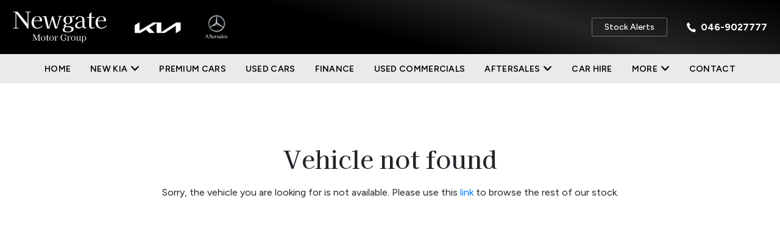

--- FILE ---
content_type: text/html; charset=UTF-8
request_url: https://www.newgate.ie/vehicle?id=66lyB
body_size: 11954
content:
<!DOCTYPE html>
<html xml:lang="en" lang="en">
  <head>
    <!-- Google Tag Manager -->
<script>(function(w,d,s,l,i){w[l]=w[l]||[];w[l].push({'gtm.start':
new Date().getTime(),event:'gtm.js'});var f=d.getElementsByTagName(s)[0],
j=d.createElement(s),dl=l!='dataLayer'?'&l='+l:'';j.async=true;j.src=
'https://www.googletagmanager.com/gtm.js?id='+i+dl;f.parentNode.insertBefore(j,f);
})(window,document,'script','dataLayer','GTM-MT2X6BN');</script>
<!-- End Google Tag Manager -->

<script src="https://code.jquery.com/jquery-3.4.1.min.js" integrity="sha256-CSXorXvZcTkaix6Yvo6HppcZGetbYMGWSFlBw8HfCJo=" crossorigin="anonymous"></script>
<script src="/js/ajax-search.js?v=1.003"></script>
<script>
    var aSearch
    $(document).ready(function () {
        aSearch = new ajaxSearch();
    });

</script>

<!-- Google tag (gtag.js) --> <script async src=https://www.googletagmanager.com/gtag/js?id=AW-10899111964></script> <script> window.dataLayer = window.dataLayer || []; function gtag(){dataLayer.push(arguments);} gtag('js', new Date()); gtag('config', 'AW-10899111964'); </script>  <meta charset="utf-8" />
  <meta http-equiv="X-UA-Compatible" content="IE=edge" />
  <meta name="viewport" content="width=device-width, initial-scale=1.0, maximum-scale=1.0, user-scalable=0" />
  <link rel="icon" href="/images/favicon.ico?v=1.00" />

  <title>Kia, Mercedes, Used Cars, Car Service, Navan, Meath</title>
  <meta name="description" content="Car dealer representing Kia in Navan, Meath. We do car servicing on Merecedes Benz, Kia, and all other brands." />

  <link rel="stylesheet" href="https://stackpath.bootstrapcdn.com/bootstrap/4.3.1/css/bootstrap.min.css" integrity="sha384-ggOyR0iXCbMQv3Xipma34MD+dH/1fQ784/j6cY/iJTQUOhcWr7x9JvoRxT2MZw1T" crossorigin="anonymous">
  <link rel="stylesheet" href="https://ajax.googleapis.com/ajax/libs/jqueryui/1.12.1/themes/smoothness/jquery-ui.css">
  <link href="https://cdnjs.cloudflare.com/ajax/libs/select2/4.0.3/css/select2.min.css" rel="stylesheet" />
  <link href="/css/style.css?v=1.002" rel="stylesheet">  <link href="/css/compiled.styles.css?v=1.0104" rel="stylesheet" />
  
  <script src="https://ajax.googleapis.com/ajax/libs/jquery/3.4.1/jquery.min.js" crossorigin="anonymous"></script>
  <script src="https://kit.fontawesome.com/bb4869c031.js" crossorigin="anonymous"></script>
  <script src="https://cdnjs.cloudflare.com/ajax/libs/popper.js/1.14.7/umd/popper.min.js" integrity="sha384-UO2eT0CpHqdSJQ6hJty5KVphtPhzWj9WO1clHTMGa3JDZwrnQq4sF86dIHNDz0W1" crossorigin="anonymous"></script>
  <script src="https://stackpath.bootstrapcdn.com/bootstrap/4.3.1/js/bootstrap.min.js" integrity="sha384-JjSmVgyd0p3pXB1rRibZUAYoIIy6OrQ6VrjIEaFf/nJGzIxFDsf4x0xIM+B07jRM" crossorigin="anonymous"></script>
  <script src="https://cdnjs.cloudflare.com/ajax/libs/select2/4.0.3/js/select2.full.js"></script>
  <link rel="stylesheet" type="text/css" href="//cdn.jsdelivr.net/npm/slick-carousel@1.8.1/slick/slick.css"/>
  <script src="/js/head.js"></script>


  
  <link href="/css/owl.carousel.min.css" rel="stylesheet">  <link href="/css/dropzone.css" rel="stylesheet">
<style>
    h1{
        text-align: center;
        margin-top: 100px;
        padding: 0 20px;
        margin-bottom: 20px;
    }

    p{
        text-align: center;
        padding: 0 20px;
    }
</style>

  </head>

  <body>
  <!-- Google Tag Manager (noscript) -->
<noscript><iframe src="https://www.googletagmanager.com/ns.html?id=GTM-MT2X6BN"
height="0" width="0" style="display:none;visibility:hidden"></iframe></noscript>
<!-- End Google Tag Manager (noscript) -->
    <div id="header-lg" class="header">
	<div id="header-top-section">
		<div class="container">
			
			<div class="header-top-section__brands">
				<div class="header-top-section__logo">
					<a href="/">
						<img src="/images/header/logo.svg" alt="Logo">
					</a>
				</div>
				<div class="header-top-section__brands-inner">
					<a href="/new-brands/kia">
						<img src="/images/header/logo-kia-white.svg" alt="Kia Logo">
					</a>
					<a href="/mercedes-benz-service">
						<img src="/images/header/logo-merc-white.svg" alt="Mercedes Logo">
					</a>
				</div>
			</div>
			<div class="header-bottom-section__contact">
				<div class="header-bottom-section__alerts">
					<a href="" data-toggle="modal" data-target="#subscribe-modal">
						<span>Stock Alerts</span>
					</a>
				</div>
				<div class="header-top-section__contact">
					<img src="/images/header/icon-phone.svg" alt="Call Us">
					<a class="evt-phone" href="tel:046-9027777">046-9027777</a>
				</div>

			</div>
		</div>
	</div>
    <div id="header-bottom-section">
		<div class="container">
			<div class="header-bottom-section__menu">
				<ul>
					<li
					class="nav-item ">
					<a class="nav-link" href="/">
					Home					</a>
					</li>
					<div class="aftersales_desktop">
						<li class="nav-item aftersales_btn" style="position:relative;">
							<a class="nav-link" href="#" data-collapse="#newcars-collapse">
							New Kia<svg style="width:15px;margin-left:5px;margin-top:-4px;" xmlns="http://www.w3.org/2000/svg" viewBox="0 0 448 512"><path fill="#000" d="M201.4 374.6c12.5 12.5 32.8 12.5 45.3 0l160-160c12.5-12.5 12.5-32.8 0-45.3s-32.8-12.5-45.3 0L224 306.7 86.6 169.4c-12.5-12.5-32.8-12.5-45.3 0s-12.5 32.8 0 45.3l160 160z"/></svg>
							</a>
							<ul id="newcars-collapse" class="aftersales_options aftersales_options_reviews aftersales_options_about" style="display:none;position:absolute;">
								<li class="custom-list-item custom-list-item-workshop"><a class="nav-link" href="/new-brands/kia">New Kia Models</a></li>
								<li class="custom-list-item custom-list-item-workshop"><a class="nav-link" href="/new-car-offers">Kia Offers</a></li>							
							</ul>
						</li>
					</div>
					<li
					class="nav-item ">
					<a class="nav-link" href="/search-premium">
					Premium Cars					</a>
					</li>
					<li
					class="nav-item ">
					<a class="nav-link" href="/search">
					Used Cars					</a>
					</li>
					<li
					class="nav-item ">
					<a class="nav-link" href="/finance">
					Finance					</a>
					</li>
					<li
					class="nav-item ">
					<a class="nav-link" href="/search-commercials">
					Used Commercials					</a>
					</li>					
					<div class="aftersales_desktop">
						<li class="nav-item aftersales_btn" style="position:relative;">
							<a class="nav-link" href="#" data-collapse="#service-collapse">
							Aftersales<svg style="width:15px;margin-left:5px;margin-top:-4px;" xmlns="http://www.w3.org/2000/svg" viewBox="0 0 448 512"><path fill="#000" d="M201.4 374.6c12.5 12.5 32.8 12.5 45.3 0l160-160c12.5-12.5 12.5-32.8 0-45.3s-32.8-12.5-45.3 0L224 306.7 86.6 169.4c-12.5-12.5-32.8-12.5-45.3 0s-12.5 32.8 0 45.3l160 160z"/></svg>
							</a>
							<ul id="service-collapse" class="aftersales_options aftersales_options_reviews aftersales_options_servicing" style="display:none;position:absolute;">
								<li class="custom-list-item custom-list-item-workshop"><a class="nav-link" href="/aftersales">Overview</a></li>
								<li class="custom-list-item custom-list-item-workshop"><a class="nav-link" href="/mercedes-benz-service">Mercedes-Benz Servicing</a></li>
								<li class="custom-list-item custom-list-item-workshop"><a class="nav-link" href="/kia-service">KIA Servicing</a></li>
								<li class="custom-list-item custom-list-item-workshop"><a class="nav-link" href="/all-other-brands-service">All Other Brands Servicing</a></li>
								<li class="custom-list-item custom-list-item-workshop"><a class="nav-link" href="/aircon-service">Air-Con Servicing</a></li>
								<li class="custom-list-item custom-list-item-workshop"><a class="nav-link" href="/diagnostic-work">Diagnostic Work</a></li>
								<li class="custom-list-item custom-list-item-workshop"><a class="nav-link" href="/bodywork">Body Shop</a></li>
								<li class="custom-list-item custom-list-item-workshop"><a class="nav-link" href="/parts">Parts</a></li>
								<li class="custom-list-item custom-list-item-workshop"><a class="nav-link" href="/tyres">Tyres</a></li>
								<li class="custom-list-item custom-list-item-workshop"><a class="nav-link" href="/valeting">Valeting</a></li>
								<li class="custom-list-item custom-list-item-workshop"><a class="nav-link" href="/aftersales-offers">After Sales Offers</a></li>
								<li class="custom-list-item custom-list-item-workshop"><a class="nav-link" href="/accessories">Accessories</a></li>						
							</ul>
						</li>
					</div>
					<li
					class="nav-item ">
					<a class="nav-link" href="/car-hire">
					Car Hire					</a>
					</li>
					<div class="aftersales_desktop">
						<li class="nav-item aftersales_btn" style="position:relative;">
							<a class="nav-link" href="#" data-collapse="#more-collapse">
							More<svg style="width:15px;margin-left:5px;margin-top:-4px;" xmlns="http://www.w3.org/2000/svg" viewBox="0 0 448 512"><path fill="#000" d="M201.4 374.6c12.5 12.5 32.8 12.5 45.3 0l160-160c12.5-12.5 12.5-32.8 0-45.3s-32.8-12.5-45.3 0L224 306.7 86.6 169.4c-12.5-12.5-32.8-12.5-45.3 0s-12.5 32.8 0 45.3l160 160z"/></svg>
							</a>
							<ul id="more-collapse" class="aftersales_options aftersales_options_reviews aftersales_options_about" style="display:none;position:absolute;">
								<li class="custom-list-item custom-list-item-workshop"><a class="nav-link" href="/cashforcars">Sell Your Car</a></li>
								<li class="custom-list-item custom-list-item-workshop"><a class="nav-link" href="/about">About</a></li>
								<li class="custom-list-item custom-list-item-workshop"><a class="nav-link" href="/news">News</a></li>
								<li class="custom-list-item custom-list-item-workshop"><a class="nav-link" href="/reviews">Reviews</a></li>
								<li class="custom-list-item custom-list-item-workshop"><a class="nav-link" href="/team">Team</a></li>					
							</ul>
						</li>
					</div>
					<li
					class="nav-item ">
					<a class="nav-link" href="/contactus">
					Contact					</a>
					</li>
				</ul>
			</div>
		</div>
	</div>  
</div>
<div class="under-nav "></div>
<div id="mobile-header" class="row ">
                <nav class="navbar navbar-expand-md">
					<div class="navbar-header__parent">
						<div class="navbar-header">
							<div class="mobile-block-items mobile-menu">
								<button class="navbar-toggler custom-toggler mobile-menu-btn" type="button" data-toggle="collapse" data-target="#navbarSupportedContent" aria-controls="navbarSupportedContent" aria-expanded="false" aria-label="navigation">
								
									<img src="/images/header/icon-menu.svg" alt="">
								 
								</button>
							</div>
							<div class="mobile-block-items mobile-search">
								<div class="navbar-toggler custom-toggler">
									<a href="/">
										<img src="/images/header/logo.svg">
										
									</a>
								</div>
							</div>
							<div class="mobile-block-items mobile-phone evt-phone">
								<button class="navbar-toggler custom-toggler navbar-toggler-custom navbar-toggler__phone" type="button" data-toggle="collapse" data-target="#navbarPhoneBar" aria-controls="navbarPhoneBar" aria-expanded="false" aria-label="phone">
								<img src="/images/header/icon-call.svg" alt="">
								</button>
							</div>
							
							
							
						</div>
                        <div class="navbar-header__parent-logo">
							<a href="/">
								<img src="/images/header/logo.svg" alt="Logo">
							</a>
						</div>
                        
                    </div>
                    <div class="navbar-collapse collapse darck-btn-phone">
                        <ul class="navbar-nav ml-auto py-md-0  darck-btn">
                            <li>Phone</li>
                        </ul>
                    </div>

                    <div id="navbarSupportedContent" class="navbar-collapse collapse menubar menubar-navbar">
<ul class="navbar-nav ml-auto py-md-0">
                            <li class="navbar-toggler mobile-close-btn mobile-menu-btn" data-toggle="collapse" id="navbarClose" aria-expanded="false">
                                
                                <div class="cross-img-mob">
									<div class="cross-img-mob__logo">
									<a href="" data-toggle="modal" data-target="#subscribe-modal">
									  Stock Alerts
									</a>
									</div>
									<div class="cross-img-mob__inner">
										<img class="cross-img-mob__inner-float" src="/images/header/close-icon.svg" alt="">
										
									</div>
                                </div>
                            </li>
<li class="nav-item  nav-item-arrow">
				<a class="nav-link" href="/">
					Home				</a>
</li>
<div class="aftersale_mobile" >
	<li class="nav-item" style="position:relative;">
		<a class="nav-link mobile_nav_link collapsed" data-toggle="collapse"
data-target="#collapseTwo" aria-expanded="true" aria-controls="collapseTwo" href="#collapseTwo">
New Kia
		</a>
	</li>
	<div id="collapseTwo" class="collapse">
		<li class="nav-item nav-item-arrow"><a class="nav-link nav-link_mobile" href="/new-brands/kia">New Kia Models<a><li>
		<li class="nav-item nav-item-arrow"><a class="nav-link nav-link_mobile2" href="/new-car-offers">Kia Offers</a></li>
	</div>
</div>
<li class="nav-item  nav-item-arrow">
				<a class="nav-link" href="/search-premium">
					Premium Cars				</a>
</li>
<li class="nav-item  nav-item-arrow">
				<a class="nav-link" href="/search">
					Used Cars				</a>
</li>
<li class="nav-item  nav-item-arrow">
				<a class="nav-link" href="/finance">
					Finance				</a>
</li>
<li class="nav-item  nav-item-arrow">
				<a class="nav-link" href="/search-commercials">
					Used Commercials				</a>
</li>
<div class="aftersale_mobile" >
	<li class="nav-item" style="position:relative;">
		<a class="nav-link mobile_nav_link collapsed" data-toggle="collapse"
data-target="#collapseFour" aria-expanded="true" aria-controls="collapseFour" href="#collapseFour">
Aftersales
		</a>
	</li>
	<div id="collapseFour" class="collapse">
		<li class="nav-item nav-item-arrow"><a class="nav-link nav-link_mobile" href="/aftersales">Overview<a><li>
		<li class="nav-item nav-item-arrow"><a class="nav-link nav-link_mobile2" href="/mercedes-benz-service">Mercedes-Benz Servicing</a></li>
		<li class="nav-item nav-item-arrow"><a class="nav-link nav-link_mobile2" href="/kia-service">KIA Servicing</a></li>
		<li class="nav-item nav-item-arrow"><a class="nav-link nav-link_mobile2" href="/all-other-brands-service">All Other Brands Servicing</a></li>
		<li class="nav-item nav-item-arrow"><a class="nav-link nav-link_mobile2" href="/aircon-service">Air-Con Servicing</a></li>
		<li class="nav-item nav-item-arrow"><a class="nav-link nav-link_mobile2" href="/diagnostic-work">Diagnostic Work</a></li>
		<li class="nav-item nav-item-arrow"><a class="nav-link nav-link_mobile2" href="/bodywork">Body Shop</a></li>
		<li class="nav-item nav-item-arrow"><a class="nav-link nav-link_mobile2" href="/parts">Parts</a></li>
		<li class="nav-item nav-item-arrow"><a class="nav-link nav-link_mobile2" href="/tyres">Tyres</a></li>
		<li class="nav-item nav-item-arrow"><a class="nav-link nav-link_mobile2" href="/valeting">Valeting</a></li>
		<li class="nav-item nav-item-arrow"><a class="nav-link nav-link_mobile2" href="/aftersales-offers">After Sales Offers</a></li>
		<li class="nav-item nav-item-arrow"><a class="nav-link nav-link_mobile2" href="/accessories">Accessories</a></li>
	</div>
</div>
<li class="nav-item  nav-item-arrow">
				<a class="nav-link" href="/car-hire">
					Car Hire				</a>
</li>
<div class="aftersale_mobile" >
	<li class="nav-item" style="position:relative;">
		<a class="nav-link mobile_nav_link collapsed" data-toggle="collapse"
data-target="#collapseOne" aria-expanded="true" aria-controls="collapseOne" href="#collapseOne">
More
		</a>
	</li>
	<div id="collapseOne" class="collapse">
		<li class="nav-item nav-item-arrow"><a class="nav-link nav-link_mobile" href="/cashforcars">Sell Your Car<a><li>
		<li class="nav-item nav-item-arrow"><a class="nav-link nav-link_mobile2" href="/about">About</a></li>
		<li class="nav-item nav-item-arrow"><a class="nav-link nav-link_mobile2" href="/news">News</a></li>
		<li class="nav-item nav-item-arrow"><a class="nav-link nav-link_mobile2" href="/reviews">Reviews</a></li>
		<li class="nav-item nav-item-arrow"><a class="nav-link nav-link_mobile2" href="/team">Team</a></li>
	</div>
</div>
<li
			class="nav-item  nav-item-arrow">
				<a class="nav-link" href="/contactus">
					Contact				</a>
</li>
<li
			class="nav-item  nav-item-arrow">
				<a class="nav-link" href="/shortlist">
					MY SHORTLIST				</a>
</li>
<li
			class="nav-item  nav-item-arrow nav-item__search">
				<a class="nav-link" id="nav-toggle-desktop">
					Search				</a>
</li>                             
</ul>
                    </div>
                    <div id="navbarPhoneBar" class="navbar-collapse collapse phonebar">
                        <ul class="navbar-nav ml-auto py-md-0">
                            <li class="navbar-toggler mobile-close-btn mobile-menu-btn navbar-phone__new" data-toggle="collapse" id="navbarPhoneBarClose" aria-expanded="false">
								<!-- <div class="cross-img-mob__back">
									<img src="/images/header/back.svg" alt="">
									</div> -->
									<div class="cross-img-mob__logo">
										<p>CALL US</p>
									</div>
									<div class="cross-img-mob__inner">
										<img class="cross-img-mob__inner-float" src="/images/header/close-icon.svg" alt="">
										
									</div>
                            </li>
                             

					<li class="column-content">
			<h4 class="contact-name">Sales</h4>
			<a class="evt-phone" href="tel:046-9027777" x-ms-format-detection="none">
			<svg width="21" height="23" viewBox="0 0 21 23" fill="none" xmlns="http://www.w3.org/2000/svg">
			<path d="M18.648 16.0083C17.2868 14.82 15.9054 14.1001 14.5609 15.2867L13.7581 16.0039C13.1707 16.5244 12.0786 18.9569 7.85613 13.9987C3.63453 9.04677 6.14674 8.27575 6.735 7.75965L7.54221 7.04159C8.87965 5.85231 8.37492 4.35515 7.41031 2.81402L6.82821 1.88055C5.8592 0.343003 4.80402 -0.666766 3.46307 0.520723L2.73851 1.16698C2.14585 1.60768 0.489222 3.04021 0.0873753 5.76165C-0.396248 9.02702 1.12936 12.7663 4.62464 16.8691C8.11553 20.9737 11.5334 23.0354 14.7711 22.9995C17.4618 22.9699 19.0867 21.4961 19.595 20.9603L20.3222 20.3131C21.6596 19.1265 20.8287 17.9184 19.4666 16.7273L18.648 16.0083Z" fill="#022136"/>
			</svg>
			<h6>046-9027777</h6></a></li>
		

							 
							 
                                                    </ul>
                    </div>
                </nav>
				<div class="mobile-branding">
					<div class="container">
											
						
						<div class="mobile-menu__logo">
						<a href="/">
						<img class="mobile-branding__logo" src="/images/header/logo.svg" alt="Logo">
						<img class="mobile-branding__logo-light" src="/images/header/logo.svg" alt="Logo" style="display: none;">
						</a>
						</div>
						<div class="mobile-menu__contact-parent">
						<div class="mobile-menu__contact mobile-menu__contact-address">
							<!-- <img src="/images/header/icon-location.svg" alt=""> -->
							<a href="/contactus">Newgate, Navan, Co. Meath </a>
						</div>
						<div class="mobile-menu__contact">
							<img src="/images/header/icon-phone.svg" alt="">
							<a class="evt-phone" href="tel:046-9027777">046-9027777</a>
						</div>
						</div>
						<div class="mobile-menu__parent">
							<div class="mobile-block-items mobile-menu mobile-menu-ipad" style="display:none;">
								<button class="navbar-toggler custom-toggler mobile-menu-btn navbar-toggler-button" type="button"
										data-toggle="collapse"
										data-target="#navbarSupportedContent" aria-controls="navbarSupportedContent"
										aria-expanded="false" aria-label="navigation">
										<img src="/images/header/menu.svg" alt="">
								</button>
							</div>
						</div>
						
										
					</div>
					
					<!-- <hr class="header-bottom-line"> -->
				</div>
								<div class="nav__menu" id="nav-menu">
					<div class="nav__menu-top">
						<!-- <div class="nav__menu-top__back" id="nav-close">
							<img src="/images/header/back.svg" alt="">
						</div> -->
						<div class="nav__menu-top__logo">
							<p>SEARCH</p>
						</div>
						<div class="nav__close" id="nav-close2">
							<img src="/images/header/close-icon.svg" alt="">
						</div>
					</div>
					<form id="search-form-mobile" action="/search" method="get">
						<div class="top-search-bar-select__parent">
							<select class="top-search-bar-select" id="make-select" name="make_id">
								<option value="">All Makes</option>
								  <option value="10">Audi</option>
  <option value="17">BMW</option>
  <option value="292">BYD</option>
  <option value="64">Hyundai</option>
  <option value="76">Kia</option>
  <option value="81">Land Rover</option>
  <option value="93">Mazda</option>
  <option value="95">Mercedes-Benz</option>
  <option value="107">Nissan</option>
  <option value="118">Porsche</option>
  <option value="128">SEAT</option>
  <option value="132">Skoda</option>
  <option value="142">Toyota</option>
  <option value="149">Volkswagen</option>
  <option value="150">Volvo</option>
							</select>
						</div>
						<div class="top-search-bar-select__parent">
							<select class="top-search-bar-select" id="make-model" name="model_id">
								<option value="">All Models</option>
							</select>
						</div>
						<div class="top-search-bar-select__parent">
							<select class="top-search-bar-select" id="body-type-select" name="body_type_id">
								<option value="">All Body Types</option>
								  <option value="4">Coupe</option>
  <option value="3">Estate</option>
  <option value="2">Hatchback</option>
  <option value="9">MPV</option>
  <option value="1">Saloon</option>
  <option value="6">SUV</option>
  <option value="8">Van</option>
							</select>
						</div>
						<div class="top-search-bar-select__parent">
							<select class="top-search-bar-select" name="min_year" id="year-from-select">
								<option value="">Year</option>
								  <option value="2018">2018</option>
  <option value="2020">2020</option>
  <option value="2021">2021</option>
  <option value="2022">2022</option>
  <option value="2023">2023</option>
  <option value="2024">2024</option>
  <option value="2025">2025</option>
  <option value="2026">2026</option>
							</select>
							<input id="max_year" type="hidden" name="max_year" value="">
						</div>
						<div class="top-search-bar-select__parent" id="headingThree3mob">
							<input type="hidden" name="min_price" id="min_price" value="" />
							<input type="hidden" name="max_price" id="max_price" value="" />
							<input type="hidden" name="min_monthly_payment" id="min_monthly_payment" value="" />
							<input type="hidden" name="max_monthly_payment" id="max_monthly_payment" value="" />
							<input type="hidden" name="deposit" id="deposit" value="" />
							<input type="hidden" name="term" id="term" value="" />
							<div class="top-search-bar-select " id="setbudget">
								Set Budget
							</div>
						</div>
						<div class="top-search-bar-select__parent">
							<select class="top-search-bar-select select-last-option" id="transmission_type_id" name="transmission_type_id">
								<option value="">Transmission</option>
								  <option value="2">Automatic</option>
  <option value="1">Manual</option>
							</select>
						</div>
						<div class="top-search-bar-select__parent">
							<select class="top-search-bar-select" id="fuel-type-select" name="fuel_type_id">
								<option value="">Fuel Type</option>
								  <option value="1">Petrol</option>
  <option value="2">Diesel</option>
  <option value="4">Electric</option>
  <option value="8">Hybrid Petrol</option>
  <option value="9">Hybrid Diesel</option>
  <option value="10">Hybrid Diesel Plug-in</option>
  <option value="11">Hybrid Petrol Plug-in</option>
							</select>
						</div>
						
						<div class="search-submit">
							<button type="submit">Search</button>
						</div>
						<div class="reset__search" style="display:none";>
							<a class="reset__search-btn" href="/vehicle">Reset Search</a>
						</div>
					</form>
                </div>
											</div>
			
			<script>

if($(window).width() < 769){
	$('.header-bottom-section-extra').html('');
} else {

}

function myFunction() {

  document.getElementById("navdown").classList.toggle("show");

}

 

window.onclick = function(event) {

  if (!event.target.matches('.navdropbtn')) {

    var dropdowns = document.getElementsByClassName("navdropdown-content");

    var i;

    for (i = 0; i < dropdowns.length; i++) {

      var openDropdown = dropdowns[i];

      if (openDropdown.classList.contains('show')) {

        openDropdown.classList.remove('show');

      }

    }

  }

}

$('#year-from-select').on('change',function(){
		$('#max_year').val($('#year-from-select').val());
	});
	$('#max_year').val($('#year-from-select').val());
	var make_id = "";

	var model_id = "";

function selectModel(value) {
		$("#search-form #make-model").html('');
		$('#search-form-mobile #make-model').html('');
        $('#search-form #make-model').append('<option value="">Choose Model</option>');
		$('#search-form-mobile #make-model').append('<option value="">Choose Model</option>');
		
		$.ajax({
          url: '/search',
          method: 'post',
          data: {make_id: value},
          success: function(data) {
			// console.log(data);
			if(data == 'not allowed') return; 

            var arr_data = JSON.parse(data);
            $("#search-form #make-model").html('');
			$('#search-form-mobile #make-model').html('');
			var option = '<option value="">Any</option>';
			for(var i = 0; i < arr_data.length; i++) {
				option += '<option value="'+arr_data[i]['model_id']+'">'+arr_data[i]['model']+'</option>';
			}
			
			$('#search-form #make-model').append(option);
			$('#search-form-mobile #make-model').append(option);
			if(make_id){
				if(make_id == value){
					var model_id = "";
		
					if(model_id){
						$('#search-form #make-model').val(model_id);
						// $('#make-model-mob').val(model_id);
					}
				}
			}
          },
          error: function(e) {
            console.log('err'+e);
          }
        });
	}

	// when change the make selection, it will trigger to call selectModel function to get the model_id
	$('#make-select').on("change",function() {
		console.log('comes here');
		$('#search-form #make-select').val($('#make-select').val());
		if(this.value == 0) return;
        selectModel(this.value);
	});

	$('#search-form-mobile #make-select').on("change",function() {
		$('#make-select').val($('#search-form-mobile #make-select').val());
		if(this.value == 0) return;
        selectModel(this.value);
	});

	$('#make-model').on("change",function() {
		$('#search-form-mobile #make-model').val($('#make-model').val());
	});

	$('#search-form-mobile #make-model').on("change",function() {
		$('#make-model').val($('#search-form-mobile #make-model').val());
	});

	if($('#make-select').val()) {
		// console.log("here2");
		if($('#make-select').val() == ''){
			selectModel($('#search-form-mobile #make-select').val());
		} else {
			selectModel($('#make-select').val());
			
		}
			
	}

	$('#headingThree3').click(function() {
		$('#modalBudget').modal('show');
	})

	$('#headingThree3mob').click(function() {
		$('#modalBudget').modal('show');
	})


	const navMenu = document.getElementById('nav-menu'),
      navToggle = document.getElementById('nav-toggle'),
	  navToggleDesktop = document.getElementById('nav-toggle-desktop'),
	  navToggleMobileSearch = document.getElementById('nav-toggle-mobile-search'),
	  navToggleSearch = document.getElementById('nav-toggle-search'),
      navClose = document.getElementById('nav-close'),
	  navClose2 = document.getElementById('nav-close2')

/*===== MENU SHOW =====*/
/* Validate if constant exists */
if(navToggle){
    navToggle.addEventListener('click', () =>{
        navMenu.classList.add('show-menu')
    })
}

if(navToggleSearch){
    navToggleSearch.addEventListener('click', () =>{
        navMenu.classList.add('show-menu')
    })
}

if(navToggleDesktop){
    navToggleDesktop.addEventListener('click', () =>{
        navMenu.classList.add('show-menu')
    })
}

if(navToggleMobileSearch){
    navToggleMobileSearch.addEventListener('click', () =>{
        navMenu.classList.add('show-menu')
    })
}

/*===== MENU HIDDEN =====*/
/* Validate if constant exists */
if(navClose){
    navClose.addEventListener('click', () =>{
        navMenu.classList.remove('show-menu')
    })
}

if(navClose2){
    navClose2.addEventListener('click', () =>{
        navMenu.classList.remove('show-menu')
    })
}

if($(window).width() < 768){
	$('.mobile-branding').html('');
}

$('.moreless__button').click(function() {
  
  if (document.getElementById('read__more').classList[1] == 'show') {
	document.getElementById('read__more').classList.toggle('show');
	  // $(this).text("More Filters +");
	$('.read__more').css('display','none');
	// $('.under-nav').removeClass('under-nav-special');
	if($(window).width() > 991 && $(window).width() < 1700){
		if($(window).width() > 1400){
			$('.header-bottom-section-extra').css('height','160px');
		} else {
			$('.header-bottom-section-extra').css('height','160px');
		}
		
		if($(window).width() < 1600){
		$('.header-bottom-section-extra__search .search-submit').css('margin-top','0px');
		$('.moreless__button').css('margin-top','0px');
		$('.moreless__button-homepage').css('margin-top','0px');
		if($(window).width() > 1400){
			$('.search-results-page').css('margin-top','420px');
		} else {
			$('.search-results-page').css('margin-top','420px');
		}
		
		}
		
		if($(window).width() > 1500  && $(window).width() < 1600){
			$('.reset__search').css('margin-top','0px');
		}

		// $('.header-bottom-section-extra__search .top-search-bar-select__parent-budget').css('border-right','1px solid #B7B7B7');
		
	}
	$('.moreless__button').html('More');
	// $('.search-results-page').css('margin-top','90px');
	
	// $('.top-search-bar-select__parent-first').css('margin-left','0px');
	if($(window).width() > 1499){
		// $('.header-bottom-section-extra__search .search-submit button').css('margin-top','0px');
		// $('.moreless__button').css('margin-top','0px');
		$('.reset-search').css('margin-top','0px');
	}
	if($(window).width() > 991 && $(window).width() < 1500){
		$('.header-bottom-section-extra__search .top-search-bar-select__parent').css('margin-bottom','0px');
		
	}

	if($(window).width() > 991 && $(window).width() < 1200){
		$('.header-bottom-section-extra__search .top-search-bar-select').css('width','150px');
	}
    
  } else {
	document.getElementById('read__more').classList.toggle('show');
    // $(this).text("Fewer Filters -");
	$('.read__more').css('display','flex');
	// $('.under-nav').addClass('under-nav-special');
	if($(window).width() > 991 && $(window).width() < 1700){
		if($(window).width() > 1400){
			$('.header-bottom-section-extra').css('height','200px');
		} else {
			$('.header-bottom-section-extra').css('height','250px');
		}
		
		if($(window).width() < 1600){
		$('.moreless__button').css('margin-top','20px');
		$('.header-bottom-section-extra__search .search-submit').css('margin-top','20px');
		$('.search-results-page').css('margin-top','450px');
		}
		
		if($(window).width() > 1500 && $(window).width() < 1600){
			$('.reset__search').css('margin-top','20px');
		}

		if($(window).width() > 1400){
			// $('.header-bottom-section-extra__search .top-search-bar-select__parent-budget').css('border-right','none');
		}
		
	}
	$('.moreless__button').html('Less');
	// $('.search-results-page').css('margin-top','130px');
	// if($(window).width() > 1600){
	// 	$('.top-search-bar-select__parent-first').css('margin-left','350px');
	// } else {
	// 	$('.top-search-bar-select__parent-first').css('margin-left','120px');
	// }
	if($(window).width() > 1499){
		// $('.header-bottom-section-extra__search .search-submit button').css('margin-top','20px');
		// $('.moreless__button').css('margin-top','20px');
		$('.reset-search').css('margin-top','20px');
	}
	if($(window).width() > 991 && $(window).width() < 1600){
		$('.header-bottom-section-extra__search .top-search-bar-select__parent').css('margin-bottom','10px');
		$('.header-bottom-section-extra__search .search-submit').css('margin-top','-10px');
		$('.moreless__button').css('margin-top','-10px');
		$('.moreless__button-homepage').css('margin-top','0px');
	}

	if($(window).width() > 991 && $(window).width() < 1200){
		$('.header-bottom-section-extra__search .top-search-bar-select').css('width','150px');
	}
  }
});

// $('.search__drop').on('click', function(e){

// 	$('.header-bottom-section-extra').toggle('show');
// 	var search__drop_list = document.getElementsByClassName("search__drop");
// 	if(search__drop_list[0].className.includes('light__mode') == true){
// 		$('.search__drop').removeClass('light__mode');
// 	} else {
// 		$('.search__drop').addClass('light__mode');
// 	}
	
// });

function changeFunc() {
    var selectBox = document.getElementById("header-top__contact");
    var selectedValue = selectBox.options[selectBox.selectedIndex].value;
    window.open('tel:'+selectedValue,'_self');
   }
</script>
 
    <div id="body">
      
<h1>Vehicle not found</h1>

<p>Sorry, the vehicle you are looking for is not available. Please use this <a href="/search">link</a> to browse the rest of our stock.</p>

    </div>

<script>
var deposits = [{value:0, text:"Any"},
{value:1000,  text:"€1,000"},
{value:2000,  text:"€2,000"},
{value:3000,  text:"€3,000"},
{value:4000,  text:"€4,000"},
{value:5000,  text:"€5,000"},
{value:6000,  text:"€6,000"},
{value:7000,  text:"€7,000"},
{value:8000,  text:"€8,000"},
{value:9000,  text:"€9,000"},
{value:10000,  text:"€10,000"},
{value:12000,  text:"€12,000"},
{value:14000,  text:"€14,000"},
{value:16000,  text:"€16,000"},
{value:18000,  text:"€18,000"},
{value:20000,  text:"€20,000"},
{value:25000,  text:"€25,000"},
{value:30000,  text:"€30,000"},
{value:35000,  text:"€35,000"},
{value:40000,  text:"€40,000"},
{value:45000,  text:"€45,000"},
{value:50000,  text:"€50,000"}]

function budgetFillForm() {
  var min_price,max_price,min_monthly_payment,max_monthly_payment,deposit,term;
  var search_form_identifier = 'search-form';
  if ($('.tab-content .active').attr('id') == 'cashTab') {
    min_monthly_payment = max_monthly_payment = deposit = term = null;
    min_price = $( "#slider-cash" ).slider( "values", 0 );
    max_price = $( "#slider-cash" ).slider( "values", 1 );
  } else {
    min_price = max_price = null;
    min_monthly_payment = $( "#slider-budget" ).slider( "values", 0 );
    max_monthly_payment = $( "#slider-budget" ).slider( "values", 1 );
    deposit = deposits[$( "#slider-deposit" ).slider( "value" )].value;
    term = $( "#slider-term" ).slider( "value" );
  }

  if($(window).width() < 768){
    if(search_form_identifier  == 'search-form-home'){
    $('#search-form-home #min_price').val(min_price);
    $('#search-form-home #max_price').val(max_price);
    $('#search-form-home #min_monthly_payment').val(min_monthly_payment);
    $('#search-form-home #max_monthly_payment').val(max_monthly_payment);
    $('#search-form-home #deposit').val(deposit);
    $('#search-form-home #term').val(term);
  } else {
    $('#search-form-mobile #min_price').val(min_price);
    $('#search-form-mobile #max_price').val(max_price);
    $('#search-form-mobile #min_monthly_payment').val(min_monthly_payment);
    $('#search-form-mobile #max_monthly_payment').val(max_monthly_payment);
    $('#search-form-mobile #deposit').val(deposit);
    $('#search-form-mobile #term').val(term);
  }
  } else {
    if(search_form_identifier  == 'search-form-home'){
    $('#search-form-home #min_price').val(min_price);
    $('#search-form-home #max_price').val(max_price);
    $('#search-form-home #min_monthly_payment').val(min_monthly_payment);
    $('#search-form-home #max_monthly_payment').val(max_monthly_payment);
    $('#search-form-home #deposit').val(deposit);
    $('#search-form-home #term').val(term);
  } else {
    if($('#search-form').length > 0){
    $('#search-form #min_price').val(min_price);
    $('#search-form #max_price').val(max_price);
    $('#search-form #min_monthly_payment').val(min_monthly_payment);
    $('#search-form #max_monthly_payment').val(max_monthly_payment);
    $('#search-form #deposit').val(deposit);
    $('#search-form #term').val(term);
    } else {
      $('#search-form-mobile #min_price').val(min_price);
    $('#search-form-mobile #max_price').val(max_price);
    $('#search-form-mobile #min_monthly_payment').val(min_monthly_payment);
    $('#search-form-mobile #max_monthly_payment').val(max_monthly_payment);
    $('#search-form-mobile #deposit').val(deposit);
    $('#search-form-mobile #term').val(term);
    }
  }
  }
  
  
  
}
$( function() {
    var search_form_identifier = 'search-form';
    var is_search_page = 'true';
    var is_search_page_mob = 'false';
    var is_vehicle_page = 'true';
    // console.log(is_search_page);
    if($(window).width() < 768 ){
        $( "#slider-budget" ).slider({
            range: true,
            min: 50,
            max: 1000,
            step: 50,
            values: [50, 1000],
            slide: function( event, ui ) {
            $( "#budget-min" ).html( ui.values[ 0 ] );
            $( "#budget-max" ).html( ui.values[ 1 ] );
            }
        });
        $( "#modalBudget #slider-deposit" ).slider({
            min: 0,
            max: 21,
            value: 0,
            slide: function( event, ui ) {
            $( "#modalBudget #deposit-display" ).html( deposits[ui.value].text );
            }
        });
        $( "#modalBudget #slider-term" ).slider({
            min: 36,
            max: 60,
            step: 12,
            value: 60,
            slide: function( event, ui ) {
            $( "#modalBudget #term-display" ).html( ui.value );
            }
        });
        $( "#slider-cash" ).slider({
            range: true,
            min: 0,
            max: 170000,
            step: 1000,
            values: [4000, 70000],
            slide: function( event, ui ) {
            $( "#cash-min" ).html( ui.values[ 0 ] );
            $( "#cash-max" ).html( ui.values[ 1 ] );
            }
        });
        $( "#budget-min" ).html( $( "#slider-budget" ).slider( "values", 0 ) );
  $( "#budget-max" ).html( $( "#slider-budget" ).slider( "values", 1 ) );
  $( "#modalBudget #deposit-display" ).html( deposits[$( "#modalBudget #slider-deposit" ).slider( "value" )].text );
  $( "#modalBudget #term-display" ).html( $( "#modalBudget #slider-term" ).slider( "value" ) );
  $( "#cash-min" ).html( $( "#slider-cash" ).slider( "values", 0 ) );
  $( "#cash-max" ).html( $( "#slider-cash" ).slider( "values", 1 ) );
    } else {
        if(search_form_identifier  == 'search-form-home' || is_search_page == 'true' || is_search_page_mob == 'true'){
            $( "#slider-budget" ).slider({
            range: true,
            min: 50,
            max: 1000,
            step: 50,
            values: [50, 1000],
            slide: function( event, ui ) {
            $( "#budget-min" ).html( ui.values[ 0 ] );
            $( "#budget-max" ).html( ui.values[ 1 ] );
            }
        });
        $( "#modalBudget #slider-deposit" ).slider({
            min: 0,
            max: 21,
            value: 0,
            slide: function( event, ui ) {
            $( "#modalBudget #deposit-display" ).html( deposits[ui.value].text );
            }
        });
        $( "#modalBudget #slider-term" ).slider({
            min: 36,
            max: 60,
            step: 12,
            value: 60,
            slide: function( event, ui ) {
            $( "#modalBudget #term-display" ).html( ui.value );
            }
        });
        $( "#slider-cash" ).slider({
            range: true,
            min: 0,
            max: 170000,
            step: 1000,
            values: [4000, 70000],
            slide: function( event, ui ) {
            $( "#cash-min" ).html( ui.values[ 0 ] );
            $( "#cash-max" ).html( ui.values[ 1 ] );
            }
        });
        $( "#budget-min" ).html( $( "#slider-budget" ).slider( "values", 0 ) );
  $( "#budget-max" ).html( $( "#slider-budget" ).slider( "values", 1 ) );
  $( "#modalBudget #deposit-display" ).html( deposits[$( "#modalBudget #slider-deposit" ).slider( "value" )].text );
  $( "#modalBudget #term-display" ).html( $( "#modalBudget #slider-term" ).slider( "value" ) );
  $( "#cash-min" ).html( $( "#slider-cash" ).slider( "values", 0 ) );
  $( "#cash-max" ).html( $( "#slider-cash" ).slider( "values", 1 ) );
        }
    }
  
  
  
  $('#budget-submit').click(function() {
    budgetFillForm();
    if($(window).width() < 768){
      if(search_form_identifier  == 'search-form-home'){
          $('#search-form-home').submit();
      } else {
          $('#search-form-mobile').submit();
      }
    } else {
      if(search_form_identifier  == 'search-form-home'){
          $('#search-form-home').submit();
      } else {
        if($('#search-form').length > 0){
          $('#search-form').submit();
        } else {
          $('#search-form-mobile').submit();
        }
          
      }
    }
    
    
    // $('#modalBudget').hide();
  });
  $('#modalBudget').on('hide.bs.modal', function(e) {
    budgetFillForm();
  });
  $('#modalBudget').css({'top': 0, 'left': 0});
} );
</script>


<!-- Modal for budget -->
<div class="modal" id="modalBudget" tabindex="-1" role="dialog">
  <div class="modal-dialog" role="document">
    <div class="modal-content rounded-0">
      <div class="modal-header">
        <h5 class="modal-title">Set a Budget</h5>
        <button type="button" class="close" data-dismiss="modal" aria-label="Close">
        </button>
      </div>
      <div class="modal-body">

        <div role="tabpanel">
            <!-- Nav tabs -->
            <ul class="nav nav-tabs" role="tablist">
                <li role="presentation" class="active"><a class="active" href="#financeTab" aria-controls="financeTab" role="tab" data-toggle="tab">Finance</a>

                </li>
                <li role="presentation"><a href="#cashTab" aria-controls="cashTab" role="tab" data-toggle="tab">Cash Price</a>

                </li>
            </ul>
            <!-- Tab panes -->
            <div class="tab-content">
                <div role="tabpanel" class="tab-pane active" id="financeTab">
                  <div class="row"><div class="col">
                    <p class="budget-intro">With Hire Purchase you pay for the car in a series of monthly payments.
                      At the end of the term, after all payments and the option to purchase fee
                      is made you take full ownership of the vehicle.
                    </p>
                  </div></div>
                  
                  <!-- monthly budget -->
                  <div class="row">
                    <div class="col-6 pl-4">
                    Monthly Budget
                    </div>
                    <div class="col-6 text-right pr-4">
                    &euro;<span id="budget-min"></span> - &euro;<span id="budget-max"></span>
                    </div>
                  </div>
                  <div class="row"><div class="col">
                    <div class="slider-slider"><div id="slider-budget"></div></div>
                  </div></div>

                  <!-- deposit -->
                  <div class="row">
                    <div class="col-6 pl-4">
                    Deposit
                    </div>
                    <div class="col-6 text-right pr-4">
                    <span id="deposit-display"></span>
                    </div>
                  </div>
                  <div class="row"><div class="col">
                    <div class="slider-slider"><div id="slider-deposit"></div></div>
                  </div></div>

                  <!-- term -->
                  <div class="row">
                    <div class="col-6 pl-4">
                    Term
                    </div>
                    <div class="col-6 text-right pr-4">
                    <span id="term-display"></span> Months
                    </div>
                  </div>
                  <div class="row"><div class="col">
                    <div class="slider-slider"><div id="slider-term"></div></div>
                  </div></div>


                </div>
                <div role="tabpanel" class="tab-pane" id="cashTab">
                  <div class="row"><div class="col">
                    <p class="budget-intro">Would you like to pay for your vehicle in full? Or do you already have finance arranged? Search for your perfect car according to your total budget here.
                    </p>
                  </div></div>

                  <!-- cash budget -->
                  <div class="row">
                    <div class="col-6 pl-4">
                    Your Budget
                    </div>
                    <div class="col-6 text-right pr-4">
                    &euro;<span id="cash-min"></span> - &euro;<span id="cash-max"></span>
                    </div>
                  </div>
                  <div class="row"><div class="col">
                    <div class="slider-slider"><div id="slider-cash"></div></div>
                  </div></div>

                </div>
            </div>

      </div>
      <div class="modal-footer">
        <div class="w-100 text-center">
          <button type="button" class="btn" id="budget-submit">Submit</button>
        </div>
      </div>
    </div>
  </div>
</div>

<div class="modal fade" id="modalBudget-bs3" tabindex="-1" role="dialog" aria-labelledby="modalBudgetLabel" aria-hidden="true">
    <div class="modal-dialog">
        <div class="modal-content rounded-0">
            <div class="modal-header">
                <button type="button" class="close2" data-dismiss="modal" aria-label="Close"><span aria-hidden="true">&times;</span>

                </button>
                 <h4 class="modal-title" id="modalBudgetLabel">Set a Budget</h4>

            </div>
            <div class="modal-body">

            </div>
            <div class="modal-footer">
                <button type="button" class="btn btn-default" data-dismiss="modal">Close</button>
                <button type="button" class="btn btn-primary save">Save changes</button>
            </div>
        </div>
    </div>
</div>
</div><div class="footer__wrapper-bg">
    <div id="footer" class="footer-section">
        <div class="footer__top">
            <div class="container">
                <div class="footer__top-brands-logo">
                    <div class="footer__top-logo">
                        <a href="/"><img class="main__logo" src="/images/footer/logo-footer.svg" alt=""></a>
                    </div>
                    <div class="footer__top-brands">
                        <a href="/new-brands/kia">
                            <img src="/images/footer/logo-kia-blue-footer.svg" alt="KIA Logo">
                        </a>
                        <a href="/search-premium">
                            <img src="/images/home/nmg-premium-1990.svg" alt="Newgate Motor Group Logo">
                        </a>
                        <a href="/mercedes-benz-service">
                            <img src="/images/footer/logo-merc-black-footer.svg" alt="Mercedes-Benz Logo">
                        </a>
                    </div>
                </div>
                <div class="footer__top-right">
                    <div class="footer__top-right-alerts">
                        <a href="" data-toggle="modal" data-target="#subscribe-modal">
                            <span>Stock Alerts</span>
                        </a>
                    </div>
                    <div class="footer__top-right-call">
                        <img src="/images/footer/icon-phone.svg" alt="Call Us">
                        <a class="evt-phone" href="tel:046-9027777">046-9027777</a>
                    </div>
                </div>
            </div>
            
        </div>
		<div class="container">
            <div class="row grid__row">
                <div class="first-col-footer">
                    <h4>Contact Details</h4>
                    <div class="header-top-section__contact header-top-section__contact-address">
                        <img src="/images/footer/icon-location.svg" alt="Find Us">
                        <p>Newgate, Navan, Co. Meath</p>
                    </div>
                                        <div class="header-top-section__contact">
                        <img src="/images/footer/icon-phone.svg" alt="Call Us">
                        <a class="evt-phone" href="tel:046-9027777">Sales: 046-9027777</a>
                    </div>
                                    </div>
                <div class="second-col-footer">
                    <h4>Opening Times </h4>
                    <div class="second-col-footer__grid">
                        <div class="footer-opening-hours__parent">
                            <h3>Sales</h3>
                            <table>
                                <tr>
                                    <td>Mon - Fri:</td>
                                    <td>9.00am - 6.00pm</td>
                                </tr>
                                <tr>
                                    <td>Sat:</td>
                                    <td>10.00am - 2.00pm</td>
                                </tr>
                                <tr>
                                    <td>Sun:</td>
                                    <td>Closed</td>
                                </tr>
                            </table>
                        </div>
                        <div class="footer-opening-hours__parent">
                            <h3>Workshop</h3>
                            <table>
                                <tr>
                                    <td>Mon - Fri:</td>
                                    <td>8.00am - 5.30pm</td>
                                </tr>
                                <tr>
                                    <td>Sat/Sun:</td>
                                    <td>Closed</td>
                                </tr>
                            </table>
                        </div>
                    </div>
                </div>
                <div class="fourth-col-footer">
                    <div class="fourth-col-footer-text">
                        <p>Newgate Motor Group are a credit broker and not a lender. Newgate Motor Group is regulated by the Central Bank of Ireland - we are an authorised Financial Intermediary. Finance is Subject to status. Other offers may be available but cannot be used in conjunction with this offer.</p>
                        <p>We work with a number of carefully selected credit providers who may be able to offer you finance for your purchase.</p>
                    </div>
                    <div class="footer__social">
                                                    <a href="https://www.facebook.com/Newgate.Motor.Group" target="_blank">
                                <img class="footer-insta-img social-fb-image" src="/images/footer/icon-facebook.svg" alt="facebook">
                            </a>
                                                                            <a href="https://www.instagram.com/newgatemotorgroup" target="_blank">
                                <img class="footer-insta-img" src="/images/footer/icon-instagram.svg" alt="instagram">
                            </a>
                                                                    </div>
                </div>
            </div>
        </div>
	</div>
      <section id="footer-copyright">
    <div class="container">
  <div class="row">
    <div class="col-md-3 text-left order-2 order-md-1 pt-5 pt-md-0"><a href="https://www.happydealer.ie/">website by happydealer.ie</a></div>
    <div class="col-md-6 order-1 order-md-2">
<span>Copyright&nbsp;&copy;&nbsp;Newgate&nbsp;Motor&nbsp;Group&nbsp;2026</span> <span class="mobile-disappear">All Rights Reserved</span> <span><a href="/privacy-notice-full">Privacy&nbsp;Policy</a></span> <a href="/terms-and-conditions">Terms&nbsp;&amp;&nbsp;Conditions</a>
</div>
    <div class="col-md-3 order-3"></div>
  </div>
    </div>
  </section></div>

</div>
<div class="modal fade" id="subscribe-modal" role="dialog">
        <div class="modal-dialog">
            <div class="modal-content">
                <div class="modal-header">
                    <img class="close-modal__btn close mobile-disappear" data-dismiss="modal" aria-label="Close" src="/images/common/cross-white.svg" alt="Close Icon">
                    <img class="close-modal__btn close mobile-appear" style="display:none;" data-dismiss="modal" aria-label="Close" src="/images/common/cross-black.svg" alt="Close Icon">
                </div>
                <div class="modal-body">
                    <div class="subscribe-modal__grid-part">
                        <div id="overlay_subscribeEmail" style="display:none;">
                            <div class="spinner"></div>
                            <br/> Submitting...
                        </div>
                        <div class="subscribe-modal-form-title_wrapper">
                            <h3>GET STOCK ALERTS</h3>
                        </div>
                        <form action="#" method="post" class="accordion-used-car__form" id="mobile_enquiry_form_footer">

                            <div class="col-md-12 col-xs-12">
                                <fieldset>
                                    <div class="subscribe-modal-form-title">
                                        <hr>
                                        <p>Keep up to date with our latest stock!</p>
                                    </div>
                                    <div id="m_warnings_footer">
                                    </div>
                                    <p class="input-email-top-text">Subscribe to our mailing list</p>
                                    <div class="form-group">
                                        <label class="sr-only" for="InputEmailModal">Email Address:</label>
                                        <input type="text" class="form-control accordion-used-car__form-control" id="InputEmailModalFooter" name="InputEmailModalFooter" placeholder="Your Email Address">
                                    </div>
                                    <div class="form-check">
                                        <label class="selling-checkbox">
                                            <input id="exampleCheckModallFooter" class="selling-title-checkbox" type="checkbox" value="" />
                                            <span class="checkbox-text">
                                                        I agree that Newgate Motor Group may store the information submitted here in order to process my enquiry.</span>
                                        </label>
                                    </div>
                                    <div class="workshop-page-submit-btn">
                                        <button id="mb_submit_footer" class="btn hd accordion-used-car__form-button">Subscribe
                                        </button>
                                    </div>
                                </fieldset>
                            </div>

                        </form>
                    </div>
                    <div class="subscribe-modal__grid-part-image">
                        <img class="image__floater" src="/images/common/logo-white.svg" alt="">
                    </div>
                </div>

            </div>
        </div>
    </div>
    <div class="modal fade bd-example-modal-sm" id="thank-you-modal-footer" role="dialog">
        <div class="modal-dialog modal-md">
            <div class="modal-content">
                <div class="modal-body thank-you-modal-content">
                    <p class="thanks__title">Thanks!</p>
                    <p>We have sent a verification email to you. Please click on the verification link in this email to activate the alert.</p>
                </div>
                <div class="thank-you-modal__button">
                <a href="" class="btn btn-primary" data-dismiss="modal">OK</a>
                </div>
            </div>
        </div>
    </div>
</div>

<script>
    $('input, textarea').keypress(function() {
        $(this).css('border','1px solid #CCCCCC');
        $('#msg_'+ $(this).attr('name')).fadeOut();
    });
    $('input, textarea').on('change', function() {
        $(this).css('border','1px solid #CCCCCC');
        $('#msg_'+ $(this).attr('name')).fadeOut();
    });
    $('#mb_submit_footer').click(function(e) {
        e.preventDefault();
        if(!$('#exampleCheckModallFooter').is(':checked')){
          $('#m_warnings_footer').html('<div class="alert alert-danger text-center" role="alert" id="m_agree_alert">Please check the checkbox if you want to proceed.</div>');
          return;
        }
        var email = $('#InputEmailModalFooter').val();
        var data = {
			first_name: email.split('@')[0],
			last_name: email.split('@')[0],
            email: email
		};
        var error_present = false;
        var error_message = "";
        if(email == "") {
            error_present = true;
			error_message += '<div class="alert alert-danger text-center" role="alert" id="msg_email">Please enter an email address.</div>';
		}
        if(error_present == true){
            $('#m_warnings_footer').html(error_message);
            return;
        }
		$('#overlay_subscribeEmail').fadeIn();
        $.ajax({
            url: '/alert-subscribe',
            method: 'POST',
            data: data,
            success: function(data, textStatus, xhr) {
                // console.log(xhr.status);
                $('#overlay_subscribeEmail').fadeOut();
                if(xhr.status == '200'){
                    $('#m_warnings_footer').html('');
                    $("#subscribe-modal").removeClass("fade").modal("hide");
                    $("#thank-you-modal-footer").modal("show").addClass("fade");
                    return;
                } else {
                    $('#m_warnings_footer').html('<div class="alert alert-danger text-center" role="alert" id="msg_firstname">Something went wrong. Please try again later!</div>');
                    console.log(data);
                    return;
                }
            },
            error: function(e) {
                $('#overlay_subscribeEmail').fadeOut();
                $('#m_warnings_footer').html('<div class="alert alert-danger text-center" role="alert" id="msg_firstname">Something went wrong. Please try again later!</div>');
                console.log(e);
                return;
            }
        })
    })
</script>


<script src="/js/script.js?v=1.002"></script><script src="/js/event.js?v=2"></script>    
<script defer src="https://static.cloudflareinsights.com/beacon.min.js/vcd15cbe7772f49c399c6a5babf22c1241717689176015" integrity="sha512-ZpsOmlRQV6y907TI0dKBHq9Md29nnaEIPlkf84rnaERnq6zvWvPUqr2ft8M1aS28oN72PdrCzSjY4U6VaAw1EQ==" data-cf-beacon='{"version":"2024.11.0","token":"9533a5f368c94ef49fa3a5ff268ff2a6","r":1,"server_timing":{"name":{"cfCacheStatus":true,"cfEdge":true,"cfExtPri":true,"cfL4":true,"cfOrigin":true,"cfSpeedBrain":true},"location_startswith":null}}' crossorigin="anonymous"></script>
</body>
</html>

--- FILE ---
content_type: image/svg+xml
request_url: https://www.newgate.ie/images/header/logo-kia-white.svg
body_size: 1120
content:
<svg width="76" height="19" viewBox="0 0 76 19" fill="none" xmlns="http://www.w3.org/2000/svg">
<path d="M43.7821 16.5671C43.7821 16.7066 43.8265 16.7874 43.9077 16.7874C43.9742 16.7822 44.0377 16.7577 44.0906 16.7169L67.6076 1.37504C68.004 1.09528 68.479 0.950422 68.9632 0.96169H74.1319C74.3087 0.950957 74.4857 0.978041 74.6514 1.04116C74.817 1.10427 74.9675 1.20198 75.0927 1.32782C75.218 1.45366 75.3153 1.60478 75.3781 1.77118C75.4409 1.93758 75.4679 2.11548 75.4572 2.29313V12.2071C75.4572 13.4052 75.1909 14.0968 74.1327 14.7371L67.8629 18.5214C67.8014 18.5662 67.7287 18.5932 67.6529 18.5995C67.5766 18.5995 67.5069 18.5406 67.5069 18.3252V6.75341C67.5069 6.62766 67.4625 6.53046 67.3791 6.53046C67.3135 6.53585 67.2506 6.55946 67.1975 6.59868L50.0035 17.8174C49.6169 18.0885 49.1555 18.2313 48.684 18.2258H37.2859C37.109 18.2366 36.9319 18.2095 36.7663 18.1463C36.6006 18.0832 36.4502 17.9855 36.325 17.8597C36.1997 17.7338 36.1024 17.5827 36.0396 17.4163C35.9768 17.2499 35.9499 17.072 35.9606 16.8944V2.60704C35.9606 2.50225 35.9161 2.40638 35.8349 2.40638C35.7682 2.41173 35.7043 2.4355 35.6503 2.47505L24.3125 9.3182C24.1989 9.38686 24.1678 9.44352 24.1678 9.49654C24.1678 9.54963 24.1873 9.59151 24.2676 9.67179L32.3662 17.8075C32.474 17.9163 32.5482 17.9988 32.5482 18.0836C32.5482 18.1798 32.4292 18.224 32.2912 18.224H24.9623C24.7259 18.2503 24.4866 18.2285 24.2587 18.1599C24.031 18.0914 23.8191 17.9775 23.636 17.825L18.7253 12.8934C18.7081 12.8713 18.6867 12.853 18.6623 12.8396C18.6378 12.8261 18.611 12.8177 18.5832 12.8149C18.5289 12.8193 18.4766 12.8377 18.4314 12.8684L10.2157 17.8276C9.82445 18.0936 9.36142 18.2326 8.88903 18.2258H1.32757C1.15082 18.2365 0.973809 18.2095 0.808237 18.1464C0.642661 18.0834 0.492284 17.9857 0.367032 17.86C0.241779 17.7342 0.144499 17.5832 0.0816149 17.417C0.0187309 17.2506 -0.00832761 17.0728 0.00222583 16.8952V7.16185C0.00222583 5.96373 0.268537 5.27572 1.32801 4.63675L7.6356 0.829705C7.68619 0.795362 7.74546 0.776186 7.80649 0.774414C7.90194 0.774414 7.95432 0.875185 7.95432 1.09457V14.1058C7.95432 14.2426 7.9916 14.3064 8.07993 14.3064C8.14828 14.297 8.21301 14.2698 8.26767 14.2275L29.5815 1.36032C29.9948 1.07797 30.4883 0.93794 30.9876 0.961243H42.4581C42.635 0.950444 42.8121 0.977481 42.9778 1.04057C43.1434 1.10365 43.2939 1.20135 43.4193 1.3272C43.5446 1.45305 43.6419 1.60419 43.7047 1.77062C43.7676 1.93706 43.7945 2.115 43.7838 2.29268L43.7821 16.5671Z" fill="white"/>
</svg>


--- FILE ---
content_type: image/svg+xml
request_url: https://www.newgate.ie/images/header/menu.svg
body_size: 107
content:
<svg width="22" height="12" viewBox="0 0 22 12" fill="none" xmlns="http://www.w3.org/2000/svg">
<rect width="22" height="2" fill="#FFF"/>
<rect y="10" width="22" height="2" fill="#FFF"/>
<rect y="5" width="15.3333" height="2" fill="#FFF"/>
</svg>


--- FILE ---
content_type: image/svg+xml
request_url: https://www.newgate.ie/images/footer/icon-phone.svg
body_size: 638
content:
<svg width="15" height="16" viewBox="0 0 15 16" fill="none" xmlns="http://www.w3.org/2000/svg">
<path id="Vector" d="M6.23507 9.34346C7.15452 10.3594 8.26704 11.1438 9.49447 11.6415L11.155 10.2022C11.2042 10.1653 11.2626 10.1455 11.3224 10.1455C11.3822 10.1455 11.4405 10.1653 11.4898 10.2022L14.573 12.366C14.69 12.4426 14.7891 12.5479 14.8624 12.6734C14.9357 12.7989 14.9812 12.9413 14.9953 13.0893C15.0094 13.2372 14.9917 13.3867 14.9436 13.526C14.8956 13.6652 14.8184 13.7904 14.7183 13.8916L13.2736 15.446C13.0667 15.6687 12.8124 15.8321 12.5335 15.9217C12.2545 16.0113 11.9595 16.0242 11.6748 15.9594C8.83476 15.3205 6.21707 13.8242 4.12085 11.6415C2.07116 9.43713 0.652789 6.63225 0.0377852 3.56712C-0.0229692 3.26182 -0.0102889 2.9446 0.0745972 2.64621C0.159483 2.34781 0.313697 2.07836 0.522292 1.86397L2.01986 0.290347C2.11253 0.186616 2.22555 0.107065 2.35044 0.0576512C2.47534 0.00823711 2.60888 -0.00976002 2.74107 0.00500748C2.87326 0.019775 3.00067 0.0669244 3.11376 0.142925C3.22685 0.218926 3.32268 0.321809 3.3941 0.443871L5.44664 3.75903C5.48204 3.81109 5.50115 3.87416 5.50115 3.93894C5.50115 4.00372 5.48204 4.06679 5.44664 4.11885L4.09443 5.88917C4.56377 7.19938 5.29501 8.37934 6.23507 9.34346V9.34346Z" fill="black"/>
</svg>


--- FILE ---
content_type: image/svg+xml
request_url: https://www.newgate.ie/images/footer/logo-footer.svg
body_size: 15683
content:
<svg width="154" height="51" viewBox="0 0 154 51" fill="none" xmlns="http://www.w3.org/2000/svg">
<path d="M29.1304 0.792032C29.1304 0.868032 29.1051 0.982032 29.0544 1.13403C29.0037 1.2607 28.9151 1.32403 28.7884 1.32403C28.5857 1.32403 28.3831 1.32403 28.1804 1.32403C27.9777 1.2987 27.7751 1.28603 27.5724 1.28603C26.8884 1.28603 26.4071 1.36203 26.1284 1.51403C25.8751 1.6407 25.7231 1.8687 25.6724 2.19803C25.6471 2.52737 25.6344 2.98337 25.6344 3.56603V27.544C25.6344 27.772 25.5457 27.886 25.3684 27.886L23.6584 27.924C23.5571 27.3667 23.3671 26.8094 23.0884 26.252C22.8351 25.6947 22.5311 25.188 22.1764 24.732C19.4404 21.1347 16.7044 17.5627 13.9684 14.016C11.2324 10.444 8.5344 6.8467 5.8744 3.22403V25.91C5.8744 26.2647 6.00107 26.518 6.2544 26.67C6.53307 26.7967 6.83707 26.8727 7.1664 26.898C7.52107 26.898 7.82507 26.898 8.0784 26.898C8.28107 26.898 8.47107 26.898 8.6484 26.898C8.85107 26.8727 9.05373 26.86 9.2564 26.86C9.4844 26.86 9.5984 26.9994 9.5984 27.278C9.5984 27.4807 9.57307 27.658 9.5224 27.81C9.49707 27.962 9.34507 28.038 9.0664 28.038C8.8384 28.038 8.59773 28.0254 8.3444 28C8.1164 27.9494 7.8884 27.9114 7.6604 27.886C7.2804 27.8354 6.88773 27.8227 6.4824 27.848C6.07707 27.848 5.6844 27.848 5.3044 27.848C4.59507 27.848 3.8984 27.886 3.2144 27.962C2.55573 28.0127 1.87173 28.038 1.1624 28.038C0.985065 28.038 0.896398 27.924 0.896398 27.696C0.896398 27.316 0.934398 27.088 1.0104 27.012C1.0864 26.936 1.30173 26.898 1.6564 26.898C1.85907 26.898 2.04907 26.9107 2.2264 26.936C2.42907 26.936 2.61907 26.936 2.7964 26.936C3.20173 26.936 3.5564 26.8854 3.8604 26.784C4.18973 26.6827 4.36707 26.3914 4.3924 25.91C4.44307 24.694 4.45573 23.4654 4.4304 22.224C4.40507 20.9827 4.3924 19.754 4.3924 18.538C4.3924 15.878 4.40507 13.218 4.4304 10.558C4.48107 7.89803 4.5064 5.22537 4.5064 2.54003C4.5064 2.08403 4.37973 1.76737 4.1264 1.59003C3.8984 1.38737 3.60707 1.27337 3.2524 1.24803C2.89773 1.2227 2.54307 1.21003 2.1884 1.21003C2.06173 1.21003 1.9224 1.2227 1.7704 1.24803C1.6184 1.24803 1.47907 1.24803 1.3524 1.24803C1.02307 1.24803 0.858398 1.12136 0.858398 0.868032C0.858398 0.690699 0.871065 0.538699 0.896398 0.412033C0.947065 0.260032 1.0864 0.184031 1.3144 0.184031C1.97307 0.184031 2.63173 0.209365 3.2904 0.260033C3.94907 0.285366 4.60773 0.298032 5.2664 0.298032C5.7224 0.298032 6.1784 0.298032 6.6344 0.298032C7.11573 0.272699 7.5844 0.260033 8.0404 0.260033C8.97773 1.5267 9.9404 2.76803 10.9284 3.98403C11.9164 5.20003 12.9044 6.41603 13.8924 7.63203C15.6151 9.7347 17.3377 11.8374 19.0604 13.94C20.7831 16.0174 22.5057 18.1074 24.2284 20.21V2.27403C24.2284 1.91937 24.0384 1.66603 23.6584 1.51403C23.2784 1.36203 22.9491 1.28603 22.6704 1.28603C22.3411 1.28603 22.0244 1.2987 21.7204 1.32403C21.4164 1.34937 21.0997 1.36203 20.7704 1.36203C20.5931 1.36203 20.5044 1.23537 20.5044 0.982032C20.5044 0.906032 20.5044 0.830032 20.5044 0.754033C20.5044 0.652699 20.5171 0.576699 20.5424 0.526031C20.5424 0.298031 20.6817 0.184031 20.9604 0.184031C21.3151 0.184031 21.6824 0.209365 22.0624 0.260033C22.4424 0.285366 22.8097 0.298032 23.1644 0.298032C24.1271 0.298032 25.0771 0.285366 26.0144 0.260033C26.9517 0.2347 27.8891 0.184033 28.8264 0.108032C28.9784 0.209366 29.0671 0.310699 29.0924 0.412033C29.1177 0.488032 29.1304 0.614698 29.1304 0.792032Z" fill="black"/>
<path d="M44.4548 14.662C44.4295 13.6234 44.3408 12.6354 44.1888 11.698C44.0368 10.7354 43.6695 9.95003 43.0868 9.34203C42.5041 8.7087 41.5541 8.39203 40.2368 8.39203C39.0461 8.39203 38.0708 8.72137 37.3108 9.38003C36.5761 10.0134 36.0061 10.824 35.6008 11.812C35.1955 12.7747 34.8915 13.7627 34.6888 14.776C35.3221 14.8014 35.9428 14.8267 36.5508 14.852C37.1588 14.852 37.7668 14.852 38.3748 14.852C39.3881 14.852 40.4015 14.8394 41.4148 14.814C42.4281 14.7634 43.4415 14.7127 44.4548 14.662ZM48.8248 23.364C48.8248 23.4907 48.7995 23.5667 48.7488 23.592C48.6728 23.8454 48.4828 24.1494 48.1788 24.504C47.9001 24.8587 47.5835 25.2007 47.2288 25.53C46.8741 25.834 46.5828 26.062 46.3548 26.214C45.5188 26.7967 44.5688 27.2654 43.5048 27.62C42.4661 27.9747 41.4275 28.152 40.3888 28.152C39.5275 28.152 38.5648 28.0127 37.5008 27.734C36.4621 27.4554 35.5755 27.0754 34.8408 26.594C33.4221 25.6567 32.3835 24.428 31.7248 22.908C31.0661 21.388 30.7368 19.8047 30.7368 18.158C30.7368 16.2834 31.1041 14.548 31.8388 12.952C32.5735 11.356 33.7515 10.064 35.3728 9.07603C36.1075 8.64537 36.9308 8.2907 37.8428 8.01203C38.7548 7.70803 39.6288 7.55603 40.4648 7.55603C41.9595 7.55603 43.2768 7.86003 44.4168 8.46803C45.5568 9.07603 46.4435 9.93737 47.0768 11.052C47.7355 12.1414 48.0648 13.446 48.0648 14.966C48.0648 15.3967 47.9635 15.6754 47.7608 15.802C47.5835 15.9287 47.3048 15.992 46.9248 15.992C46.4181 15.992 45.9115 15.9794 45.4048 15.954C44.8981 15.9287 44.3915 15.9034 43.8848 15.878C43.1755 15.8274 42.4661 15.802 41.7568 15.802C41.0728 15.802 40.3761 15.802 39.6668 15.802C38.8055 15.802 37.9441 15.802 37.0828 15.802C36.2215 15.802 35.3601 15.8274 34.4988 15.878C34.4735 16.2834 34.4481 16.676 34.4228 17.056C34.3975 17.436 34.3848 17.8287 34.3848 18.234C34.3848 19.1714 34.4988 20.1467 34.7268 21.16C34.9548 22.148 35.3221 23.0727 35.8288 23.934C36.3355 24.77 36.9815 25.454 37.7668 25.986C38.5521 26.4927 39.5021 26.746 40.6168 26.746C41.7568 26.746 42.8461 26.5687 43.8848 26.214C44.9235 25.8594 45.8735 25.2894 46.7348 24.504C46.9628 24.276 47.1655 24.0354 47.3428 23.782C47.5455 23.5034 47.7608 23.2627 47.9888 23.06C48.1155 22.9334 48.2548 22.87 48.4068 22.87C48.5335 22.87 48.6348 22.9207 48.7108 23.022C48.7868 23.1234 48.8248 23.2374 48.8248 23.364Z" fill="black"/>
<path d="M81.3118 7.93603C81.3118 8.26537 81.1472 8.43003 80.8178 8.43003C80.5138 8.4047 80.2605 8.39203 80.0578 8.39203C79.7538 8.39203 79.4625 8.4427 79.1838 8.54403C78.9305 8.62003 78.7405 8.81003 78.6138 9.11403C78.5125 9.3927 78.4112 9.68403 78.3098 9.98803C78.2338 10.292 78.1452 10.5834 78.0438 10.862L76.7138 15.08L72.5718 27.924L69.3038 28.114C68.5438 25.5047 67.7712 22.908 66.9858 20.324C66.2258 17.74 65.4658 15.156 64.7058 12.572C63.9205 15.1307 63.1352 17.6894 62.3498 20.248C61.5898 22.8067 60.7792 25.3654 59.9178 27.924L56.5358 28.114C56.0038 26.0874 55.4465 24.0607 54.8638 22.034C54.3065 20.0074 53.7745 17.9807 53.2678 15.954C53.0398 14.9914 52.7992 14.016 52.5458 13.028C52.2925 12.04 52.0265 11.0774 51.7478 10.14C51.6465 9.78537 51.5072 9.49403 51.3298 9.26603C51.1778 9.03803 50.8865 8.92403 50.4558 8.92403C50.2785 8.92403 50.0885 8.9367 49.8858 8.96203C49.7085 8.98737 49.5185 9.00003 49.3158 9.00003C49.0625 9.00003 48.9358 8.84803 48.9358 8.54403C48.9358 8.31603 49.0625 8.16403 49.3158 8.08803C49.6705 7.9867 50.0758 7.92337 50.5318 7.89803C50.9878 7.8727 51.4058 7.8347 51.7858 7.78403C52.2165 7.73337 52.6472 7.67003 53.0778 7.59403C53.5085 7.51803 53.9265 7.48003 54.3318 7.48003C54.5598 7.48003 54.7245 7.61937 54.8258 7.89803C54.9525 8.15136 55.0412 8.4427 55.0918 8.77203C55.1678 9.07603 55.2185 9.30403 55.2438 9.45603C55.8772 12.2934 56.5358 15.1054 57.2198 17.892C57.9038 20.6787 58.5498 23.4907 59.1578 26.328C59.8165 24.2254 60.4372 22.1354 61.0198 20.058C61.6278 17.9554 62.2232 15.8654 62.8058 13.788C62.9832 13.1547 63.1605 12.534 63.3378 11.926C63.5405 11.2927 63.7178 10.6594 63.8698 10.026C63.9458 9.72203 64.0092 9.40537 64.0598 9.07603C64.1105 8.7467 64.1865 8.43003 64.2878 8.12603C64.4145 7.7967 64.6552 7.63203 65.0098 7.63203C65.3898 7.63203 65.7065 7.63203 65.9598 7.63203C66.3905 7.63203 66.6312 7.82203 66.6818 8.20203C66.7578 8.5567 66.8465 8.91137 66.9478 9.26603C67.7585 12.1034 68.5565 14.9407 69.3418 17.778C70.1525 20.59 70.9632 23.402 71.7738 26.214C72.3565 24.3394 72.9265 22.4774 73.4838 20.628C74.0412 18.7534 74.5732 16.866 75.0798 14.966C75.3332 14.0794 75.5865 13.18 75.8398 12.268C76.0932 11.3307 76.3212 10.406 76.5238 9.49403C76.5492 9.36737 76.5618 9.25337 76.5618 9.15203C76.5872 9.02537 76.5998 8.91137 76.5998 8.81003C76.5998 8.58203 76.4352 8.4427 76.1058 8.39203C75.7765 8.34137 75.4345 8.3287 75.0798 8.35403C74.7252 8.35403 74.4845 8.35403 74.3578 8.35403C74.0792 8.35403 73.9398 8.2147 73.9398 7.93603C73.9398 7.65737 74.0665 7.51803 74.3198 7.51803H80.8938C81.1725 7.51803 81.3118 7.65737 81.3118 7.93603Z" fill="black"/>
<path d="M96.1912 29.216C96.1912 28.2027 95.8999 27.4807 95.3172 27.05C94.7599 26.594 94.0759 26.3027 93.2652 26.176C92.4545 26.024 91.6692 25.91 90.9092 25.834L86.6532 25.416C86.0959 26.024 85.6779 26.632 85.3992 27.24C85.1459 27.8227 85.0192 28.532 85.0192 29.368C85.0192 30.584 85.3105 31.458 85.8932 31.99C86.5012 32.5474 87.2612 32.902 88.1732 33.054C89.0852 33.206 90.0099 33.282 90.9472 33.282C91.8592 33.282 92.7079 33.1554 93.4932 32.902C94.3039 32.6487 94.9499 32.218 95.4312 31.61C95.9379 31.0274 96.1912 30.2294 96.1912 29.216ZM94.3292 14.016C94.3292 13.2307 94.2405 12.3947 94.0632 11.508C93.8859 10.6214 93.5312 9.86137 92.9992 9.22803C92.4925 8.5947 91.7452 8.27803 90.7572 8.27803C89.6425 8.27803 88.7812 8.56937 88.1732 9.15203C87.5652 9.70937 87.1472 10.4314 86.9192 11.318C86.7165 12.1794 86.6152 13.0787 86.6152 14.016C86.6152 15.004 86.7039 15.9414 86.8812 16.828C87.0839 17.6894 87.4765 18.3987 88.0592 18.956C88.6672 19.5134 89.5665 19.792 90.7572 19.792C91.4919 19.792 92.0872 19.602 92.5432 19.222C93.0245 18.842 93.3919 18.3607 93.6452 17.778C93.8985 17.17 94.0759 16.5367 94.1772 15.878C94.2785 15.2194 94.3292 14.5987 94.3292 14.016ZM101.093 7.78403C101.093 8.31603 100.979 8.68337 100.751 8.88603C100.549 9.06337 100.27 9.1647 99.9152 9.19003C99.5859 9.19003 99.2312 9.19003 98.8512 9.19003C98.2939 9.19003 97.7239 9.19003 97.1412 9.19003C96.5839 9.1647 96.0139 9.13937 95.4312 9.11403C96.2419 9.74737 96.8372 10.5074 97.2172 11.394C97.6225 12.2807 97.8252 13.2307 97.8252 14.244C97.8252 15.4854 97.4705 16.5874 96.7612 17.55C96.0772 18.4874 95.1905 19.222 94.1012 19.754C93.0119 20.286 91.8845 20.552 90.7192 20.552C90.3139 20.552 89.9212 20.5394 89.5412 20.514C89.1612 20.4634 88.7685 20.4254 88.3632 20.4C88.0339 20.704 87.6539 21.0334 87.2232 21.388C86.8179 21.7427 86.6152 22.1734 86.6152 22.68C86.6152 23.0854 86.8052 23.3894 87.1852 23.592C87.5905 23.7694 88.0339 23.896 88.5152 23.972C88.9965 24.048 89.3765 24.0987 89.6552 24.124L94.4812 24.466C95.3425 24.542 96.1785 24.732 96.9892 25.036C97.8252 25.3147 98.5219 25.758 99.0792 26.366C99.6365 26.9487 99.9152 27.7467 99.9152 28.76C99.9152 29.824 99.5985 30.7107 98.9652 31.42C98.3572 32.1294 97.5592 32.6994 96.5712 33.13C95.6085 33.5607 94.6079 33.8647 93.5692 34.042C92.5305 34.2194 91.5932 34.308 90.7572 34.308C90.0985 34.308 89.2752 34.27 88.2872 34.194C87.2992 34.1434 86.3239 33.9914 85.3612 33.738C84.3985 33.4847 83.5879 33.0794 82.9292 32.522C82.2959 31.99 81.9792 31.2554 81.9792 30.318C81.9792 29.634 82.1439 28.988 82.4732 28.38C82.8025 27.7974 83.2079 27.2527 83.6892 26.746C84.1959 26.2394 84.6899 25.796 85.1712 25.416C84.8925 25.2894 84.5125 25.0994 84.0312 24.846C83.5752 24.5674 83.3472 24.2507 83.3472 23.896C83.3472 23.4654 83.5752 22.984 84.0312 22.452C84.5125 21.92 85.0319 21.4134 85.5892 20.932C86.1465 20.4254 86.5772 20.0327 86.8812 19.754C85.5892 19.146 84.6265 18.3734 83.9932 17.436C83.3852 16.4734 83.0812 15.2827 83.0812 13.864C83.0812 12.5467 83.4485 11.4194 84.1832 10.482C84.9432 9.51937 85.8932 8.7847 87.0332 8.27803C88.1985 7.74603 89.3765 7.48003 90.5672 7.48003C90.9979 7.48003 91.4285 7.51803 91.8592 7.59403C92.2899 7.6447 92.7079 7.73337 93.1132 7.86003C93.3159 7.9107 93.5312 7.9867 93.7592 8.08803C94.0125 8.16403 94.2405 8.2147 94.4432 8.24003C94.6205 8.26537 94.7852 8.27803 94.9372 8.27803C95.1145 8.27803 95.2919 8.27803 95.4692 8.27803C96.3812 8.27803 97.2552 8.2147 98.0912 8.08803C98.9272 7.93603 99.6745 7.50537 100.333 6.79603C100.485 6.64403 100.612 6.56803 100.713 6.56803C100.916 6.56803 101.03 6.74537 101.055 7.10003C101.081 7.42937 101.093 7.65737 101.093 7.78403Z" fill="black"/>
<path d="M114.46 23.554C114.359 22.414 114.295 21.274 114.27 20.134C114.27 18.9687 114.257 17.8034 114.232 16.638H113.7C112.915 16.638 112.041 16.7647 111.078 17.018C110.141 17.246 109.241 17.6007 108.38 18.082C107.519 18.5634 106.809 19.1714 106.252 19.906C105.72 20.6154 105.454 21.4387 105.454 22.376C105.454 23.592 105.796 24.5167 106.48 25.15C107.164 25.758 108.089 26.062 109.254 26.062C109.811 26.062 110.419 25.9354 111.078 25.682C111.737 25.4034 112.37 25.074 112.978 24.694C113.586 24.314 114.08 23.934 114.46 23.554ZM121.11 25.986C121.11 26.0874 121.097 26.1634 121.072 26.214C120.819 26.7714 120.388 27.202 119.78 27.506C119.197 27.7847 118.615 27.924 118.032 27.924C116.968 27.924 116.195 27.62 115.714 27.012C115.258 26.3787 114.891 25.606 114.612 24.694C113.649 25.5807 112.585 26.328 111.42 26.936C110.255 27.5187 109.001 27.81 107.658 27.81C106.721 27.81 105.834 27.6327 104.998 27.278C104.187 26.898 103.529 26.3534 103.022 25.644C102.515 24.9347 102.262 24.0734 102.262 23.06C102.262 21.996 102.528 21.084 103.06 20.324C103.617 19.5387 104.314 18.88 105.15 18.348C106.011 17.7907 106.923 17.3474 107.886 17.018C108.874 16.6634 109.799 16.3974 110.66 16.22C111.243 16.0934 111.838 15.9794 112.446 15.878C113.054 15.7767 113.649 15.6754 114.232 15.574C114.232 14.8647 114.194 14.0414 114.118 13.104C114.067 12.1667 113.877 11.394 113.548 10.786C113.219 10.2034 112.775 9.68403 112.218 9.22803C111.661 8.77203 111.04 8.54403 110.356 8.54403C109.191 8.54403 108.279 8.84803 107.62 9.45603C106.961 10.064 106.493 10.9254 106.214 12.04C106.189 12.1667 106.163 12.306 106.138 12.458C106.138 12.5847 106.125 12.7114 106.1 12.838C106.075 12.99 105.973 13.1294 105.796 13.256C105.644 13.3574 105.479 13.408 105.302 13.408C104.821 13.408 104.377 13.294 103.972 13.066C103.592 12.838 103.402 12.458 103.402 11.926C103.402 11.622 103.453 11.356 103.554 11.128C103.883 10.3427 104.415 9.6967 105.15 9.19003C105.885 8.65803 106.695 8.2527 107.582 7.97403C108.494 7.69537 109.343 7.55603 110.128 7.55603C111.496 7.55603 112.737 7.80937 113.852 8.31603C114.967 8.8227 115.853 9.57003 116.512 10.558C117.196 11.5207 117.538 12.7367 117.538 14.206C117.538 15.8527 117.525 17.512 117.5 19.184C117.5 20.856 117.551 22.528 117.652 24.2C117.677 24.7574 117.791 25.2514 117.994 25.682C118.197 26.0874 118.615 26.29 119.248 26.29C119.577 26.29 119.919 26.214 120.274 26.062C120.654 25.8847 120.895 25.796 120.996 25.796C121.072 25.796 121.11 25.8594 121.11 25.986Z" fill="black"/>
<path d="M134.446 26.252C134.446 26.48 134.269 26.708 133.914 26.936C133.585 27.164 133.179 27.3667 132.698 27.544C132.217 27.7214 131.748 27.8607 131.292 27.962C130.861 28.0634 130.545 28.114 130.342 28.114C129.025 28.114 127.999 27.9494 127.264 27.62C126.555 27.2907 126.048 26.746 125.744 25.986C125.465 25.226 125.326 24.2 125.326 22.908C125.326 20.8054 125.326 18.7027 125.326 16.6C125.351 14.472 125.377 12.3567 125.402 10.254H122.666C122.489 10.254 122.337 10.3047 122.21 10.406C122.109 10.482 121.995 10.52 121.868 10.52C121.741 10.52 121.678 10.4314 121.678 10.254C121.678 10.1527 121.741 9.95003 121.868 9.64603C122.02 9.34203 122.121 9.13937 122.172 9.03803C122.248 9.06337 122.362 9.07603 122.514 9.07603H125.478L125.516 4.25003C126.099 3.87003 126.631 3.45203 127.112 2.99603C127.593 2.5147 128.075 2.03336 128.556 1.55203C128.607 1.50137 128.657 1.46337 128.708 1.43803C128.759 1.38736 128.809 1.36203 128.86 1.36203C129.088 1.36203 129.202 1.4507 129.202 1.62803L128.974 9.03803C129.785 9.03803 130.583 9.02537 131.368 9.00003C132.179 8.9747 132.977 8.96203 133.762 8.96203C134.091 8.96203 134.256 9.15203 134.256 9.53203C134.256 10.0134 134.041 10.254 133.61 10.254H128.974C128.974 12.1794 128.961 14.1174 128.936 16.068C128.936 17.9934 128.936 19.9314 128.936 21.882V24.808C128.936 25.4414 129.202 25.8847 129.734 26.138C130.266 26.366 130.785 26.48 131.292 26.48C132.001 26.48 132.698 26.366 133.382 26.138C133.458 26.0874 133.572 26.0367 133.724 25.986C133.876 25.9354 133.99 25.91 134.066 25.91C134.319 25.91 134.446 26.024 134.446 26.252Z" fill="black"/>
<path d="M149.497 14.662C149.471 13.6234 149.383 12.6354 149.231 11.698C149.079 10.7354 148.711 9.95003 148.129 9.34203C147.546 8.7087 146.596 8.39203 145.279 8.39203C144.088 8.39203 143.113 8.72137 142.353 9.38003C141.618 10.0134 141.048 10.824 140.643 11.812C140.237 12.7747 139.933 13.7627 139.731 14.776C140.364 14.8014 140.985 14.8267 141.593 14.852C142.201 14.852 142.809 14.852 143.417 14.852C144.43 14.852 145.443 14.8394 146.457 14.814C147.47 14.7634 148.483 14.7127 149.497 14.662ZM153.867 23.364C153.867 23.4907 153.841 23.5667 153.791 23.592C153.715 23.8454 153.525 24.1494 153.221 24.504C152.942 24.8587 152.625 25.2007 152.271 25.53C151.916 25.834 151.625 26.062 151.397 26.214C150.561 26.7967 149.611 27.2654 148.547 27.62C147.508 27.9747 146.469 28.152 145.431 28.152C144.569 28.152 143.607 28.0127 142.543 27.734C141.504 27.4554 140.617 27.0754 139.883 26.594C138.464 25.6567 137.425 24.428 136.767 22.908C136.108 21.388 135.779 19.8047 135.779 18.158C135.779 16.2834 136.146 14.548 136.881 12.952C137.615 11.356 138.793 10.064 140.415 9.07603C141.149 8.64537 141.973 8.2907 142.885 8.01203C143.797 7.70803 144.671 7.55603 145.507 7.55603C147.001 7.55603 148.319 7.86003 149.459 8.46803C150.599 9.07603 151.485 9.93737 152.119 11.052C152.777 12.1414 153.107 13.446 153.107 14.966C153.107 15.3967 153.005 15.6754 152.803 15.802C152.625 15.9287 152.347 15.992 151.967 15.992C151.46 15.992 150.953 15.9794 150.447 15.954C149.94 15.9287 149.433 15.9034 148.927 15.878C148.217 15.8274 147.508 15.802 146.799 15.802C146.115 15.802 145.418 15.802 144.709 15.802C143.847 15.802 142.986 15.802 142.125 15.802C141.263 15.802 140.402 15.8274 139.541 15.878C139.515 16.2834 139.49 16.676 139.465 17.056C139.439 17.436 139.427 17.8287 139.427 18.234C139.427 19.1714 139.541 20.1467 139.769 21.16C139.997 22.148 140.364 23.0727 140.871 23.934C141.377 24.77 142.023 25.454 142.809 25.986C143.594 26.4927 144.544 26.746 145.659 26.746C146.799 26.746 147.888 26.5687 148.927 26.214C149.965 25.8594 150.915 25.2894 151.777 24.504C152.005 24.276 152.207 24.0354 152.385 23.782C152.587 23.5034 152.803 23.2627 153.031 23.06C153.157 22.9334 153.297 22.87 153.449 22.87C153.575 22.87 153.677 22.9207 153.753 23.022C153.829 23.1234 153.867 23.2374 153.867 23.364Z" fill="black"/>
<path d="M45.2245 47.804C45.2245 47.9253 45.1685 47.986 45.0565 47.986C44.7111 47.986 44.3705 47.9767 44.0345 47.958C43.6985 47.9393 43.3625 47.93 43.0265 47.93C42.8678 47.93 42.7091 47.9347 42.5505 47.944C42.3918 47.944 42.2331 47.9487 42.0745 47.958C41.9158 47.9673 41.7571 47.9813 41.5985 48C41.4491 48.0093 41.2951 48.014 41.1365 48.014C41.0525 48.014 40.9965 47.9907 40.9685 47.944C40.9498 47.888 40.9405 47.8273 40.9405 47.762C40.9405 47.7247 40.9498 47.6873 40.9685 47.65C40.9871 47.6033 41.0198 47.58 41.0665 47.58C41.0945 47.5707 41.1365 47.566 41.1925 47.566C41.2578 47.566 41.3231 47.5707 41.3885 47.58C41.4631 47.58 41.5331 47.58 41.5985 47.58C41.7291 47.58 41.8738 47.566 42.0325 47.538C42.2005 47.51 42.2938 47.4073 42.3125 47.23C42.3218 47.202 42.3218 47.174 42.3125 47.146C42.3125 47.118 42.3125 47.09 42.3125 47.062V38.48H42.2285C41.8738 39.4413 41.5051 40.398 41.1225 41.35C40.7398 42.2927 40.3571 43.2353 39.9745 44.178C39.8251 44.5607 39.6711 44.9433 39.5125 45.326C39.3538 45.7087 39.1951 46.0913 39.0365 46.474C38.9711 46.642 38.9058 46.8147 38.8405 46.992C38.7845 47.1693 38.7145 47.3373 38.6305 47.496C38.5651 47.5987 38.4625 47.65 38.3225 47.65C38.1918 47.65 38.0938 47.5987 38.0285 47.496C37.9538 47.356 37.8838 47.2067 37.8185 47.048C37.7625 46.8893 37.7018 46.7353 37.6365 46.586C37.4965 46.2593 37.3611 45.9373 37.2305 45.62C37.0998 45.3027 36.9691 44.9853 36.8385 44.668C36.4091 43.6413 35.9798 42.6193 35.5505 41.602C35.1305 40.5753 34.7105 39.5533 34.2905 38.536C34.2905 39.9827 34.2905 41.434 34.2905 42.89C34.2998 44.3367 34.3045 45.7833 34.3045 47.23C34.3045 47.4167 34.3838 47.524 34.5425 47.552C34.7105 47.58 34.8645 47.594 35.0045 47.594C35.0978 47.594 35.1911 47.5893 35.2845 47.58C35.3778 47.5707 35.4711 47.566 35.5645 47.566C35.6111 47.566 35.6345 47.594 35.6345 47.65C35.6345 47.6967 35.6298 47.762 35.6205 47.846C35.6111 47.93 35.5738 47.972 35.5085 47.972C35.2565 47.972 34.9998 47.9673 34.7385 47.958C34.4865 47.9393 34.2345 47.93 33.9825 47.93C33.7398 47.93 33.4925 47.9393 33.2405 47.958C32.9978 47.9673 32.7551 47.972 32.5125 47.972C32.5031 47.9533 32.4938 47.9393 32.4845 47.93C32.4845 47.9113 32.4798 47.8973 32.4705 47.888V47.762C32.4705 47.6687 32.4891 47.6173 32.5265 47.608C32.5638 47.5987 32.6151 47.594 32.6805 47.594C32.7551 47.594 32.8251 47.5987 32.8905 47.608C32.9558 47.608 33.0211 47.608 33.0865 47.608C33.2265 47.608 33.3758 47.5893 33.5345 47.552C33.6931 47.5147 33.7771 47.4073 33.7865 47.23C33.8051 47.0807 33.8098 46.9313 33.8005 46.782C33.8005 46.6233 33.8005 46.4693 33.8005 46.32C33.8005 46.0213 33.7958 45.7227 33.7865 45.424C33.7865 45.116 33.7865 44.8127 33.7865 44.514C33.7865 43.5153 33.7911 42.5213 33.8005 41.532C33.8191 40.5427 33.8285 39.5533 33.8285 38.564C33.8285 38.3867 33.7445 38.27 33.5765 38.214C33.4085 38.158 33.2545 38.13 33.1145 38.13C33.0305 38.13 32.9465 38.1347 32.8625 38.144C32.7785 38.1533 32.6945 38.158 32.6105 38.158C32.5545 38.158 32.5171 38.13 32.4985 38.074C32.4798 38.018 32.4705 37.9713 32.4705 37.934C32.4705 37.8033 32.5218 37.738 32.6245 37.738C32.8671 37.738 33.1145 37.7473 33.3665 37.766C33.6185 37.7753 33.8658 37.78 34.1085 37.78C34.5845 37.78 35.0605 37.766 35.5365 37.738L38.8545 45.718C39.3678 44.3833 39.9045 43.0627 40.4645 41.756C41.0245 40.44 41.5425 39.11 42.0185 37.766C42.2518 37.7753 42.4805 37.7847 42.7045 37.794C42.9378 37.794 43.1711 37.794 43.4045 37.794C43.6845 37.794 43.9598 37.7847 44.2305 37.766C44.5105 37.738 44.7905 37.724 45.0705 37.724C45.1265 37.724 45.1591 37.752 45.1685 37.808C45.1778 37.864 45.1825 37.9107 45.1825 37.948C45.1825 37.9853 45.1778 38.032 45.1685 38.088C45.1591 38.144 45.1265 38.172 45.0705 38.172C44.9491 38.172 44.8325 38.1673 44.7205 38.158C44.6085 38.1487 44.4965 38.144 44.3845 38.144C44.2725 38.144 44.1325 38.172 43.9645 38.228C43.8058 38.2747 43.7265 38.368 43.7265 38.508V47.118C43.7265 47.3327 43.7871 47.468 43.9085 47.524C44.0391 47.5707 44.2025 47.594 44.3985 47.594C44.5105 47.594 44.6225 47.5893 44.7345 47.58C44.8465 47.5707 44.9631 47.566 45.0845 47.566C45.1591 47.566 45.2011 47.594 45.2105 47.65C45.2198 47.706 45.2245 47.7573 45.2245 47.804Z" fill="black"/>
<path d="M52.0042 44.304C52.0042 43.9027 51.9715 43.5013 51.9062 43.1C51.8502 42.6893 51.7382 42.3113 51.5702 41.966C51.4115 41.6207 51.1782 41.3453 50.8702 41.14C50.5622 40.9253 50.1608 40.818 49.6662 40.818C49.1995 40.818 48.8168 40.93 48.5182 41.154C48.2288 41.378 48.0002 41.6673 47.8322 42.022C47.6735 42.3767 47.5615 42.7593 47.4962 43.17C47.4402 43.5807 47.4122 43.968 47.4122 44.332C47.4122 44.7333 47.4402 45.1347 47.4962 45.536C47.5615 45.9373 47.6782 46.3013 47.8462 46.628C48.0142 46.9453 48.2522 47.202 48.5602 47.398C48.8775 47.594 49.2835 47.692 49.7782 47.692C50.2635 47.692 50.6508 47.5893 50.9402 47.384C51.2388 47.1787 51.4628 46.908 51.6122 46.572C51.7708 46.236 51.8735 45.872 51.9202 45.48C51.9762 45.0787 52.0042 44.6867 52.0042 44.304ZM53.4462 44.346C53.4462 45.046 53.2782 45.676 52.9422 46.236C52.6155 46.796 52.1675 47.2393 51.5982 47.566C51.0382 47.8927 50.4082 48.056 49.7082 48.056C49.0268 48.056 48.4108 47.8927 47.8602 47.566C47.3095 47.23 46.8708 46.7867 46.5442 46.236C46.2175 45.676 46.0542 45.0553 46.0542 44.374C46.0542 43.674 46.2128 43.03 46.5302 42.442C46.8475 41.8447 47.2815 41.364 47.8322 41C48.3922 40.636 49.0362 40.454 49.7642 40.454C50.5482 40.454 51.2155 40.622 51.7662 40.958C52.3168 41.2847 52.7322 41.742 53.0122 42.33C53.3015 42.9087 53.4462 43.5807 53.4462 44.346Z" fill="black"/>
<path d="M59.1878 47.356C59.1878 47.44 59.1225 47.524 58.9918 47.608C58.8705 47.692 58.7212 47.7667 58.5438 47.832C58.3665 47.8973 58.1938 47.9487 58.0258 47.986C57.8672 48.0233 57.7505 48.042 57.6758 48.042C57.1905 48.042 56.8125 47.9813 56.5418 47.86C56.2805 47.7387 56.0938 47.538 55.9818 47.258C55.8792 46.978 55.8278 46.6 55.8278 46.124C55.8278 45.3493 55.8278 44.5747 55.8278 43.8C55.8372 43.016 55.8465 42.2367 55.8558 41.462H54.8478C54.7825 41.462 54.7265 41.4807 54.6798 41.518C54.6425 41.546 54.6005 41.56 54.5538 41.56C54.5072 41.56 54.4838 41.5273 54.4838 41.462C54.4838 41.4247 54.5072 41.35 54.5538 41.238C54.6098 41.126 54.6472 41.0513 54.6658 41.014C54.6938 41.0233 54.7358 41.028 54.7918 41.028H55.8838L55.8978 39.25C56.1125 39.11 56.3085 38.956 56.4858 38.788C56.6632 38.6107 56.8405 38.4333 57.0178 38.256C57.0365 38.2373 57.0552 38.2233 57.0738 38.214C57.0925 38.1953 57.1112 38.186 57.1298 38.186C57.2138 38.186 57.2558 38.2187 57.2558 38.284L57.1718 41.014C57.4705 41.014 57.7645 41.0093 58.0538 41C58.3525 40.9907 58.6465 40.986 58.9358 40.986C59.0572 40.986 59.1178 41.056 59.1178 41.196C59.1178 41.3733 59.0385 41.462 58.8798 41.462H57.1718C57.1718 42.1713 57.1672 42.8853 57.1578 43.604C57.1578 44.3133 57.1578 45.0273 57.1578 45.746V46.824C57.1578 47.0573 57.2558 47.2207 57.4518 47.314C57.6478 47.398 57.8392 47.44 58.0258 47.44C58.2872 47.44 58.5438 47.398 58.7958 47.314C58.8238 47.2953 58.8658 47.2767 58.9218 47.258C58.9778 47.2393 59.0198 47.23 59.0478 47.23C59.1412 47.23 59.1878 47.272 59.1878 47.356Z" fill="black"/>
<path d="M65.8948 44.304C65.8948 43.9027 65.8621 43.5013 65.7968 43.1C65.7408 42.6893 65.6288 42.3113 65.4608 41.966C65.3021 41.6207 65.0688 41.3453 64.7608 41.14C64.4528 40.9253 64.0515 40.818 63.5568 40.818C63.0901 40.818 62.7075 40.93 62.4088 41.154C62.1195 41.378 61.8908 41.6673 61.7228 42.022C61.5641 42.3767 61.4521 42.7593 61.3868 43.17C61.3308 43.5807 61.3028 43.968 61.3028 44.332C61.3028 44.7333 61.3308 45.1347 61.3868 45.536C61.4521 45.9373 61.5688 46.3013 61.7368 46.628C61.9048 46.9453 62.1428 47.202 62.4508 47.398C62.7681 47.594 63.1741 47.692 63.6688 47.692C64.1541 47.692 64.5415 47.5893 64.8308 47.384C65.1295 47.1787 65.3535 46.908 65.5028 46.572C65.6615 46.236 65.7641 45.872 65.8108 45.48C65.8668 45.0787 65.8948 44.6867 65.8948 44.304ZM67.3368 44.346C67.3368 45.046 67.1688 45.676 66.8328 46.236C66.5061 46.796 66.0581 47.2393 65.4888 47.566C64.9288 47.8927 64.2988 48.056 63.5988 48.056C62.9175 48.056 62.3015 47.8927 61.7508 47.566C61.2001 47.23 60.7615 46.7867 60.4348 46.236C60.1081 45.676 59.9448 45.0553 59.9448 44.374C59.9448 43.674 60.1035 43.03 60.4208 42.442C60.7381 41.8447 61.1721 41.364 61.7228 41C62.2828 40.636 62.9268 40.454 63.6548 40.454C64.4388 40.454 65.1061 40.622 65.6568 40.958C66.2075 41.2847 66.6228 41.742 66.9028 42.33C67.1921 42.9087 67.3368 43.5807 67.3368 44.346Z" fill="black"/>
<path d="M74.0724 41.77C74.0724 41.8633 74.0351 41.952 73.9604 42.036C73.8951 42.1107 73.8111 42.148 73.7084 42.148C73.5684 42.148 73.4658 42.1013 73.4004 42.008C73.3444 41.9147 73.2931 41.8073 73.2464 41.686C73.2091 41.5647 73.1484 41.4573 73.0644 41.364C72.9804 41.2707 72.8404 41.224 72.6444 41.224C72.6071 41.224 72.5698 41.224 72.5324 41.224C72.5044 41.224 72.4718 41.2287 72.4344 41.238C72.2758 41.266 72.1031 41.364 71.9164 41.532C71.7298 41.7 71.5478 41.9007 71.3704 42.134C71.2024 42.358 71.0624 42.582 70.9504 42.806C70.8384 43.03 70.7778 43.2167 70.7684 43.366C70.7591 43.5153 70.7544 43.6647 70.7544 43.814C70.7544 43.954 70.7544 44.094 70.7544 44.234C70.7544 44.738 70.7544 45.242 70.7544 45.746C70.7638 46.25 70.7684 46.7493 70.7684 47.244C70.7684 47.384 70.8244 47.4867 70.9364 47.552C71.0578 47.608 71.1791 47.636 71.3004 47.636C71.3938 47.636 71.4871 47.6313 71.5804 47.622C71.6738 47.6127 71.7671 47.608 71.8604 47.608C71.9071 47.608 71.9398 47.6313 71.9584 47.678C71.9771 47.7153 71.9864 47.7527 71.9864 47.79C71.9864 47.9393 71.9118 48.014 71.7624 48.014C71.4824 48.014 71.2024 48.0093 70.9224 48C70.6424 47.9813 70.3624 47.972 70.0824 47.972C69.7931 47.972 69.4991 47.9813 69.2004 48C68.9111 48.0187 68.6171 48.028 68.3184 48.028C68.2811 48.028 68.2531 48 68.2344 47.944C68.2251 47.888 68.2204 47.8413 68.2204 47.804C68.2204 47.7107 68.2578 47.6593 68.3324 47.65C68.4351 47.6313 68.5424 47.6267 68.6544 47.636C68.7664 47.6453 68.8691 47.65 68.9624 47.65C69.1024 47.65 69.2144 47.622 69.2984 47.566C69.3918 47.5007 69.4431 47.3933 69.4524 47.244C69.4711 46.9453 69.4804 46.642 69.4804 46.334C69.4898 46.026 69.4944 45.718 69.4944 45.41V44.052C69.4851 43.6507 69.4804 43.254 69.4804 42.862C69.4898 42.4607 69.4758 42.064 69.4384 41.672C69.4291 41.4853 69.3778 41.3547 69.2844 41.28C69.1911 41.196 69.0511 41.154 68.8644 41.154C68.7898 41.154 68.7104 41.1633 68.6264 41.182C68.5518 41.1913 68.4724 41.196 68.3884 41.196C68.3138 41.196 68.2764 41.14 68.2764 41.028C68.2764 40.9627 68.3091 40.916 68.3744 40.888C68.4678 40.86 68.5658 40.8413 68.6684 40.832C68.7711 40.8133 68.8691 40.7993 68.9624 40.79C69.2144 40.7433 69.4664 40.6967 69.7184 40.65C69.9704 40.6033 70.2224 40.5473 70.4744 40.482C70.5584 40.51 70.6191 40.5613 70.6564 40.636C70.6751 40.6733 70.6891 40.776 70.6984 40.944C70.7078 41.112 70.7124 41.308 70.7124 41.532C70.7124 41.7467 70.7124 41.952 70.7124 42.148C70.7124 42.3347 70.7124 42.4653 70.7124 42.54C70.9178 42.2133 71.1511 41.8867 71.4124 41.56C71.6738 41.2333 71.9724 40.9627 72.3084 40.748C72.6444 40.5333 73.0224 40.426 73.4424 40.426C73.6664 40.426 73.8111 40.496 73.8764 40.636C73.9418 40.776 73.9838 40.9393 74.0024 41.126C74.0211 41.2287 74.0351 41.336 74.0444 41.448C74.0631 41.56 74.0724 41.6673 74.0724 41.77Z" fill="black"/>
<path d="M88.3851 43.688C88.3851 43.744 88.3711 43.7953 88.3431 43.842C88.3151 43.8887 88.2685 43.912 88.2031 43.912H87.3351V46.908C86.6818 47.132 86.0331 47.3793 85.3891 47.65C85.0811 47.7807 84.7545 47.8647 84.4091 47.902C84.0731 47.9393 83.7418 47.958 83.4151 47.958C83.1351 47.958 82.8225 47.9253 82.4771 47.86C82.1318 47.7947 81.7958 47.7013 81.4691 47.58C81.1518 47.4587 80.8718 47.3187 80.6291 47.16C79.9198 46.684 79.3925 46.068 79.0471 45.312C78.7111 44.556 78.5431 43.7533 78.5431 42.904C78.5431 42.1853 78.6551 41.5087 78.8791 40.874C79.1125 40.2393 79.4438 39.6793 79.8731 39.194C80.3025 38.7087 80.8158 38.3307 81.4131 38.06C82.0198 37.78 82.6965 37.64 83.4431 37.64C83.9938 37.64 84.5211 37.7147 85.0251 37.864C85.1091 37.892 85.2445 37.934 85.4311 37.99C85.6178 38.046 85.8045 38.102 85.9911 38.158C86.1778 38.2047 86.3038 38.228 86.3691 38.228C86.5651 38.228 86.7005 38.2047 86.7751 38.158C86.8498 38.102 86.9058 38.0413 86.9431 37.976C86.9898 37.9107 87.0551 37.8593 87.1391 37.822H87.2511C87.3258 37.822 87.3678 37.864 87.3771 37.948C87.3958 38.0413 87.4005 38.1393 87.3911 38.242C87.3911 38.3447 87.3911 38.4473 87.3911 38.55C87.3911 38.8393 87.3958 39.1287 87.4051 39.418C87.4238 39.7073 87.4331 40.0013 87.4331 40.3C87.4331 40.412 87.4285 40.5427 87.4191 40.692C87.4191 40.8413 87.3351 40.916 87.1671 40.916C87.1111 40.916 87.0598 40.9113 87.0131 40.902C86.9758 40.8833 86.9385 40.8507 86.9011 40.804C86.8918 40.7853 86.8685 40.734 86.8311 40.65C86.7938 40.5567 86.7565 40.4633 86.7191 40.37C86.6818 40.2673 86.6538 40.1973 86.6351 40.16C86.3831 39.5907 86.0145 39.1147 85.5291 38.732C85.2771 38.5267 84.9551 38.3633 84.5631 38.242C84.1805 38.1207 83.8258 38.06 83.4991 38.06C82.8738 38.06 82.3418 38.214 81.9031 38.522C81.4645 38.8207 81.1098 39.2127 80.8391 39.698C80.5685 40.1833 80.3725 40.706 80.2511 41.266C80.1298 41.826 80.0691 42.3673 80.0691 42.89C80.0691 43.4407 80.1345 43.982 80.2651 44.514C80.3958 45.046 80.5965 45.5267 80.8671 45.956C81.1471 46.3853 81.5111 46.7307 81.9591 46.992C82.4071 47.244 82.9438 47.37 83.5691 47.37C83.7558 47.37 83.9798 47.3513 84.2411 47.314C84.5025 47.2767 84.7638 47.2113 85.0251 47.118C85.2865 47.0247 85.5011 46.8987 85.6691 46.74C85.8465 46.5813 85.9351 46.3807 85.9351 46.138V44.29C85.9351 44.1407 85.8605 44.0473 85.7111 44.01C85.5711 43.9633 85.4498 43.94 85.3471 43.94C85.2071 43.94 85.0671 43.9493 84.9271 43.968C84.7871 43.9773 84.6471 43.982 84.5071 43.982C84.4325 43.982 84.3811 43.9587 84.3531 43.912C84.3345 43.8653 84.3251 43.8093 84.3251 43.744C84.3251 43.688 84.3345 43.6367 84.3531 43.59C84.3718 43.534 84.4185 43.506 84.4931 43.506C84.6425 43.506 84.7871 43.5107 84.9271 43.52C85.0671 43.52 85.2118 43.52 85.3611 43.52H86.3551C86.5138 43.52 86.6725 43.52 86.8311 43.52C86.9898 43.52 87.1485 43.5153 87.3071 43.506C87.4658 43.506 87.6198 43.5013 87.7691 43.492C87.9185 43.4733 88.0678 43.464 88.2171 43.464C88.2731 43.464 88.3151 43.492 88.3431 43.548C88.3711 43.5947 88.3851 43.6413 88.3851 43.688Z" fill="black"/>
<path d="M94.7306 41.77C94.7306 41.8633 94.6933 41.952 94.6186 42.036C94.5533 42.1107 94.4693 42.148 94.3666 42.148C94.2266 42.148 94.124 42.1013 94.0586 42.008C94.0026 41.9147 93.9513 41.8073 93.9046 41.686C93.8673 41.5647 93.8066 41.4573 93.7226 41.364C93.6386 41.2707 93.4986 41.224 93.3026 41.224C93.2653 41.224 93.228 41.224 93.1906 41.224C93.1626 41.224 93.13 41.2287 93.0926 41.238C92.934 41.266 92.7613 41.364 92.5746 41.532C92.388 41.7 92.206 41.9007 92.0286 42.134C91.8606 42.358 91.7206 42.582 91.6086 42.806C91.4966 43.03 91.436 43.2167 91.4266 43.366C91.4173 43.5153 91.4126 43.6647 91.4126 43.814C91.4126 43.954 91.4126 44.094 91.4126 44.234C91.4126 44.738 91.4126 45.242 91.4126 45.746C91.422 46.25 91.4266 46.7493 91.4266 47.244C91.4266 47.384 91.4826 47.4867 91.5946 47.552C91.716 47.608 91.8373 47.636 91.9586 47.636C92.052 47.636 92.1453 47.6313 92.2386 47.622C92.332 47.6127 92.4253 47.608 92.5186 47.608C92.5653 47.608 92.598 47.6313 92.6166 47.678C92.6353 47.7153 92.6446 47.7527 92.6446 47.79C92.6446 47.9393 92.57 48.014 92.4206 48.014C92.1406 48.014 91.8606 48.0093 91.5806 48C91.3006 47.9813 91.0206 47.972 90.7406 47.972C90.4513 47.972 90.1573 47.9813 89.8586 48C89.5693 48.0187 89.2753 48.028 88.9766 48.028C88.9393 48.028 88.9113 48 88.8926 47.944C88.8833 47.888 88.8786 47.8413 88.8786 47.804C88.8786 47.7107 88.916 47.6593 88.9906 47.65C89.0933 47.6313 89.2006 47.6267 89.3126 47.636C89.4246 47.6453 89.5273 47.65 89.6206 47.65C89.7606 47.65 89.8726 47.622 89.9566 47.566C90.05 47.5007 90.1013 47.3933 90.1106 47.244C90.1293 46.9453 90.1386 46.642 90.1386 46.334C90.148 46.026 90.1526 45.718 90.1526 45.41V44.052C90.1433 43.6507 90.1386 43.254 90.1386 42.862C90.148 42.4607 90.134 42.064 90.0966 41.672C90.0873 41.4853 90.036 41.3547 89.9426 41.28C89.8493 41.196 89.7093 41.154 89.5226 41.154C89.448 41.154 89.3686 41.1633 89.2846 41.182C89.21 41.1913 89.1306 41.196 89.0466 41.196C88.972 41.196 88.9346 41.14 88.9346 41.028C88.9346 40.9627 88.9673 40.916 89.0326 40.888C89.126 40.86 89.224 40.8413 89.3266 40.832C89.4293 40.8133 89.5273 40.7993 89.6206 40.79C89.8726 40.7433 90.1246 40.6967 90.3766 40.65C90.6286 40.6033 90.8806 40.5473 91.1326 40.482C91.2166 40.51 91.2773 40.5613 91.3146 40.636C91.3333 40.6733 91.3473 40.776 91.3566 40.944C91.366 41.112 91.3706 41.308 91.3706 41.532C91.3706 41.7467 91.3706 41.952 91.3706 42.148C91.3706 42.3347 91.3706 42.4653 91.3706 42.54C91.576 42.2133 91.8093 41.8867 92.0706 41.56C92.332 41.2333 92.6306 40.9627 92.9666 40.748C93.3026 40.5333 93.6806 40.426 94.1006 40.426C94.3246 40.426 94.4693 40.496 94.5346 40.636C94.6 40.776 94.642 40.9393 94.6606 41.126C94.6793 41.2287 94.6933 41.336 94.7026 41.448C94.7213 41.56 94.7306 41.6673 94.7306 41.77Z" fill="black"/>
<path d="M101.455 44.304C101.455 43.9027 101.423 43.5013 101.357 43.1C101.301 42.6893 101.189 42.3113 101.021 41.966C100.863 41.6207 100.629 41.3453 100.321 41.14C100.013 40.9253 99.612 40.818 99.1173 40.818C98.6507 40.818 98.268 40.93 97.9694 41.154C97.68 41.378 97.4513 41.6673 97.2833 42.022C97.1247 42.3767 97.0127 42.7593 96.9473 43.17C96.8913 43.5807 96.8633 43.968 96.8633 44.332C96.8633 44.7333 96.8913 45.1347 96.9473 45.536C97.0127 45.9373 97.1293 46.3013 97.2973 46.628C97.4653 46.9453 97.7034 47.202 98.0114 47.398C98.3287 47.594 98.7347 47.692 99.2293 47.692C99.7147 47.692 100.102 47.5893 100.391 47.384C100.69 47.1787 100.914 46.908 101.063 46.572C101.222 46.236 101.325 45.872 101.371 45.48C101.427 45.0787 101.455 44.6867 101.455 44.304ZM102.897 44.346C102.897 45.046 102.729 45.676 102.393 46.236C102.067 46.796 101.619 47.2393 101.049 47.566C100.489 47.8927 99.8593 48.056 99.1593 48.056C98.478 48.056 97.862 47.8927 97.3113 47.566C96.7607 47.23 96.322 46.7867 95.9953 46.236C95.6687 45.676 95.5053 45.0553 95.5053 44.374C95.5053 43.674 95.664 43.03 95.9813 42.442C96.2987 41.8447 96.7327 41.364 97.2833 41C97.8433 40.636 98.4873 40.454 99.2153 40.454C99.9993 40.454 100.667 40.622 101.217 40.958C101.768 41.2847 102.183 41.742 102.463 42.33C102.753 42.9087 102.897 43.5807 102.897 44.346Z" fill="black"/>
<path d="M112.195 47.622C112.195 47.734 112.111 47.818 111.943 47.874C111.784 47.93 111.607 47.9673 111.411 47.986C111.215 48.0047 111.075 48.014 110.991 48.014C110.674 48.014 110.422 47.888 110.235 47.636C110.048 47.384 109.908 47.1227 109.815 46.852C109.498 47.2533 109.101 47.552 108.625 47.748C108.149 47.944 107.654 48.042 107.141 48.042C106.301 48.042 105.718 47.8273 105.391 47.398C105.074 46.9593 104.915 46.3433 104.915 45.55C104.915 44.85 104.915 44.15 104.915 43.45C104.924 42.7407 104.934 42.036 104.943 41.336C104.943 41.056 104.808 40.916 104.537 40.916C104.462 40.916 104.388 40.9207 104.313 40.93C104.238 40.9393 104.164 40.944 104.089 40.944C104.061 40.944 104.038 40.93 104.019 40.902C104.01 40.8647 104.005 40.8367 104.005 40.818C104.005 40.7153 104.052 40.6593 104.145 40.65C104.472 40.6127 104.798 40.5893 105.125 40.58C105.461 40.5613 105.792 40.5333 106.119 40.496C106.194 40.5707 106.231 40.664 106.231 40.776C106.231 41.0093 106.226 41.2473 106.217 41.49C106.208 41.7327 106.203 41.9753 106.203 42.218C106.194 42.7873 106.184 43.3613 106.175 43.94C106.175 44.5093 106.175 45.0833 106.175 45.662C106.175 45.8393 106.18 46.0307 106.189 46.236C106.198 46.432 106.236 46.614 106.301 46.782C106.404 47.0433 106.595 47.23 106.875 47.342C107.164 47.4447 107.44 47.496 107.701 47.496C107.99 47.496 108.28 47.4447 108.569 47.342C108.868 47.23 109.12 47.0713 109.325 46.866C109.54 46.6513 109.661 46.3853 109.689 46.068C109.708 45.9093 109.717 45.7507 109.717 45.592C109.726 45.424 109.731 45.2607 109.731 45.102L109.717 41.294C109.717 41.1727 109.675 41.084 109.591 41.028C109.516 40.972 109.428 40.944 109.325 40.944C109.232 40.944 109.138 40.9487 109.045 40.958C108.961 40.9673 108.872 40.972 108.779 40.972C108.695 40.972 108.653 40.9253 108.653 40.832C108.653 40.7387 108.695 40.6873 108.779 40.678C108.891 40.6593 109.008 40.65 109.129 40.65C109.25 40.6407 109.372 40.6313 109.493 40.622L110.459 40.524C110.524 40.5147 110.59 40.5053 110.655 40.496C110.73 40.4867 110.8 40.482 110.865 40.482C110.912 40.482 110.944 40.51 110.963 40.566C110.982 40.6127 110.991 40.65 110.991 40.678C110.963 42.7033 110.949 44.724 110.949 46.74C110.949 46.9733 111 47.1647 111.103 47.314C111.215 47.4633 111.397 47.538 111.649 47.538C111.724 47.538 111.789 47.5287 111.845 47.51C111.91 47.4913 111.976 47.482 112.041 47.482C112.144 47.482 112.195 47.5287 112.195 47.622Z" fill="black"/>
<path d="M118.872 43.996C118.872 43.6787 118.853 43.3473 118.816 43.002C118.779 42.6473 118.699 42.316 118.578 42.008C118.457 41.7 118.275 41.4527 118.032 41.266C117.789 41.07 117.458 40.972 117.038 40.972C116.786 40.972 116.515 41.0373 116.226 41.168C115.946 41.2893 115.699 41.4573 115.484 41.672C115.279 41.8867 115.162 42.134 115.134 42.414C115.115 42.7033 115.106 42.9973 115.106 43.296C115.106 43.5947 115.106 43.8933 115.106 44.192C115.106 44.4533 115.106 44.7193 115.106 44.99C115.115 45.2513 115.125 45.5173 115.134 45.788C115.162 46.264 115.316 46.67 115.596 47.006C115.876 47.3327 116.273 47.496 116.786 47.496C117.271 47.496 117.654 47.3887 117.934 47.174C118.214 46.95 118.419 46.6607 118.55 46.306C118.69 45.9513 118.779 45.5733 118.816 45.172C118.853 44.7613 118.872 44.3693 118.872 43.996ZM120.314 44.01C120.314 44.738 120.183 45.396 119.922 45.984C119.661 46.572 119.269 47.0387 118.746 47.384C118.233 47.72 117.589 47.888 116.814 47.888C116.515 47.888 116.207 47.8133 115.89 47.664C115.582 47.5053 115.321 47.3233 115.106 47.118V50.1C115.106 50.2307 115.157 50.3053 115.26 50.324C115.372 50.3427 115.475 50.352 115.568 50.352C115.652 50.352 115.736 50.3473 115.82 50.338C115.904 50.3287 115.988 50.324 116.072 50.324C116.193 50.324 116.254 50.3847 116.254 50.506C116.254 50.646 116.184 50.716 116.044 50.716C115.755 50.716 115.465 50.7067 115.176 50.688C114.887 50.6693 114.597 50.66 114.308 50.66C114.065 50.66 113.823 50.6693 113.58 50.688C113.347 50.7067 113.109 50.716 112.866 50.716C112.801 50.716 112.759 50.6927 112.74 50.646C112.731 50.5993 112.726 50.5573 112.726 50.52C112.726 50.3893 112.791 50.324 112.922 50.324C112.997 50.324 113.071 50.324 113.146 50.324C113.221 50.3333 113.295 50.338 113.37 50.338C113.435 50.338 113.529 50.3287 113.65 50.31C113.781 50.2913 113.846 50.2353 113.846 50.142C113.846 49.1713 113.846 48.196 113.846 47.216C113.855 46.236 113.86 45.2607 113.86 44.29C113.86 43.8513 113.855 43.4173 113.846 42.988C113.846 42.5587 113.841 42.1293 113.832 41.7C113.823 41.4947 113.785 41.3547 113.72 41.28C113.655 41.196 113.515 41.154 113.3 41.154C113.207 41.154 113.113 41.168 113.02 41.196C112.927 41.2147 112.833 41.224 112.74 41.224C112.637 41.224 112.586 41.1773 112.586 41.084C112.586 41 112.628 40.944 112.712 40.916C112.731 40.9067 112.815 40.888 112.964 40.86C113.113 40.832 113.291 40.7993 113.496 40.762C113.711 40.7153 113.921 40.6733 114.126 40.636C114.331 40.5987 114.504 40.566 114.644 40.538C114.784 40.51 114.859 40.496 114.868 40.496C114.943 40.496 114.994 40.5427 115.022 40.636C115.041 40.692 115.05 40.7947 115.05 40.944C115.059 41.084 115.064 41.2287 115.064 41.378C115.064 41.518 115.064 41.6253 115.064 41.7C115.325 41.3547 115.657 41.07 116.058 40.846C116.469 40.6127 116.893 40.496 117.332 40.496C117.976 40.496 118.517 40.6687 118.956 41.014C119.404 41.35 119.74 41.7887 119.964 42.33C120.197 42.862 120.314 43.422 120.314 44.01Z" fill="black"/>
</svg>


--- FILE ---
content_type: image/svg+xml
request_url: https://www.newgate.ie/images/header/icon-menu.svg
body_size: 123
content:
<svg width="26" height="21" viewBox="0 0 26 21" fill="none" xmlns="http://www.w3.org/2000/svg">
<rect width="26" height="3" fill="white"/>
<path d="M0 9H26V12H0V9Z" fill="white"/>
<rect y="18" width="26" height="3" fill="white"/>
</svg>


--- FILE ---
content_type: image/svg+xml
request_url: https://www.newgate.ie/images/home/nmg-premium-1990.svg
body_size: 8323
content:
<svg xmlns="http://www.w3.org/2000/svg" width="106" height="81.446" viewBox="0 0 106 81.446"><g transform="translate(0 -188.935)"><path d="M-2852.174-995.432q-1.388-.1-2.776-.1-1.336,0-2.724.1-1.336.052-2.672.051a.6.6,0,0,0-.1-.154.21.21,0,0,0-.051-.154v-.463q0-.514.205-.565a2.446,2.446,0,0,1,.565-.051,5.47,5.47,0,0,1,.771.051h.72a7.029,7.029,0,0,0,1.471-.167,9.059,9.059,0,0,0-.468-1.111,10.148,10.148,0,0,0-1.221-2.035q-5.5-7.225-10.99-14.348-5.5-7.174-10.838-14.45v30.375a1.093,1.093,0,0,0,.509,1.018,3.594,3.594,0,0,0,1.221.305h1.984a6.579,6.579,0,0,1,.814-.051q.458,0,.458.56a2.255,2.255,0,0,1-.1.712q-.051.305-.61.305-.458,0-.967-.051a8.656,8.656,0,0,0-.916-.152,8.081,8.081,0,0,0-1.577-.051h-1.577a25.34,25.34,0,0,0-2.8.153q-1.323.1-2.748.1-.356,0-.356-.458a1.592,1.592,0,0,1,.152-.916,1.457,1.457,0,0,1,.865-.153,5.381,5.381,0,0,1,.763.051h.763a4.507,4.507,0,0,0,1.425-.2q.661-.2.713-1.17.1-2.442.051-4.935t-.051-4.935q0-5.342.051-10.685.1-5.342.1-10.736a1.447,1.447,0,0,0-.509-1.272,1.909,1.909,0,0,0-1.17-.458q-.712-.051-1.425-.051a3.426,3.426,0,0,0-.56.051h-.56q-.661,0-.661-.509a3.158,3.158,0,0,1,.051-.611q.1-.305.56-.305,1.323,0,2.646.1,1.323.051,2.646.051h1.832q.967-.051,1.882-.051,1.883,2.544,3.867,4.986l3.969,4.885,6.92,8.446q3.459,4.172,6.92,8.4V-1030.1a1.051,1.051,0,0,0-.764-1.018,3.655,3.655,0,0,0-1.323-.305q-.661,0-1.272.051t-1.272.051q-.357,0-.356-.509v-.305a.708.708,0,0,1,.051-.305.421.421,0,0,1,.437-.452.607.607,0,0,1,.272-.056q1.337,0,2.724.1,1.388.051,2.724.052.777,0,1.554-.014,1.69-.055,3.38-.192.048.032.09.064l.218-.012,12.18,29.294q2.826-7.349,5.91-14.544,3.083-7.246,5.7-14.647l2.518.1h2.57q1.542,0,3.032-.1,1.542-.154,3.083-.154a.329.329,0,0,1,.36.308,3.181,3.181,0,0,1,.051.514,3.185,3.185,0,0,1-.051.514.329.329,0,0,1-.36.308q-.668,0-1.285-.052t-1.234-.051a5.073,5.073,0,0,0-1.542.308,1.033,1.033,0,0,0-.874,1.028v21.937l-5.191,8.03v-30.07h-.308q-1.953,5.293-4.06,10.535l-4.215,10.382q-.822,2.107-1.7,4.214l-1.747,4.214q-.36.925-.72,1.9a11.09,11.09,0,0,1-.771,1.85,1.243,1.243,0,0,1-1.131.565,1.2,1.2,0,0,1-1.08-.565q-.411-.771-.771-1.645-.308-.874-.668-1.7-.771-1.8-1.49-3.546l-1.439-3.495q-2.364-5.653-4.728-11.255-2.3-5.62-4.6-11.19-.018.333-.027.765v15.153q.052,7.966.052,15.932a1.035,1.035,0,0,0,.874,1.182,10.4,10.4,0,0,0,1.7.154q.514,0,1.028-.052t1.028-.051q.257,0,.257.308a6.916,6.916,0,0,1-.052.719q-.051.463-.411.463Q-2850.735-995.38-2852.174-995.432Z" transform="translate(2887 1222.465)"/><path d="M361.8,21.821a1.059,1.059,0,0,1-.151.556.542.542,0,0,1-.505.253H358.01v10.81q-3.536,1.212-7.021,2.677a12.418,12.418,0,0,1-3.536.909,32.434,32.434,0,0,1-3.586.2,18.362,18.362,0,0,1-3.384-.353,22.373,22.373,0,0,1-3.637-1.01,15.4,15.4,0,0,1-8.738-8.183,21.15,21.15,0,0,1-1.818-8.688,21.846,21.846,0,0,1,1.212-7.324,18.89,18.89,0,0,1,3.586-6.061,16.328,16.328,0,0,1,5.556-4.091A17.273,17.273,0,0,1,343.967,0a19.989,19.989,0,0,1,5.708.808q.454.152,1.465.455l2.021.606a7.02,7.02,0,0,0,1.364.253,2.987,2.987,0,0,0,1.465-.253,2.2,2.2,0,0,0,.606-.657A1.685,1.685,0,0,1,357.3.657h.4q.4,0,.455.455a3.682,3.682,0,0,1,.051,1.061V3.283q0,1.566.051,3.132.1,1.566.1,3.182,0,.606-.051,1.414,0,.808-.909.808a2.838,2.838,0,0,1-.556-.051,1.269,1.269,0,0,1-.4-.354q-.05-.1-.253-.556l-.4-1.01q-.2-.556-.3-.758a13.336,13.336,0,0,0-3.99-5.152,10.266,10.266,0,0,0-3.485-1.768,12.762,12.762,0,0,0-3.839-.657,9.767,9.767,0,0,0-5.758,1.667,12.275,12.275,0,0,0-3.839,4.243,20.418,20.418,0,0,0-2.121,5.657,27.643,27.643,0,0,0-.657,5.859A24.482,24.482,0,0,0,332.5,24.8a17.516,17.516,0,0,0,2.172,5.2,10.912,10.912,0,0,0,9.749,5.1,17.508,17.508,0,0,0,2.425-.2,14.5,14.5,0,0,0,2.829-.707A6.531,6.531,0,0,0,352,32.833a2.788,2.788,0,0,0,.96-2.172V23.993a.955.955,0,0,0-.808-1.01,4.254,4.254,0,0,0-1.313-.253,11.444,11.444,0,0,0-1.515.1q-.758.051-1.515.051a.594.594,0,0,1-.556-.253,1.631,1.631,0,0,1-.1-.606,1.482,1.482,0,0,1,.1-.556.467.467,0,0,1,.505-.3q.808,0,1.566.051h6.87q.859,0,1.717-.051.859,0,1.667-.051a13.022,13.022,0,0,1,1.616-.1.485.485,0,0,1,.455.3A.973.973,0,0,1,361.8,21.821Z" transform="translate(-255.798 188.935)"/><path d="M137.323,232.533a1.568,1.568,0,0,1-.248.906,1.823,1.823,0,0,1-.658.582,3.264,3.264,0,0,1-.878.305,5.064,5.064,0,0,1-.916.086,3.285,3.285,0,0,1-1.1-.181q-.21-.076-.41-.162a2.369,2.369,0,0,0-.42-.153,5.175,5.175,0,0,0-.134-.668,2.881,2.881,0,0,1-.086-.658.415.415,0,0,1,.038-.2.22.22,0,0,1,.2-.076q.133,0,.172.067a.435.435,0,0,1,.057.162q.038.134.067.267t.067.258a1.419,1.419,0,0,0,.563.8,1.867,1.867,0,0,0,.973.229,2.622,2.622,0,0,0,.868-.133,1.241,1.241,0,0,0,.611-.458,1.4,1.4,0,0,0,.229-.84,1.1,1.1,0,0,0-.277-.734,2.237,2.237,0,0,0-.611-.525,1.292,1.292,0,0,0-.162-.086l-.172-.076q-.3-.153-.6-.305t-.6-.3a4.743,4.743,0,0,1-.611-.382,2.654,2.654,0,0,1-.525-.544,1.155,1.155,0,0,1-.21-.668,1.555,1.555,0,0,1,.324-1.011,1.987,1.987,0,0,1,.83-.6,2.825,2.825,0,0,1,1.049-.2,2.335,2.335,0,0,1,.7.1q.315.1.62.2a3.439,3.439,0,0,0,.668.134q.029.286.057.572t.086.572a.317.317,0,0,1,.01.076.309.309,0,0,1,.01.076.2.2,0,0,1-.1.2.591.591,0,0,1-.219.038c-.083,0-.127-.016-.134-.048l-.029-.143a1.967,1.967,0,0,0-.525-1.145,1.658,1.658,0,0,0-1.2-.391,1.3,1.3,0,0,0-.925.315,1.218,1.218,0,0,0-.324.916,1.087,1.087,0,0,0,.21.677,1.976,1.976,0,0,0,.553.486q.353.2.763.382t.83.372a4.216,4.216,0,0,1,.754.448,1.946,1.946,0,0,1,.563.6A1.651,1.651,0,0,1,137.323,232.533Z" transform="translate(-103.857 10.789)"/><path d="M160.1,233.352a.184.184,0,0,1-.029.1.09.09,0,0,1-.076.038q-.267,0-.534-.01t-.534-.019h-.258q-.286,0-.572.019t-.553.01c-.026,0-.044-.016-.057-.048a.419.419,0,0,1-.009-.076.166.166,0,0,1,.009-.067c.006-.019.025-.032.057-.038a.191.191,0,0,1,.105-.01h.124a.741.741,0,0,1,.124.01h.124a.492.492,0,0,0,.238-.057.234.234,0,0,0,.115-.22v-3.816a.447.447,0,0,0-.057-.248.257.257,0,0,0-.238-.1,2.09,2.09,0,0,0-.277.019q-.134.01-.267.029c-.051,0-.076-.029-.076-.086a.118.118,0,0,1,.076-.124.992.992,0,0,1,.239-.048c.089-.013.172-.025.248-.038q.267-.048.534-.1t.525-.124a.245.245,0,0,1,.076-.009c.07,0,.1.038.1.115q0,1.125-.01,2.261v2.271a.228.228,0,0,0,.134.22.724.724,0,0,0,.267.057q.1,0,.191-.01t.2-.01c.025,0,.041.016.048.048A.394.394,0,0,1,160.1,233.352Zm-.773-6.6a.56.56,0,0,1-.172.41.6.6,0,0,1-.821,0,.56.56,0,0,1-.172-.41.529.529,0,0,1,.172-.4.576.576,0,0,1,.821,0A.529.529,0,0,1,159.33,226.75Z" transform="translate(-123.443 11.62)"/><path d="M176.742,241.279q0,.124-.143.124-.21,0-.429-.01t-.439-.019q-.324,0-.668.019t-.668.01c-.025,0-.041-.019-.048-.057a.769.769,0,0,1-.009-.1q0-.076.1-.076h.153a.474.474,0,0,1,.1.01h.105a.275.275,0,0,0,.305-.277q.029-.563.019-1.135V238.2q-.01-.219-.029-.534a2.1,2.1,0,0,0-.086-.525.64.64,0,0,0-.668-.5,1.618,1.618,0,0,0-.859.238,2.543,2.543,0,0,0-.677.6q-.009.7-.009,1.383V240.9a.222.222,0,0,0,.124.21.517.517,0,0,0,.248.067.99.99,0,0,0,.143-.01.6.6,0,0,1,.143-.019c.026,0,.041.016.048.048a.417.417,0,0,1,.009.076.17.17,0,0,1-.029.086.074.074,0,0,1-.076.048q-.21,0-.42-.01t-.41-.019q-.324,0-.649.019t-.658.01c-.032,0-.051-.019-.057-.057v-.1q0-.076.086-.076h.133a.478.478,0,0,1,.1.01h.1a.275.275,0,0,0,.305-.277q.01-.133.009-.267v-1.908q0-.83-.009-1.651a.671.671,0,0,0-.057-.267.216.216,0,0,0-.219-.134.747.747,0,0,0-.238.038.749.749,0,0,1-.239.038q-.067,0-.067-.1v-.038a.1.1,0,0,1,.019-.038.038.038,0,0,1,.029-.01.113.113,0,0,0,.029-.019,2.164,2.164,0,0,1,.353-.067,3.078,3.078,0,0,0,.363-.057,2.517,2.517,0,0,0,.315-.076.863.863,0,0,1,.305-.057.117.117,0,0,1,.105.067.819.819,0,0,1,.076.248,2.5,2.5,0,0,1,.038.315,2.357,2.357,0,0,1,.019.267,3.7,3.7,0,0,1,.5-.41,3.249,3.249,0,0,1,.611-.343,1.554,1.554,0,0,1,.63-.143,1.441,1.441,0,0,1,1.183.391,1.894,1.894,0,0,1,.315,1.212q0,.744-.01,1.488v1.488a.271.271,0,0,0,.1.248.591.591,0,0,0,.267.057,1.2,1.2,0,0,0,.153-.01.6.6,0,0,1,.143-.019.074.074,0,0,1,.076.048A.139.139,0,0,1,176.742,241.279Z" transform="translate(-134.131 3.692)"/><path d="M203.713,240.205a.358.358,0,0,1-.1.191q-.105.114-.153.162l-.172.172a1.588,1.588,0,0,1-.191.162,3.064,3.064,0,0,1-.706.363,2.354,2.354,0,0,1-.773.143,2.541,2.541,0,0,1-1.278-.315,2.368,2.368,0,0,1-.859-.878,2.637,2.637,0,0,1-.305-1.278,3.126,3.126,0,0,1,.286-1.326,2.289,2.289,0,0,1,.906-1,2.48,2.48,0,0,1,.591-.258,2.324,2.324,0,0,1,.639-.1,1.8,1.8,0,0,1,.458.057,2.572,2.572,0,0,1,.439.153q.124.057.238.114a.546.546,0,0,0,.248.057.245.245,0,0,0,.181-.067c.051-.051.089-.076.115-.076s.029.013.029.038a.925.925,0,0,1,.01.229c0,.076,0,.15.009.219q.009.21.019.42t.019.42v.029a.306.306,0,0,1-.019.162c-.019.038-.07.057-.153.057a.1.1,0,0,1-.1-.076q-.019-.076-.038-.134a3.818,3.818,0,0,0-.2-.591,1.31,1.31,0,0,0-.362-.506,1.127,1.127,0,0,0-.363-.219,1.059,1.059,0,0,0-.4-.086,1.284,1.284,0,0,0-.782.238,1.674,1.674,0,0,0-.506.6,3.187,3.187,0,0,0-.286.782,3.961,3.961,0,0,0-.086.792,3.554,3.554,0,0,0,.086.763,2.765,2.765,0,0,0,.267.715,1.542,1.542,0,0,0,.5.534,1.374,1.374,0,0,0,.754.2,2.146,2.146,0,0,0,1.021-.219,2.819,2.819,0,0,0,.792-.7.117.117,0,0,1,.1-.067Q203.713,240.091,203.713,240.205Z" transform="translate(-156.144 3.727)"/><path d="M225.492,238.074a5.464,5.464,0,0,0-.067-.744,1.072,1.072,0,0,0-.277-.591.933.933,0,0,0-.716-.239,1.081,1.081,0,0,0-.735.248,1.583,1.583,0,0,0-.429.611,3.881,3.881,0,0,0-.229.744l.467.019h.458q.381,0,.763-.01Zm1.1,2.185c0,.032-.006.051-.019.057a.684.684,0,0,1-.143.229,2.238,2.238,0,0,1-.238.258,2.378,2.378,0,0,1-.219.172,2.776,2.776,0,0,1-.716.353,2.408,2.408,0,0,1-.782.134,2.9,2.9,0,0,1-.725-.1,2.3,2.3,0,0,1-.668-.286,2.081,2.081,0,0,1-.782-.926,2.966,2.966,0,0,1-.248-1.192,3.09,3.09,0,0,1,.277-1.307,2.211,2.211,0,0,1,.887-.973,2.894,2.894,0,0,1,.62-.267,2.129,2.129,0,0,1,1.651.114,1.64,1.64,0,0,1,.668.649,1.863,1.863,0,0,1,.248.983c0,.108-.026.178-.076.21a.366.366,0,0,1-.21.048q-.191,0-.382-.009l-.382-.019q-.267-.019-.534-.019h-1.174q-.324,0-.649.019-.009.153-.019.3t-.009.3a3.343,3.343,0,0,0,.086.735,2.452,2.452,0,0,0,.277.7,1.64,1.64,0,0,0,.487.515,1.292,1.292,0,0,0,.716.191,2.522,2.522,0,0,0,.821-.134,2.027,2.027,0,0,0,.716-.429,1.362,1.362,0,0,0,.153-.181,1.139,1.139,0,0,1,.162-.181.146.146,0,0,1,.1-.048.09.09,0,0,1,.076.038A.14.14,0,0,1,226.589,240.259Z" transform="translate(-174.078 3.692)"/><path d="M261.571,234.183q0,.153-.143.153a1.181,1.181,0,0,1-.143-.009,1.207,1.207,0,0,0-.153-.01h-.181a1.616,1.616,0,0,0-.181-.01q-.21-.009-.429,0h-.983q-.277,0-.563.01a1.274,1.274,0,0,1-.172.01h-.153q-.114,0-.115-.143a.349.349,0,0,1,.01-.086.074.074,0,0,1,.076-.048.545.545,0,0,1,.105.009h.391a1.5,1.5,0,0,0,.353-.057q.162-.057.162-.191,0-.773.01-1.546t.009-1.555v-2.643a.11.11,0,0,0-.124-.124.92.92,0,0,0-.239.067l-.391.153q-.219.086-.4.153a.867.867,0,0,1-.219.067.129.129,0,0,1-.124-.076.409.409,0,0,1-.029-.143.112.112,0,0,1,.057-.1.248.248,0,0,1,.1-.057,5.245,5.245,0,0,0,.506-.153q.239-.1.5-.181.2-.067.42-.143l.41-.162a.935.935,0,0,1,.133-.048l.191-.057a.83.83,0,0,1,.124-.029.157.157,0,0,1,.086.019c.019.006.029.038.029.1q0,.21-.009.42t-.01.41q-.01.582-.019,1.231t-.01,1.278v2.948a1.528,1.528,0,0,1,.01.172.215.215,0,0,0,.153.191,1.076,1.076,0,0,0,.324.048h.258a1.029,1.029,0,0,0,.143-.01.958.958,0,0,1,.134-.01.075.075,0,0,1,.076.057A.254.254,0,0,1,261.571,234.183Z" transform="translate(-202.22 10.789)"/><path d="M284.417,230.1v-.21c0-.076,0-.15-.009-.219a2.475,2.475,0,0,0-.172-.782,1.7,1.7,0,0,0-.448-.668,1.047,1.047,0,0,0-.744-.277,1.126,1.126,0,0,0-.8.277,1.6,1.6,0,0,0-.429.7,2.978,2.978,0,0,0-.124.849,6.1,6.1,0,0,0,.038.668,2.3,2.3,0,0,0,.162.63,1.12,1.12,0,0,0,.372.467,1.136,1.136,0,0,0,.658.172,1.755,1.755,0,0,0,.477-.076,2.063,2.063,0,0,0,.515-.22,1,1,0,0,0,.353-.334.957.957,0,0,0,.143-.467Q284.417,230.35,284.417,230.1Zm.926.448a3.107,3.107,0,0,1-.086.7,4.6,4.6,0,0,1-.191.668A4.8,4.8,0,0,1,283.625,234a6.064,6.064,0,0,1-2.29,1.145h-.029q-.086,0-.086-.076a.068.068,0,0,1,.038-.067.359.359,0,0,1,.076-.029q.439-.191.868-.41a2.9,2.9,0,0,0,.763-.563,4.821,4.821,0,0,0,.582-.716,5.215,5.215,0,0,0,.486-.859,2.846,2.846,0,0,0,.239-.887,3.6,3.6,0,0,1-.716.363,2.378,2.378,0,0,1-1.87-.1,1.843,1.843,0,0,1-.716-.716,2.285,2.285,0,0,1-.248-1.088,2.389,2.389,0,0,1,.315-1.269,2.027,2.027,0,0,1,.868-.782,2.945,2.945,0,0,1,1.278-.267,1.8,1.8,0,0,1,.945.258,2.5,2.5,0,0,1,1.126,1.565,2.873,2.873,0,0,1,.067.525Q285.342,230.283,285.342,230.551Z" transform="translate(-220.078 10.443)"/><path d="M309.58,230.1v-.21q0-.114-.009-.219a2.475,2.475,0,0,0-.172-.782,1.7,1.7,0,0,0-.448-.668,1.047,1.047,0,0,0-.744-.277,1.125,1.125,0,0,0-.8.277,1.6,1.6,0,0,0-.429.7,2.978,2.978,0,0,0-.124.849,6.043,6.043,0,0,0,.038.668,2.3,2.3,0,0,0,.162.63,1.12,1.12,0,0,0,.372.467,1.136,1.136,0,0,0,.658.172,1.755,1.755,0,0,0,.477-.076,2.062,2.062,0,0,0,.515-.22,1,1,0,0,0,.353-.334.959.959,0,0,0,.143-.467Q309.58,230.35,309.58,230.1Zm.925.448a3.107,3.107,0,0,1-.086.7,4.6,4.6,0,0,1-.191.668A4.8,4.8,0,0,1,308.788,234a6.064,6.064,0,0,1-2.29,1.145h-.029q-.086,0-.086-.076a.068.068,0,0,1,.038-.067.364.364,0,0,1,.076-.029q.439-.191.868-.41a2.9,2.9,0,0,0,.763-.563,4.821,4.821,0,0,0,.582-.716,5.233,5.233,0,0,0,.486-.859,2.846,2.846,0,0,0,.239-.887,3.615,3.615,0,0,1-.716.363,2.378,2.378,0,0,1-1.87-.1,1.842,1.842,0,0,1-.716-.716,2.286,2.286,0,0,1-.248-1.088,2.389,2.389,0,0,1,.315-1.269,2.027,2.027,0,0,1,.868-.782,2.945,2.945,0,0,1,1.279-.267,1.8,1.8,0,0,1,.944.258,2.5,2.5,0,0,1,1.126,1.565,2.876,2.876,0,0,1,.067.525Q310.505,230.283,310.505,230.551Z" transform="translate(-239.805 10.443)"/><path d="M334.715,231.253q0-.277-.019-.677a8.252,8.252,0,0,0-.067-.859,3.869,3.869,0,0,0-.2-.84,1.638,1.638,0,0,0-.391-.63.877.877,0,0,0-.649-.248.814.814,0,0,0-.611.258,1.808,1.808,0,0,0-.4.658,5,5,0,0,0-.238.859,8.722,8.722,0,0,0-.1.868q-.029.41-.029.668t.019.649q.029.381.1.811a3.9,3.9,0,0,0,.21.792,1.836,1.836,0,0,0,.391.611.833.833,0,0,0,.6.229.893.893,0,0,0,.63-.229,1.76,1.76,0,0,0,.4-.611,4.11,4.11,0,0,0,.229-.811,5.807,5.807,0,0,0,.105-.83Q334.715,231.52,334.715,231.253Zm.992-.124a5.337,5.337,0,0,1-.086.926,5,5,0,0,1-.248.954,3.308,3.308,0,0,1-.458.849,2.143,2.143,0,0,1-.678.611,1.916,1.916,0,0,1-.935.219,1.8,1.8,0,0,1-1.078-.315,2.371,2.371,0,0,1-.687-.83,4.164,4.164,0,0,1-.372-1.078,5.7,5.7,0,0,1-.114-1.1,6.147,6.147,0,0,1,.077-.935,5.162,5.162,0,0,1,.248-.983,3.613,3.613,0,0,1,.448-.868,2.2,2.2,0,0,1,.687-.62,1.863,1.863,0,0,1,.954-.238,1.716,1.716,0,0,1,.887.219,2,2,0,0,1,.639.582,2.971,2.971,0,0,1,.42.811,5.054,5.054,0,0,1,.22.916A5.356,5.356,0,0,1,335.708,231.129Z" transform="translate(-259.533 10.408)"/><path d="M0,0H103.35V.53H0Z" transform="translate(0.53 232.395)"/><path d="M0,0H103.35V.53H0Z" transform="translate(0.53 250.415)"/><path d="M49.39,316.254a3.848,3.848,0,0,0-.262-1.442,2.174,2.174,0,0,0-.824-1.029,2.3,2.3,0,0,0-1.385-.393h-.374q-.187-.019-.374-.019a1.208,1.208,0,0,0-.6.094q-.131.075-.131.6v2.565q0,1.292.019,2.565a1.4,1.4,0,0,0,.655.318,4.923,4.923,0,0,0,.73.056,2.25,2.25,0,0,0,1.516-.468,2.575,2.575,0,0,0,.786-1.254A5.233,5.233,0,0,0,49.39,316.254Zm2.7-.056a4.186,4.186,0,0,1-.431,2.022,3.11,3.11,0,0,1-1.179,1.2,5,5,0,0,1-1.685.6,12.566,12.566,0,0,1-1.984.15,6.075,6.075,0,0,1-.674-.038l-.674-.075V325.5a1.008,1.008,0,0,0,.056.318.265.265,0,0,0,.262.168q.243,0,.468-.019.243-.019.487-.019a.228.228,0,0,1,.206.15.5.5,0,0,1,.094.243.249.249,0,0,1-.094.206.323.323,0,0,1-.206.075q-.243,0-.487-.019l-.505-.037a7.673,7.673,0,0,0-.768-.038H44.2q-.9,0-1.778.056-.206.019-.412.019a3.925,3.925,0,0,1-.393.019.245.245,0,0,1-.243-.112.661.661,0,0,1-.056-.262.209.209,0,0,1,.112-.206.43.43,0,0,1,.243-.075,3.078,3.078,0,0,1,.337.019,3.216,3.216,0,0,0,.356.019h.187a.3.3,0,0,0,.3-.3,2.47,2.47,0,0,0,.056-.468V314.214a3.513,3.513,0,0,0-.037-.431q-.037-.3-.262-.318h-.187a3.742,3.742,0,0,0-.374.019q-.187.019-.374.019a.405.405,0,0,1-.262-.112.32.32,0,0,1,0-.487.4.4,0,0,1,.262-.112q.206,0,.412.019l.431.037.842.037H44.2q.861,0,1.7-.037.861-.056,1.722-.056a6.923,6.923,0,0,1,1.61.187,4.451,4.451,0,0,1,1.441.561,2.907,2.907,0,0,1,1.011,1.048A3.077,3.077,0,0,1,52.085,316.2Z" transform="translate(-32.38 -56.282)"/><path d="M105.889,331.595a.631.631,0,0,1-.112.356.327.327,0,0,1-.3.15.425.425,0,0,1-.431-.262q-.112-.243-.243-.562a1.733,1.733,0,0,0-.318-.58.643.643,0,0,0-.543-.243.866.866,0,0,0-.356.075,1.633,1.633,0,0,0-.318.187,2.967,2.967,0,0,0-.973,1.179,5.335,5.335,0,0,0-.468,1.479v5.054q0,.318.169.412a.809.809,0,0,0,.431.075,3.363,3.363,0,0,1,.468-.037q.262,0,.262.281a.265.265,0,0,1-.3.3q-.562,0-1.123-.019t-1.123-.019q-.58,0-1.161.019-.58.038-1.179.038a.2.2,0,0,1-.187-.094.465.465,0,0,1-.056-.206q0-.281.3-.281a3.213,3.213,0,0,1,.356.019h.374a.3.3,0,0,0,.3-.15.743.743,0,0,0,.075-.337v-6.777a3.737,3.737,0,0,0-.037-.487,1.34,1.34,0,0,0-.169-.505.4.4,0,0,0-.393-.225,1.3,1.3,0,0,0-.374.056,1.734,1.734,0,0,1-.374.037.248.248,0,0,1-.281-.281.279.279,0,0,1,.206-.281,1.992,1.992,0,0,1,.543-.112q.281-.038.543-.094l.636-.15q.393-.112.768-.187a2.821,2.821,0,0,1,.6-.094.453.453,0,0,1,.412.206,1.574,1.574,0,0,1,.112.449q.056.337.094.693t.037.506a9.292,9.292,0,0,1,1.292-1.329,2.584,2.584,0,0,1,1.722-.6,1.456,1.456,0,0,1,.543.112.522.522,0,0,1,.374.393,6.09,6.09,0,0,1,.15.917A9.113,9.113,0,0,1,105.889,331.595Z" transform="translate(-76.673 -69.189)"/><path d="M149.817,333.207q0-.375-.037-.9a4.529,4.529,0,0,0-.187-1.011,2,2,0,0,0-.431-.842,1.045,1.045,0,0,0-.824-.337,1.342,1.342,0,0,0-.9.337,2.689,2.689,0,0,0-.636.824,4.927,4.927,0,0,0-.412,1.03q-.15.524-.225.936.318,0,.618.019h.618Q148.619,333.264,149.817,333.207Zm2.7,4.137a.59.59,0,0,1-.038.168.419.419,0,0,1-.056.15,2.74,2.74,0,0,1-.487.693,4.967,4.967,0,0,1-.637.58,4.659,4.659,0,0,1-2.9.955,5.1,5.1,0,0,1-2.565-.618,4.272,4.272,0,0,1-1.666-1.76,5.548,5.548,0,0,1-.58-2.583,6.062,6.062,0,0,1,.561-2.64,4.585,4.585,0,0,1,1.648-1.891,4.642,4.642,0,0,1,2.6-.711,3.983,3.983,0,0,1,2.789.955,3.509,3.509,0,0,1,1.048,2.733q0,.487-.449.487-.823,0-1.647-.019t-1.647-.019h-1.2q-.6,0-1.2.019-.056.562-.056,1.142a6.94,6.94,0,0,0,.131,1.235,7.73,7.73,0,0,0,.431,1.385,3.509,3.509,0,0,0,.768,1.123,1.624,1.624,0,0,0,1.142.431,3.54,3.54,0,0,0,1.4-.243,3.183,3.183,0,0,0,1.03-.693,10.347,10.347,0,0,0,.917-1.067.479.479,0,0,1,.112-.112.274.274,0,0,1,.169-.056.34.34,0,0,1,.243.112A.286.286,0,0,1,152.512,337.345Z" transform="translate(-112.564 -69.528)"/><path d="M209.874,339.485q0,.3-.318.3a10.549,10.549,0,0,1-1.086-.056q-.543-.038-1.086-.037t-1.1.037a10.732,10.732,0,0,1-1.1.056.23.23,0,0,1-.187-.094.468.468,0,0,1-.056-.206q0-.281.337-.281a2.459,2.459,0,0,1,.3.019h.318q.225,0,.262-.131a1.4,1.4,0,0,0,.037-.337V333.2q0-.506-.037-1.1a2.9,2.9,0,0,0-.225-1.086,1.088,1.088,0,0,0-.431-.561,1.17,1.17,0,0,0-.674-.169,1.7,1.7,0,0,0-1.048.412,5.834,5.834,0,0,0-.842.786,3.9,3.9,0,0,1,.075.767q.019.375.019.749v5.766a.716.716,0,0,0,.075.356.387.387,0,0,0,.337.131,1.48,1.48,0,0,0,.243-.019,1.88,1.88,0,0,1,.262-.019.248.248,0,0,1,.281.281q0,.3-.318.3a10.379,10.379,0,0,1-1.067-.056q-.524-.038-1.067-.037t-1.086.037a10.548,10.548,0,0,1-1.086.056.2.2,0,0,1-.187-.094.467.467,0,0,1-.056-.206.216.216,0,0,1,.168-.243.913.913,0,0,1,.374-.037q.225.019.337.019.262,0,.318-.112a.924.924,0,0,0,.056-.356q0-1.385-.019-2.771V333.2q0-.506-.037-1.1a2.9,2.9,0,0,0-.225-1.086,1.067,1.067,0,0,0-.449-.561,1.6,1.6,0,0,0-.711-.131,1.139,1.139,0,0,0-.6.243,4.444,4.444,0,0,0-.674.524q-.318.3-.487.487v7.188a.719.719,0,0,0,.075.356.388.388,0,0,0,.337.131,1.848,1.848,0,0,0,.262-.019,1.882,1.882,0,0,1,.262-.019q.262,0,.262.281a.265.265,0,0,1-.3.3q-.543,0-1.086-.037-.524-.038-1.067-.038-.562,0-1.123.038-.543.037-1.1.037a.249.249,0,0,1-.206-.094.468.468,0,0,1-.056-.206q0-.281.318-.281a2.459,2.459,0,0,1,.3.019h.337a.273.273,0,0,0,.3-.262,2.2,2.2,0,0,0,.056-.449V331.4a2.013,2.013,0,0,0-.056-.449.316.316,0,0,0-.356-.243,2.636,2.636,0,0,0-.431.037q-.206.019-.412.019a.5.5,0,0,1-.225-.056.249.249,0,0,1-.094-.206.218.218,0,0,1,.075-.187.628.628,0,0,1,.168-.075,2.263,2.263,0,0,1,.506-.094q.262-.018.506-.056.225-.056.636-.168.43-.112.842-.206a2.645,2.645,0,0,1,.562-.112.325.325,0,0,1,.318.206,1.413,1.413,0,0,1,.187.487q.056.262.131.505a5.317,5.317,0,0,1,1.348-.842,3.794,3.794,0,0,1,1.554-.3,3.572,3.572,0,0,1,1.385.281,2.044,2.044,0,0,1,1.048.917,5.826,5.826,0,0,1,1.366-.917,3.626,3.626,0,0,1,1.573-.337,4.072,4.072,0,0,1,1.928.356,1.733,1.733,0,0,1,.842,1.1,6.746,6.746,0,0,1,.225,1.928v5.766a.432.432,0,0,0,.15.393.676.676,0,0,0,.393.075q.243-.018.449-.019A.248.248,0,0,1,209.874,339.485Z" transform="translate(-151.619 -69.46)"/><path d="M282.924,323.454a.265.265,0,0,1-.3.3q-.543,0-1.1-.056-.562-.038-1.123-.037t-1.142.037q-.562.056-1.123.056a.2.2,0,0,1-.187-.094.468.468,0,0,1-.056-.206q0-.3.281-.3a3.209,3.209,0,0,1,.356.019,3.036,3.036,0,0,0,.337.019q.225,0,.281-.15a.743.743,0,0,0,.075-.337v-7.432a2.511,2.511,0,0,0-.038-.412.266.266,0,0,0-.3-.243,3.59,3.59,0,0,0-.506.037,3.69,3.69,0,0,1-.524.038.5.5,0,0,1-.225-.056.2.2,0,0,1-.094-.187.308.308,0,0,1,.243-.318q.206-.038.431-.056.243-.038.449-.056.655-.094,1.273-.225l1.273-.3h.112a.3.3,0,0,1,.094-.019q.281,0,.281.225,0,2.246-.019,4.512-.019,2.246-.019,4.493,0,.337.15.431a.7.7,0,0,0,.374.056q.243-.018.487-.019Q282.924,323.173,282.924,323.454Zm-1.179-12.861a1.384,1.384,0,0,1-.431,1.011,1.344,1.344,0,0,1-1.011.431,1.471,1.471,0,0,1-1.441-1.441,1.345,1.345,0,0,1,.431-1.011,1.384,1.384,0,0,1,1.011-.431,1.471,1.471,0,0,1,1.442,1.441Z" transform="translate(-217.576 -53.429)"/><path d="M322.376,338.882a.316.316,0,0,1-.187.262,2.38,2.38,0,0,1-.936.431,6.1,6.1,0,0,1-1.03.075,1.257,1.257,0,0,1-.992-.487,2.232,2.232,0,0,1-.487-1.011,3.928,3.928,0,0,1-1.292,1.161,3.459,3.459,0,0,1-1.666.393,3.317,3.317,0,0,1-2.546-.824,3.832,3.832,0,0,1-.749-2.6V333.1q.019-.973.019-1.947a2.012,2.012,0,0,0-.056-.449.3.3,0,0,0-.337-.243,1.362,1.362,0,0,0-.225.019,1.068,1.068,0,0,1-.206.019,1.406,1.406,0,0,1-.3-.037.193.193,0,0,1-.169-.206.29.29,0,0,1,.056-.206.422.422,0,0,1,.187-.075,2.423,2.423,0,0,1,.449-.075q.243-.018.449-.037a19.484,19.484,0,0,0,2.115-.393.659.659,0,0,1,.206-.037q.262,0,.262.243,0,1.61-.038,3.238-.037,1.61-.037,3.22,0,.449.019.955a4.263,4.263,0,0,0,.168.917,1.467,1.467,0,0,0,.487.693,1.491,1.491,0,0,0,.936.262,1.668,1.668,0,0,0,1.161-.487,3.505,3.505,0,0,0,.768-1.03c.013-.025.037-.081.075-.168a1.129,1.129,0,0,0,.056-.169q0-1.5-.019-2.976V331.15a2.014,2.014,0,0,0-.056-.449.3.3,0,0,0-.337-.243,1.363,1.363,0,0,0-.225.019,1.506,1.506,0,0,1-.243.019,1.4,1.4,0,0,1-.3-.037.188.188,0,0,1-.15-.206.291.291,0,0,1,.056-.206.422.422,0,0,1,.187-.075,2.419,2.419,0,0,1,.449-.075l.468-.037q1.048-.15,2.078-.393a.312.312,0,0,1,.094-.019.354.354,0,0,1,.112-.019q.281,0,.281.243,0,2.04-.019,4.1-.018,2.041-.019,4.1,0,.187.019.431a.941.941,0,0,0,.131.412.416.416,0,0,0,.374.168.986.986,0,0,0,.412-.094.773.773,0,0,1,.356-.112.134.134,0,0,1,.131.075A.179.179,0,0,1,322.376,338.882Z" transform="translate(-243.984 -69.325)"/><path d="M386.783,339.485q0,.3-.318.3a10.548,10.548,0,0,1-1.086-.056q-.543-.038-1.086-.037t-1.1.037a10.738,10.738,0,0,1-1.1.056.23.23,0,0,1-.187-.094.465.465,0,0,1-.056-.206q0-.281.337-.281a2.442,2.442,0,0,1,.3.019h.318q.224,0,.262-.131a1.385,1.385,0,0,0,.037-.337V333.2q0-.506-.037-1.1a2.9,2.9,0,0,0-.225-1.086,1.088,1.088,0,0,0-.431-.561,1.17,1.17,0,0,0-.674-.168,1.7,1.7,0,0,0-1.048.412,5.848,5.848,0,0,0-.842.786,3.907,3.907,0,0,1,.075.767q.018.375.019.749v5.766a.719.719,0,0,0,.075.356.387.387,0,0,0,.337.131,1.48,1.48,0,0,0,.243-.019,1.872,1.872,0,0,1,.262-.019.248.248,0,0,1,.281.281q0,.3-.318.3a10.369,10.369,0,0,1-1.067-.056q-.524-.038-1.067-.037t-1.086.037a10.556,10.556,0,0,1-1.086.056.2.2,0,0,1-.187-.094.468.468,0,0,1-.056-.206.216.216,0,0,1,.169-.243.913.913,0,0,1,.374-.037c.15.013.262.019.337.019q.262,0,.318-.112a.925.925,0,0,0,.056-.356q0-1.385-.019-2.77V333.2q0-.506-.037-1.1a2.9,2.9,0,0,0-.225-1.086,1.067,1.067,0,0,0-.449-.561,1.607,1.607,0,0,0-.711-.131,1.14,1.14,0,0,0-.6.243,4.448,4.448,0,0,0-.674.524q-.318.3-.487.487v7.188a.719.719,0,0,0,.075.356.388.388,0,0,0,.337.131,1.846,1.846,0,0,0,.262-.019,1.875,1.875,0,0,1,.262-.019q.262,0,.262.281a.265.265,0,0,1-.3.3q-.543,0-1.086-.037-.524-.038-1.067-.038-.562,0-1.123.038-.543.037-1.1.037a.249.249,0,0,1-.206-.094.468.468,0,0,1-.056-.206q0-.281.318-.281a2.44,2.44,0,0,1,.3.019h.337a.273.273,0,0,0,.3-.262,2.2,2.2,0,0,0,.056-.449V331.4a2.015,2.015,0,0,0-.056-.449.316.316,0,0,0-.356-.243,2.632,2.632,0,0,0-.431.037q-.206.019-.412.019a.5.5,0,0,1-.225-.056.25.25,0,0,1-.094-.206.219.219,0,0,1,.075-.187.636.636,0,0,1,.169-.075,2.263,2.263,0,0,1,.505-.094q.262-.018.506-.056.224-.056.636-.168.431-.113.842-.206a2.647,2.647,0,0,1,.562-.112.325.325,0,0,1,.318.206,1.416,1.416,0,0,1,.187.487q.056.262.131.505a5.32,5.32,0,0,1,1.348-.842,3.794,3.794,0,0,1,1.554-.3,3.571,3.571,0,0,1,1.385.281,2.043,2.043,0,0,1,1.048.917,5.828,5.828,0,0,1,1.366-.917,3.626,3.626,0,0,1,1.573-.337,4.072,4.072,0,0,1,1.928.356,1.734,1.734,0,0,1,.843,1.1,6.746,6.746,0,0,1,.224,1.928v5.766a.431.431,0,0,0,.15.393.676.676,0,0,0,.393.075q.243-.018.449-.019A.248.248,0,0,1,386.783,339.485Z" transform="translate(-290.309 -69.46)"/></g></svg>

--- FILE ---
content_type: image/svg+xml
request_url: https://www.newgate.ie/images/footer/icon-instagram.svg
body_size: 916
content:
<svg width="32" height="32" viewBox="0 0 32 32" fill="none" xmlns="http://www.w3.org/2000/svg">
<path d="M16 9.18519C14.6522 9.18519 13.3346 9.58487 12.2139 10.3337C11.0932 11.0825 10.2197 12.1468 9.70393 13.3921C9.18814 14.6373 9.05318 16.0076 9.31613 17.3295C9.57908 18.6514 10.2281 19.8657 11.1812 20.8188C12.1343 21.7719 13.3486 22.4209 14.6705 22.6839C15.9924 22.9468 17.3627 22.8119 18.6079 22.2961C19.8532 21.7803 20.9175 20.9068 21.6663 19.7861C22.4151 18.6654 22.8148 17.3478 22.8148 16C22.8148 14.1926 22.0968 12.4592 20.8188 11.1812C19.5408 9.90317 17.8074 9.18519 16 9.18519ZM16 19.2593C15.3554 19.2593 14.7252 19.0681 14.1893 18.71C13.6533 18.3518 13.2355 17.8428 12.9888 17.2473C12.7422 16.6517 12.6776 15.9964 12.8034 15.3642C12.9291 14.7319 13.2395 14.1512 13.6954 13.6954C14.1512 13.2395 14.7319 12.9291 15.3642 12.8034C15.9964 12.6776 16.6517 12.7422 17.2473 12.9888C17.8428 13.2355 18.3518 13.6533 18.71 14.1893C19.0681 14.7252 19.2593 15.3554 19.2593 16C19.2554 16.8632 18.9107 17.69 18.3003 18.3003C17.69 18.9107 16.8632 19.2554 16 19.2593ZM23.1111 0H8.88889C6.53141 0 4.27049 0.936505 2.6035 2.6035C0.936505 4.27049 0 6.53141 0 8.88889V23.1111C0 25.4686 0.936505 27.7295 2.6035 29.3965C4.27049 31.0635 6.53141 32 8.88889 32H23.1111C25.4686 32 27.7295 31.0635 29.3965 29.3965C31.0635 27.7295 32 25.4686 32 23.1111V8.88889C32 6.53141 31.0635 4.27049 29.3965 2.6035C27.7295 0.936505 25.4686 0 23.1111 0ZM28.4444 23.1111C28.4444 24.5256 27.8825 25.8822 26.8823 26.8823C25.8822 27.8825 24.5256 28.4444 23.1111 28.4444H8.88889C7.4744 28.4444 6.11785 27.8825 5.11765 26.8823C4.11746 25.8822 3.55556 24.5256 3.55556 23.1111V8.88889C3.55556 7.4744 4.11746 6.11785 5.11765 5.11765C6.11785 4.11746 7.4744 3.55556 8.88889 3.55556H23.1111C24.5256 3.55556 25.8822 4.11746 26.8823 5.11765C27.8825 6.11785 28.4444 7.4744 28.4444 8.88889V23.1111ZM26.0741 8.2963C26.0741 8.76511 25.9351 9.2234 25.6746 9.6132C25.4141 10.003 25.0439 10.3068 24.6108 10.4862C24.1777 10.6656 23.7011 10.7126 23.2413 10.6211C22.7815 10.5297 22.3591 10.3039 22.0276 9.9724C21.6961 9.6409 21.4703 9.21854 21.3789 8.75873C21.2874 8.29893 21.3344 7.82232 21.5138 7.3892C21.6932 6.95607 21.997 6.58587 22.3868 6.32541C22.7766 6.06495 23.2349 5.92593 23.7037 5.92593C24.3324 5.92593 24.9353 6.17566 25.3798 6.62019C25.8243 7.06472 26.0741 7.66763 26.0741 8.2963Z" fill="black"/>
</svg>


--- FILE ---
content_type: image/svg+xml
request_url: https://www.newgate.ie/images/footer/logo-kia-blue-footer.svg
body_size: 1075
content:
<svg width="76" height="19" viewBox="0 0 76 19" fill="none" xmlns="http://www.w3.org/2000/svg">
<path d="M43.7821 16.5671C43.7821 16.7066 43.8265 16.7874 43.9077 16.7874C43.9742 16.7822 44.0377 16.7577 44.0906 16.7169L67.6076 1.37504C68.004 1.09528 68.479 0.950422 68.9632 0.96169H74.1319C74.3087 0.950957 74.4857 0.978041 74.6514 1.04116C74.817 1.10427 74.9675 1.20198 75.0927 1.32782C75.218 1.45366 75.3153 1.60478 75.3781 1.77118C75.4409 1.93758 75.4679 2.11548 75.4572 2.29313V12.2071C75.4572 13.4052 75.1909 14.0968 74.1327 14.7371L67.8629 18.5214C67.8014 18.5662 67.7287 18.5932 67.6529 18.5995C67.5766 18.5995 67.5069 18.5406 67.5069 18.3252V6.75341C67.5069 6.62766 67.4625 6.53046 67.3791 6.53046C67.3135 6.53585 67.2506 6.55946 67.1975 6.59868L50.0035 17.8174C49.6169 18.0885 49.1555 18.2313 48.684 18.2258H37.2859C37.109 18.2366 36.9319 18.2095 36.7663 18.1463C36.6006 18.0832 36.4502 17.9855 36.325 17.8597C36.1997 17.7338 36.1024 17.5827 36.0396 17.4163C35.9768 17.2499 35.9499 17.072 35.9606 16.8944V2.60704C35.9606 2.50225 35.9161 2.40638 35.8349 2.40638C35.7682 2.41173 35.7043 2.4355 35.6503 2.47505L24.3125 9.3182C24.1989 9.38686 24.1678 9.44352 24.1678 9.49654C24.1678 9.54963 24.1873 9.59151 24.2676 9.67179L32.3662 17.8075C32.474 17.9163 32.5482 17.9988 32.5482 18.0836C32.5482 18.1798 32.4292 18.224 32.2912 18.224H24.9623C24.7259 18.2503 24.4866 18.2285 24.2587 18.1599C24.031 18.0914 23.8191 17.9775 23.636 17.825L18.7253 12.8934C18.7081 12.8713 18.6867 12.853 18.6623 12.8396C18.6378 12.8261 18.611 12.8177 18.5832 12.8149C18.5289 12.8193 18.4766 12.8377 18.4314 12.8684L10.2157 17.8276C9.82445 18.0936 9.36142 18.2326 8.88903 18.2258H1.32757C1.15082 18.2365 0.973809 18.2095 0.808237 18.1464C0.642661 18.0834 0.492284 17.9857 0.367032 17.86C0.241779 17.7342 0.144499 17.5832 0.0816149 17.417C0.0187309 17.2506 -0.00832761 17.0728 0.00222583 16.8952V7.16185C0.00222583 5.96373 0.268537 5.27572 1.32801 4.63675L7.6356 0.829705C7.68619 0.795362 7.74546 0.776186 7.80649 0.774414C7.90194 0.774414 7.95432 0.875185 7.95432 1.09457V14.1058C7.95432 14.2426 7.9916 14.3064 8.07993 14.3064C8.14828 14.297 8.21301 14.2698 8.26767 14.2275L29.5815 1.36032C29.9948 1.07797 30.4883 0.93794 30.9876 0.961243H42.4581C42.635 0.950444 42.8121 0.977481 42.9778 1.04057C43.1434 1.10365 43.2939 1.20135 43.4193 1.3272C43.5446 1.45305 43.6419 1.60419 43.7047 1.77062C43.7676 1.93706 43.7945 2.115 43.7838 2.29268L43.7821 16.5671Z" fill="#121E29"/>
</svg>


--- FILE ---
content_type: image/svg+xml
request_url: https://www.newgate.ie/images/header/icon-phone.svg
body_size: 592
content:
<svg width="15" height="16" viewBox="0 0 15 16" fill="none" xmlns="http://www.w3.org/2000/svg">
<path id="Vector" d="M6.23507 9.34346C7.15452 10.3594 8.26704 11.1438 9.49447 11.6415L11.155 10.2022C11.2042 10.1653 11.2626 10.1455 11.3224 10.1455C11.3822 10.1455 11.4405 10.1653 11.4898 10.2022L14.573 12.366C14.69 12.4426 14.7891 12.5479 14.8624 12.6734C14.9357 12.7989 14.9812 12.9413 14.9953 13.0893C15.0094 13.2372 14.9917 13.3867 14.9436 13.526C14.8956 13.6652 14.8184 13.7904 14.7183 13.8916L13.2736 15.446C13.0667 15.6687 12.8124 15.8321 12.5335 15.9217C12.2545 16.0113 11.9595 16.0242 11.6748 15.9594C8.83476 15.3205 6.21707 13.8242 4.12085 11.6415C2.07116 9.43713 0.652789 6.63225 0.0377852 3.56712C-0.0229692 3.26182 -0.0102889 2.9446 0.0745972 2.64621C0.159483 2.34781 0.313697 2.07836 0.522292 1.86397L2.01986 0.290347C2.11253 0.186616 2.22555 0.107065 2.35044 0.0576512C2.47534 0.00823711 2.60888 -0.00976002 2.74107 0.00500748C2.87326 0.019775 3.00067 0.0669244 3.11376 0.142925C3.22685 0.218926 3.32268 0.321809 3.3941 0.443871L5.44664 3.75903C5.48204 3.81109 5.50115 3.87416 5.50115 3.93894C5.50115 4.00372 5.48204 4.06679 5.44664 4.11885L4.09443 5.88917C4.56377 7.19938 5.29501 8.37934 6.23507 9.34346V9.34346Z" fill="white"/>
</svg>


--- FILE ---
content_type: image/svg+xml
request_url: https://www.newgate.ie/images/common/logo-white.svg
body_size: 15689
content:
<svg width="154" height="61" viewBox="0 0 154 61" fill="none" xmlns="http://www.w3.org/2000/svg">
<path d="M29.1304 4.792C29.1304 4.868 29.1051 4.982 29.0544 5.134C29.0037 5.26067 28.9151 5.324 28.7884 5.324C28.5857 5.324 28.3831 5.324 28.1804 5.324C27.9777 5.29867 27.7751 5.286 27.5724 5.286C26.8884 5.286 26.4071 5.362 26.1284 5.514C25.8751 5.64067 25.7231 5.86867 25.6724 6.198C25.6471 6.52733 25.6344 6.98333 25.6344 7.566V31.544C25.6344 31.772 25.5457 31.886 25.3684 31.886L23.6584 31.924C23.5571 31.3667 23.3671 30.8093 23.0884 30.252C22.8351 29.6947 22.5311 29.188 22.1764 28.732C19.4404 25.1347 16.7044 21.5627 13.9684 18.016C11.2324 14.444 8.53439 10.8467 5.87439 7.224V29.91C5.87439 30.2647 6.00106 30.518 6.25439 30.67C6.53306 30.7967 6.83706 30.8727 7.16639 30.898C7.52106 30.898 7.82506 30.898 8.07839 30.898C8.28106 30.898 8.47106 30.898 8.64839 30.898C8.85106 30.8727 9.05373 30.86 9.25639 30.86C9.48439 30.86 9.59839 30.9993 9.59839 31.278C9.59839 31.4807 9.57306 31.658 9.52239 31.81C9.49706 31.962 9.34506 32.038 9.06639 32.038C8.83839 32.038 8.59773 32.0253 8.34439 32C8.11639 31.9493 7.88839 31.9113 7.66039 31.886C7.28039 31.8353 6.88773 31.8227 6.48239 31.848C6.07706 31.848 5.68439 31.848 5.30439 31.848C4.59506 31.848 3.89839 31.886 3.21439 31.962C2.55573 32.0127 1.87173 32.038 1.16239 32.038C0.985061 32.038 0.896394 31.924 0.896394 31.696C0.896394 31.316 0.934394 31.088 1.01039 31.012C1.08639 30.936 1.30173 30.898 1.65639 30.898C1.85906 30.898 2.04906 30.9107 2.22639 30.936C2.42906 30.936 2.61906 30.936 2.79639 30.936C3.20173 30.936 3.55639 30.8853 3.86039 30.784C4.18973 30.6827 4.36706 30.3913 4.39239 29.91C4.44306 28.694 4.45573 27.4653 4.43039 26.224C4.40506 24.9827 4.39239 23.754 4.39239 22.538C4.39239 19.878 4.40506 17.218 4.43039 14.558C4.48106 11.898 4.50639 9.22533 4.50639 6.54C4.50639 6.084 4.37973 5.76733 4.12639 5.59C3.89839 5.38733 3.60706 5.27333 3.25239 5.248C2.89773 5.22266 2.54306 5.21 2.18839 5.21C2.06173 5.21 1.92239 5.22266 1.77039 5.248C1.61839 5.248 1.47906 5.248 1.35239 5.248C1.02306 5.248 0.858394 5.12133 0.858394 4.868C0.858394 4.69067 0.871061 4.53867 0.896394 4.412C0.947061 4.26 1.08639 4.184 1.31439 4.184C1.97306 4.184 2.63173 4.20933 3.29039 4.26C3.94906 4.28533 4.60773 4.298 5.26639 4.298C5.72239 4.298 6.17839 4.298 6.63439 4.298C7.11573 4.27267 7.58439 4.26 8.04039 4.26C8.97773 5.52667 9.94039 6.768 10.9284 7.984C11.9164 9.2 12.9044 10.416 13.8924 11.632C15.6151 13.7347 17.3377 15.8373 19.0604 17.94C20.7831 20.0173 22.5057 22.1073 24.2284 24.21V6.274C24.2284 5.91933 24.0384 5.666 23.6584 5.514C23.2784 5.362 22.9491 5.286 22.6704 5.286C22.3411 5.286 22.0244 5.29867 21.7204 5.324C21.4164 5.34933 21.0997 5.362 20.7704 5.362C20.5931 5.362 20.5044 5.23533 20.5044 4.982C20.5044 4.906 20.5044 4.83 20.5044 4.754C20.5044 4.65267 20.5171 4.57667 20.5424 4.526C20.5424 4.298 20.6817 4.184 20.9604 4.184C21.3151 4.184 21.6824 4.20933 22.0624 4.26C22.4424 4.28533 22.8097 4.298 23.1644 4.298C24.1271 4.298 25.0771 4.28533 26.0144 4.26C26.9517 4.23467 27.8891 4.184 28.8264 4.108C28.9784 4.20933 29.0671 4.31067 29.0924 4.412C29.1177 4.488 29.1304 4.61467 29.1304 4.792ZM44.4548 18.662C44.4295 17.6233 44.3408 16.6353 44.1888 15.698C44.0368 14.7353 43.6695 13.95 43.0868 13.342C42.5041 12.7087 41.5541 12.392 40.2368 12.392C39.0461 12.392 38.0708 12.7213 37.3108 13.38C36.5761 14.0133 36.0061 14.824 35.6008 15.812C35.1955 16.7747 34.8915 17.7627 34.6888 18.776C35.3221 18.8013 35.9428 18.8267 36.5508 18.852C37.1588 18.852 37.7668 18.852 38.3748 18.852C39.3881 18.852 40.4015 18.8393 41.4148 18.814C42.4281 18.7633 43.4415 18.7127 44.4548 18.662ZM48.8248 27.364C48.8248 27.4907 48.7995 27.5667 48.7488 27.592C48.6728 27.8453 48.4828 28.1493 48.1788 28.504C47.9001 28.8587 47.5835 29.2007 47.2288 29.53C46.8741 29.834 46.5828 30.062 46.3548 30.214C45.5188 30.7967 44.5688 31.2653 43.5048 31.62C42.4661 31.9747 41.4275 32.152 40.3888 32.152C39.5275 32.152 38.5648 32.0127 37.5008 31.734C36.4621 31.4553 35.5755 31.0753 34.8408 30.594C33.4221 29.6567 32.3835 28.428 31.7248 26.908C31.0661 25.388 30.7368 23.8047 30.7368 22.158C30.7368 20.2833 31.1041 18.548 31.8388 16.952C32.5735 15.356 33.7515 14.064 35.3728 13.076C36.1075 12.6453 36.9308 12.2907 37.8428 12.012C38.7548 11.708 39.6288 11.556 40.4648 11.556C41.9595 11.556 43.2768 11.86 44.4168 12.468C45.5568 13.076 46.4435 13.9373 47.0768 15.052C47.7355 16.1413 48.0648 17.446 48.0648 18.966C48.0648 19.3967 47.9635 19.6753 47.7608 19.802C47.5835 19.9287 47.3048 19.992 46.9248 19.992C46.4181 19.992 45.9115 19.9793 45.4048 19.954C44.8981 19.9287 44.3915 19.9033 43.8848 19.878C43.1755 19.8273 42.4661 19.802 41.7568 19.802C41.0728 19.802 40.3761 19.802 39.6668 19.802C38.8055 19.802 37.9441 19.802 37.0828 19.802C36.2215 19.802 35.3601 19.8273 34.4988 19.878C34.4735 20.2833 34.4481 20.676 34.4228 21.056C34.3975 21.436 34.3848 21.8287 34.3848 22.234C34.3848 23.1713 34.4988 24.1467 34.7268 25.16C34.9548 26.148 35.3221 27.0727 35.8288 27.934C36.3355 28.77 36.9815 29.454 37.7668 29.986C38.5521 30.4927 39.5021 30.746 40.6168 30.746C41.7568 30.746 42.8461 30.5687 43.8848 30.214C44.9235 29.8593 45.8735 29.2893 46.7348 28.504C46.9628 28.276 47.1655 28.0353 47.3428 27.782C47.5455 27.5033 47.7608 27.2627 47.9888 27.06C48.1155 26.9333 48.2548 26.87 48.4068 26.87C48.5335 26.87 48.6348 26.9207 48.7108 27.022C48.7868 27.1233 48.8248 27.2373 48.8248 27.364ZM81.3118 11.936C81.3118 12.2653 81.1472 12.43 80.8178 12.43C80.5138 12.4047 80.2605 12.392 80.0578 12.392C79.7538 12.392 79.4625 12.4427 79.1838 12.544C78.9305 12.62 78.7405 12.81 78.6138 13.114C78.5125 13.3927 78.4112 13.684 78.3098 13.988C78.2338 14.292 78.1451 14.5833 78.0438 14.862L76.7138 19.08L72.5718 31.924L69.3038 32.114C68.5438 29.5047 67.7711 26.908 66.9858 24.324C66.2258 21.74 65.4658 19.156 64.7058 16.572C63.9205 19.1307 63.1351 21.6893 62.3498 24.248C61.5898 26.8067 60.7791 29.3653 59.9178 31.924L56.5358 32.114C56.0038 30.0873 55.4465 28.0607 54.8638 26.034C54.3065 24.0073 53.7745 21.9807 53.2678 19.954C53.0398 18.9913 52.7991 18.016 52.5458 17.028C52.2925 16.04 52.0265 15.0773 51.7478 14.14C51.6465 13.7853 51.5071 13.494 51.3298 13.266C51.1778 13.038 50.8865 12.924 50.4558 12.924C50.2785 12.924 50.0885 12.9367 49.8858 12.962C49.7085 12.9873 49.5185 13 49.3158 13C49.0625 13 48.9358 12.848 48.9358 12.544C48.9358 12.316 49.0625 12.164 49.3158 12.088C49.6705 11.9867 50.0758 11.9233 50.5318 11.898C50.9878 11.8727 51.4058 11.8347 51.7858 11.784C52.2165 11.7333 52.6471 11.67 53.0778 11.594C53.5085 11.518 53.9265 11.48 54.3318 11.48C54.5598 11.48 54.7245 11.6193 54.8258 11.898C54.9525 12.1513 55.0411 12.4427 55.0918 12.772C55.1678 13.076 55.2185 13.304 55.2438 13.456C55.8771 16.2933 56.5358 19.1053 57.2198 21.892C57.9038 24.6787 58.5498 27.4907 59.1578 30.328C59.8165 28.2253 60.4371 26.1353 61.0198 24.058C61.6278 21.9553 62.2231 19.8653 62.8058 17.788C62.9832 17.1547 63.1605 16.534 63.3378 15.926C63.5405 15.2927 63.7178 14.6593 63.8698 14.026C63.9458 13.722 64.0091 13.4053 64.0598 13.076C64.1105 12.7467 64.1865 12.43 64.2878 12.126C64.4145 11.7967 64.6552 11.632 65.0098 11.632C65.3898 11.632 65.7065 11.632 65.9598 11.632C66.3905 11.632 66.6311 11.822 66.6818 12.202C66.7578 12.5567 66.8465 12.9113 66.9478 13.266C67.7585 16.1033 68.5565 18.9407 69.3418 21.778C70.1525 24.59 70.9632 27.402 71.7738 30.214C72.3565 28.3393 72.9265 26.4773 73.4838 24.628C74.0411 22.7533 74.5731 20.866 75.0798 18.966C75.3332 18.0793 75.5865 17.18 75.8398 16.268C76.0932 15.3307 76.3212 14.406 76.5238 13.494C76.5492 13.3673 76.5618 13.2533 76.5618 13.152C76.5872 13.0253 76.5998 12.9113 76.5998 12.81C76.5998 12.582 76.4352 12.4427 76.1058 12.392C75.7765 12.3413 75.4345 12.3287 75.0798 12.354C74.7251 12.354 74.4845 12.354 74.3578 12.354C74.0792 12.354 73.9398 12.2147 73.9398 11.936C73.9398 11.6573 74.0665 11.518 74.3198 11.518H80.8938C81.1725 11.518 81.3118 11.6573 81.3118 11.936ZM96.1912 33.216C96.1912 32.2027 95.8999 31.4807 95.3172 31.05C94.7599 30.594 94.0759 30.3027 93.2652 30.176C92.4545 30.024 91.6692 29.91 90.9092 29.834L86.6532 29.416C86.0959 30.024 85.6779 30.632 85.3992 31.24C85.1459 31.8227 85.0192 32.532 85.0192 33.368C85.0192 34.584 85.3105 35.458 85.8932 35.99C86.5012 36.5473 87.2612 36.902 88.1732 37.054C89.0852 37.206 90.0099 37.282 90.9472 37.282C91.8592 37.282 92.7079 37.1553 93.4932 36.902C94.3039 36.6487 94.9499 36.218 95.4312 35.61C95.9379 35.0273 96.1912 34.2293 96.1912 33.216ZM94.3292 18.016C94.3292 17.2307 94.2405 16.3947 94.0632 15.508C93.8859 14.6213 93.5312 13.8613 92.9992 13.228C92.4925 12.5947 91.7452 12.278 90.7572 12.278C89.6425 12.278 88.7812 12.5693 88.1732 13.152C87.5652 13.7093 87.1472 14.4313 86.9192 15.318C86.7165 16.1793 86.6152 17.0787 86.6152 18.016C86.6152 19.004 86.7039 19.9413 86.8812 20.828C87.0839 21.6893 87.4765 22.3987 88.0592 22.956C88.6672 23.5133 89.5665 23.792 90.7572 23.792C91.4919 23.792 92.0872 23.602 92.5432 23.222C93.0245 22.842 93.3919 22.3607 93.6452 21.778C93.8985 21.17 94.0759 20.5367 94.1772 19.878C94.2785 19.2193 94.3292 18.5987 94.3292 18.016ZM101.093 11.784C101.093 12.316 100.979 12.6833 100.751 12.886C100.549 13.0633 100.27 13.1647 99.9152 13.19C99.5859 13.19 99.2312 13.19 98.8512 13.19C98.2939 13.19 97.7239 13.19 97.1412 13.19C96.5839 13.1647 96.0139 13.1393 95.4312 13.114C96.2419 13.7473 96.8372 14.5073 97.2172 15.394C97.6225 16.2807 97.8252 17.2307 97.8252 18.244C97.8252 19.4853 97.4705 20.5873 96.7612 21.55C96.0772 22.4873 95.1905 23.222 94.1012 23.754C93.0119 24.286 91.8845 24.552 90.7192 24.552C90.3139 24.552 89.9212 24.5393 89.5412 24.514C89.1612 24.4633 88.7685 24.4253 88.3632 24.4C88.0339 24.704 87.6539 25.0333 87.2232 25.388C86.8179 25.7427 86.6152 26.1733 86.6152 26.68C86.6152 27.0853 86.8052 27.3893 87.1852 27.592C87.5905 27.7693 88.0339 27.896 88.5152 27.972C88.9965 28.048 89.3765 28.0987 89.6552 28.124L94.4812 28.466C95.3425 28.542 96.1785 28.732 96.9892 29.036C97.8252 29.3147 98.5219 29.758 99.0792 30.366C99.6365 30.9487 99.9152 31.7467 99.9152 32.76C99.9152 33.824 99.5985 34.7107 98.9652 35.42C98.3572 36.1293 97.5592 36.6993 96.5712 37.13C95.6085 37.5607 94.6079 37.8647 93.5692 38.042C92.5305 38.2193 91.5932 38.308 90.7572 38.308C90.0985 38.308 89.2752 38.27 88.2872 38.194C87.2992 38.1433 86.3239 37.9913 85.3612 37.738C84.3985 37.4847 83.5879 37.0793 82.9292 36.522C82.2959 35.99 81.9792 35.2553 81.9792 34.318C81.9792 33.634 82.1439 32.988 82.4732 32.38C82.8025 31.7973 83.2079 31.2527 83.6892 30.746C84.1959 30.2393 84.6899 29.796 85.1712 29.416C84.8925 29.2893 84.5125 29.0993 84.0312 28.846C83.5752 28.5673 83.3472 28.2507 83.3472 27.896C83.3472 27.4653 83.5752 26.984 84.0312 26.452C84.5125 25.92 85.0319 25.4133 85.5892 24.932C86.1465 24.4253 86.5772 24.0327 86.8812 23.754C85.5892 23.146 84.6265 22.3733 83.9932 21.436C83.3852 20.4733 83.0812 19.2827 83.0812 17.864C83.0812 16.5467 83.4485 15.4193 84.1832 14.482C84.9432 13.5193 85.8932 12.7847 87.0332 12.278C88.1985 11.746 89.3765 11.48 90.5672 11.48C90.9979 11.48 91.4285 11.518 91.8592 11.594C92.2899 11.6447 92.7079 11.7333 93.1132 11.86C93.3159 11.9107 93.5312 11.9867 93.7592 12.088C94.0125 12.164 94.2405 12.2147 94.4432 12.24C94.6205 12.2653 94.7852 12.278 94.9372 12.278C95.1145 12.278 95.2919 12.278 95.4692 12.278C96.3812 12.278 97.2552 12.2147 98.0912 12.088C98.9272 11.936 99.6745 11.5053 100.333 10.796C100.485 10.644 100.612 10.568 100.713 10.568C100.916 10.568 101.03 10.7453 101.055 11.1C101.081 11.4293 101.093 11.6573 101.093 11.784ZM114.46 27.554C114.359 26.414 114.295 25.274 114.27 24.134C114.27 22.9687 114.257 21.8033 114.232 20.638H113.7C112.915 20.638 112.041 20.7647 111.078 21.018C110.141 21.246 109.241 21.6007 108.38 22.082C107.519 22.5633 106.809 23.1713 106.252 23.906C105.72 24.6153 105.454 25.4387 105.454 26.376C105.454 27.592 105.796 28.5167 106.48 29.15C107.164 29.758 108.089 30.062 109.254 30.062C109.811 30.062 110.419 29.9353 111.078 29.682C111.737 29.4033 112.37 29.074 112.978 28.694C113.586 28.314 114.08 27.934 114.46 27.554ZM121.11 29.986C121.11 30.0873 121.097 30.1633 121.072 30.214C120.819 30.7713 120.388 31.202 119.78 31.506C119.197 31.7847 118.615 31.924 118.032 31.924C116.968 31.924 116.195 31.62 115.714 31.012C115.258 30.3787 114.891 29.606 114.612 28.694C113.649 29.5807 112.585 30.328 111.42 30.936C110.255 31.5187 109.001 31.81 107.658 31.81C106.721 31.81 105.834 31.6327 104.998 31.278C104.187 30.898 103.529 30.3533 103.022 29.644C102.515 28.9347 102.262 28.0733 102.262 27.06C102.262 25.996 102.528 25.084 103.06 24.324C103.617 23.5387 104.314 22.88 105.15 22.348C106.011 21.7907 106.923 21.3473 107.886 21.018C108.874 20.6633 109.799 20.3973 110.66 20.22C111.243 20.0933 111.838 19.9793 112.446 19.878C113.054 19.7767 113.649 19.6753 114.232 19.574C114.232 18.8647 114.194 18.0413 114.118 17.104C114.067 16.1667 113.877 15.394 113.548 14.786C113.219 14.2033 112.775 13.684 112.218 13.228C111.661 12.772 111.04 12.544 110.356 12.544C109.191 12.544 108.279 12.848 107.62 13.456C106.961 14.064 106.493 14.9253 106.214 16.04C106.189 16.1667 106.163 16.306 106.138 16.458C106.138 16.5847 106.125 16.7113 106.1 16.838C106.075 16.99 105.973 17.1293 105.796 17.256C105.644 17.3573 105.479 17.408 105.302 17.408C104.821 17.408 104.377 17.294 103.972 17.066C103.592 16.838 103.402 16.458 103.402 15.926C103.402 15.622 103.453 15.356 103.554 15.128C103.883 14.3427 104.415 13.6967 105.15 13.19C105.885 12.658 106.695 12.2527 107.582 11.974C108.494 11.6953 109.343 11.556 110.128 11.556C111.496 11.556 112.737 11.8093 113.852 12.316C114.967 12.8227 115.853 13.57 116.512 14.558C117.196 15.5207 117.538 16.7367 117.538 18.206C117.538 19.8527 117.525 21.512 117.5 23.184C117.5 24.856 117.551 26.528 117.652 28.2C117.677 28.7573 117.791 29.2513 117.994 29.682C118.197 30.0873 118.615 30.29 119.248 30.29C119.577 30.29 119.919 30.214 120.274 30.062C120.654 29.8847 120.895 29.796 120.996 29.796C121.072 29.796 121.11 29.8593 121.11 29.986ZM134.446 30.252C134.446 30.48 134.269 30.708 133.914 30.936C133.585 31.164 133.179 31.3667 132.698 31.544C132.217 31.7213 131.748 31.8607 131.292 31.962C130.861 32.0633 130.545 32.114 130.342 32.114C129.025 32.114 127.999 31.9493 127.264 31.62C126.555 31.2907 126.048 30.746 125.744 29.986C125.465 29.226 125.326 28.2 125.326 26.908C125.326 24.8053 125.326 22.7027 125.326 20.6C125.351 18.472 125.377 16.3567 125.402 14.254H122.666C122.489 14.254 122.337 14.3047 122.21 14.406C122.109 14.482 121.995 14.52 121.868 14.52C121.741 14.52 121.678 14.4313 121.678 14.254C121.678 14.1527 121.741 13.95 121.868 13.646C122.02 13.342 122.121 13.1393 122.172 13.038C122.248 13.0633 122.362 13.076 122.514 13.076H125.478L125.516 8.25C126.099 7.87 126.631 7.452 127.112 6.996C127.593 6.51466 128.075 6.03333 128.556 5.552C128.607 5.50133 128.657 5.46333 128.708 5.438C128.759 5.38733 128.809 5.362 128.86 5.362C129.088 5.362 129.202 5.45067 129.202 5.628L128.974 13.038C129.785 13.038 130.583 13.0253 131.368 13C132.179 12.9747 132.977 12.962 133.762 12.962C134.091 12.962 134.256 13.152 134.256 13.532C134.256 14.0133 134.041 14.254 133.61 14.254H128.974C128.974 16.1793 128.961 18.1173 128.936 20.068C128.936 21.9933 128.936 23.9313 128.936 25.882V28.808C128.936 29.4413 129.202 29.8847 129.734 30.138C130.266 30.366 130.785 30.48 131.292 30.48C132.001 30.48 132.698 30.366 133.382 30.138C133.458 30.0873 133.572 30.0367 133.724 29.986C133.876 29.9353 133.99 29.91 134.066 29.91C134.319 29.91 134.446 30.024 134.446 30.252ZM149.497 18.662C149.471 17.6233 149.383 16.6353 149.231 15.698C149.079 14.7353 148.711 13.95 148.129 13.342C147.546 12.7087 146.596 12.392 145.279 12.392C144.088 12.392 143.113 12.7213 142.353 13.38C141.618 14.0133 141.048 14.824 140.643 15.812C140.237 16.7747 139.933 17.7627 139.731 18.776C140.364 18.8013 140.985 18.8267 141.593 18.852C142.201 18.852 142.809 18.852 143.417 18.852C144.43 18.852 145.443 18.8393 146.457 18.814C147.47 18.7633 148.483 18.7127 149.497 18.662ZM153.867 27.364C153.867 27.4907 153.841 27.5667 153.791 27.592C153.715 27.8453 153.525 28.1493 153.221 28.504C152.942 28.8587 152.625 29.2007 152.271 29.53C151.916 29.834 151.625 30.062 151.397 30.214C150.561 30.7967 149.611 31.2653 148.547 31.62C147.508 31.9747 146.469 32.152 145.431 32.152C144.569 32.152 143.607 32.0127 142.543 31.734C141.504 31.4553 140.617 31.0753 139.883 30.594C138.464 29.6567 137.425 28.428 136.767 26.908C136.108 25.388 135.779 23.8047 135.779 22.158C135.779 20.2833 136.146 18.548 136.881 16.952C137.615 15.356 138.793 14.064 140.415 13.076C141.149 12.6453 141.973 12.2907 142.885 12.012C143.797 11.708 144.671 11.556 145.507 11.556C147.001 11.556 148.319 11.86 149.459 12.468C150.599 13.076 151.485 13.9373 152.119 15.052C152.777 16.1413 153.107 17.446 153.107 18.966C153.107 19.3967 153.005 19.6753 152.803 19.802C152.625 19.9287 152.347 19.992 151.967 19.992C151.46 19.992 150.953 19.9793 150.447 19.954C149.94 19.9287 149.433 19.9033 148.927 19.878C148.217 19.8273 147.508 19.802 146.799 19.802C146.115 19.802 145.418 19.802 144.709 19.802C143.847 19.802 142.986 19.802 142.125 19.802C141.263 19.802 140.402 19.8273 139.541 19.878C139.515 20.2833 139.49 20.676 139.465 21.056C139.439 21.436 139.427 21.8287 139.427 22.234C139.427 23.1713 139.541 24.1467 139.769 25.16C139.997 26.148 140.364 27.0727 140.871 27.934C141.377 28.77 142.023 29.454 142.809 29.986C143.594 30.4927 144.544 30.746 145.659 30.746C146.799 30.746 147.888 30.5687 148.927 30.214C149.965 29.8593 150.915 29.2893 151.777 28.504C152.005 28.276 152.207 28.0353 152.385 27.782C152.587 27.5033 152.803 27.2627 153.031 27.06C153.157 26.9333 153.297 26.87 153.449 26.87C153.575 26.87 153.677 26.9207 153.753 27.022C153.829 27.1233 153.867 27.2373 153.867 27.364Z" fill="white"/>
<path d="M45.2244 51.804C45.2244 51.9253 45.1684 51.986 45.0564 51.986C44.7111 51.986 44.3704 51.9767 44.0344 51.958C43.6984 51.9393 43.3624 51.93 43.0264 51.93C42.8678 51.93 42.7091 51.9347 42.5504 51.944C42.3918 51.944 42.2331 51.9487 42.0744 51.958C41.9158 51.9673 41.7571 51.9813 41.5984 52C41.4491 52.0093 41.2951 52.014 41.1364 52.014C41.0524 52.014 40.9964 51.9907 40.9684 51.944C40.9498 51.888 40.9404 51.8273 40.9404 51.762C40.9404 51.7247 40.9498 51.6873 40.9684 51.65C40.9871 51.6033 41.0198 51.58 41.0664 51.58C41.0944 51.5707 41.1364 51.566 41.1924 51.566C41.2578 51.566 41.3231 51.5707 41.3884 51.58C41.4631 51.58 41.5331 51.58 41.5984 51.58C41.7291 51.58 41.8738 51.566 42.0324 51.538C42.2004 51.51 42.2938 51.4073 42.3124 51.23C42.3218 51.202 42.3218 51.174 42.3124 51.146C42.3124 51.118 42.3124 51.09 42.3124 51.062V42.48H42.2284C41.8738 43.4413 41.5051 44.398 41.1224 45.35C40.7398 46.2927 40.3571 47.2353 39.9744 48.178C39.8251 48.5607 39.6711 48.9433 39.5124 49.326C39.3538 49.7087 39.1951 50.0913 39.0364 50.474C38.9711 50.642 38.9058 50.8147 38.8404 50.992C38.7844 51.1693 38.7144 51.3373 38.6304 51.496C38.5651 51.5987 38.4624 51.65 38.3224 51.65C38.1918 51.65 38.0938 51.5987 38.0284 51.496C37.9538 51.356 37.8838 51.2067 37.8184 51.048C37.7624 50.8893 37.7018 50.7353 37.6364 50.586C37.4964 50.2593 37.3611 49.9373 37.2304 49.62C37.0998 49.3027 36.9691 48.9853 36.8384 48.668C36.4091 47.6413 35.9798 46.6193 35.5504 45.602C35.1304 44.5753 34.7104 43.5533 34.2904 42.536C34.2904 43.9827 34.2904 45.434 34.2904 46.89C34.2998 48.3367 34.3044 49.7833 34.3044 51.23C34.3044 51.4167 34.3838 51.524 34.5424 51.552C34.7104 51.58 34.8644 51.594 35.0044 51.594C35.0978 51.594 35.1911 51.5893 35.2844 51.58C35.3778 51.5707 35.4711 51.566 35.5644 51.566C35.6111 51.566 35.6344 51.594 35.6344 51.65C35.6344 51.6967 35.6298 51.762 35.6204 51.846C35.6111 51.93 35.5738 51.972 35.5084 51.972C35.2564 51.972 34.9998 51.9673 34.7384 51.958C34.4864 51.9393 34.2344 51.93 33.9824 51.93C33.7398 51.93 33.4924 51.9393 33.2404 51.958C32.9978 51.9673 32.7551 51.972 32.5124 51.972C32.5031 51.9533 32.4938 51.9393 32.4844 51.93C32.4844 51.9113 32.4798 51.8973 32.4704 51.888V51.762C32.4704 51.6687 32.4891 51.6173 32.5264 51.608C32.5638 51.5987 32.6151 51.594 32.6804 51.594C32.7551 51.594 32.8251 51.5987 32.8904 51.608C32.9558 51.608 33.0211 51.608 33.0864 51.608C33.2264 51.608 33.3758 51.5893 33.5344 51.552C33.6931 51.5147 33.7771 51.4073 33.7864 51.23C33.8051 51.0807 33.8098 50.9313 33.8004 50.782C33.8004 50.6233 33.8004 50.4693 33.8004 50.32C33.8004 50.0213 33.7958 49.7227 33.7864 49.424C33.7864 49.116 33.7864 48.8127 33.7864 48.514C33.7864 47.5153 33.7911 46.5213 33.8004 45.532C33.8191 44.5427 33.8284 43.5533 33.8284 42.564C33.8284 42.3867 33.7444 42.27 33.5764 42.214C33.4084 42.158 33.2544 42.13 33.1144 42.13C33.0304 42.13 32.9464 42.1347 32.8624 42.144C32.7784 42.1533 32.6944 42.158 32.6104 42.158C32.5544 42.158 32.5171 42.13 32.4984 42.074C32.4798 42.018 32.4704 41.9713 32.4704 41.934C32.4704 41.8033 32.5218 41.738 32.6244 41.738C32.8671 41.738 33.1144 41.7473 33.3664 41.766C33.6184 41.7753 33.8658 41.78 34.1084 41.78C34.5844 41.78 35.0604 41.766 35.5364 41.738L38.8544 49.718C39.3678 48.3833 39.9044 47.0627 40.4644 45.756C41.0244 44.44 41.5424 43.11 42.0184 41.766C42.2518 41.7753 42.4804 41.7847 42.7044 41.794C42.9378 41.794 43.1711 41.794 43.4044 41.794C43.6844 41.794 43.9598 41.7847 44.2304 41.766C44.5104 41.738 44.7904 41.724 45.0704 41.724C45.1264 41.724 45.1591 41.752 45.1684 41.808C45.1778 41.864 45.1824 41.9107 45.1824 41.948C45.1824 41.9853 45.1778 42.032 45.1684 42.088C45.1591 42.144 45.1264 42.172 45.0704 42.172C44.9491 42.172 44.8324 42.1673 44.7204 42.158C44.6084 42.1487 44.4964 42.144 44.3844 42.144C44.2724 42.144 44.1324 42.172 43.9644 42.228C43.8058 42.2747 43.7264 42.368 43.7264 42.508V51.118C43.7264 51.3327 43.7871 51.468 43.9084 51.524C44.0391 51.5707 44.2024 51.594 44.3984 51.594C44.5104 51.594 44.6224 51.5893 44.7344 51.58C44.8464 51.5707 44.9631 51.566 45.0844 51.566C45.1591 51.566 45.2011 51.594 45.2104 51.65C45.2198 51.706 45.2244 51.7573 45.2244 51.804ZM52.0042 48.304C52.0042 47.9027 51.9715 47.5013 51.9062 47.1C51.8502 46.6893 51.7382 46.3113 51.5702 45.966C51.4115 45.6207 51.1782 45.3453 50.8702 45.14C50.5622 44.9253 50.1608 44.818 49.6662 44.818C49.1995 44.818 48.8168 44.93 48.5182 45.154C48.2288 45.378 48.0002 45.6673 47.8322 46.022C47.6735 46.3767 47.5615 46.7593 47.4962 47.17C47.4402 47.5807 47.4122 47.968 47.4122 48.332C47.4122 48.7333 47.4402 49.1347 47.4962 49.536C47.5615 49.9373 47.6782 50.3013 47.8462 50.628C48.0142 50.9453 48.2522 51.202 48.5602 51.398C48.8775 51.594 49.2835 51.692 49.7782 51.692C50.2635 51.692 50.6508 51.5893 50.9402 51.384C51.2388 51.1787 51.4628 50.908 51.6122 50.572C51.7708 50.236 51.8735 49.872 51.9202 49.48C51.9762 49.0787 52.0042 48.6867 52.0042 48.304ZM53.4462 48.346C53.4462 49.046 53.2782 49.676 52.9422 50.236C52.6155 50.796 52.1675 51.2393 51.5982 51.566C51.0382 51.8927 50.4082 52.056 49.7082 52.056C49.0268 52.056 48.4108 51.8927 47.8602 51.566C47.3095 51.23 46.8708 50.7867 46.5442 50.236C46.2175 49.676 46.0542 49.0553 46.0542 48.374C46.0542 47.674 46.2128 47.03 46.5302 46.442C46.8475 45.8447 47.2815 45.364 47.8322 45C48.3922 44.636 49.0362 44.454 49.7642 44.454C50.5482 44.454 51.2155 44.622 51.7662 44.958C52.3168 45.2847 52.7322 45.742 53.0122 46.33C53.3015 46.9087 53.4462 47.5807 53.4462 48.346ZM59.1878 51.356C59.1878 51.44 59.1225 51.524 58.9918 51.608C58.8705 51.692 58.7211 51.7667 58.5438 51.832C58.3665 51.8973 58.1938 51.9487 58.0258 51.986C57.8671 52.0233 57.7505 52.042 57.6758 52.042C57.1905 52.042 56.8125 51.9813 56.5418 51.86C56.2805 51.7387 56.0938 51.538 55.9818 51.258C55.8791 50.978 55.8278 50.6 55.8278 50.124C55.8278 49.3493 55.8278 48.5747 55.8278 47.8C55.8371 47.016 55.8465 46.2367 55.8558 45.462H54.8478C54.7825 45.462 54.7265 45.4807 54.6798 45.518C54.6425 45.546 54.6005 45.56 54.5538 45.56C54.5071 45.56 54.4838 45.5273 54.4838 45.462C54.4838 45.4247 54.5071 45.35 54.5538 45.238C54.6098 45.126 54.6471 45.0513 54.6658 45.014C54.6938 45.0233 54.7358 45.028 54.7918 45.028H55.8838L55.8978 43.25C56.1125 43.11 56.3085 42.956 56.4858 42.788C56.6631 42.6107 56.8405 42.4333 57.0178 42.256C57.0365 42.2373 57.0551 42.2233 57.0738 42.214C57.0925 42.1953 57.1111 42.186 57.1298 42.186C57.2138 42.186 57.2558 42.2187 57.2558 42.284L57.1718 45.014C57.4705 45.014 57.7645 45.0093 58.0538 45C58.3525 44.9907 58.6465 44.986 58.9358 44.986C59.0571 44.986 59.1178 45.056 59.1178 45.196C59.1178 45.3733 59.0385 45.462 58.8798 45.462H57.1718C57.1718 46.1713 57.1671 46.8853 57.1578 47.604C57.1578 48.3133 57.1578 49.0273 57.1578 49.746V50.824C57.1578 51.0573 57.2558 51.2207 57.4518 51.314C57.6478 51.398 57.8391 51.44 58.0258 51.44C58.2871 51.44 58.5438 51.398 58.7958 51.314C58.8238 51.2953 58.8658 51.2767 58.9218 51.258C58.9778 51.2393 59.0198 51.23 59.0478 51.23C59.1411 51.23 59.1878 51.272 59.1878 51.356ZM65.8948 48.304C65.8948 47.9027 65.8621 47.5013 65.7968 47.1C65.7408 46.6893 65.6288 46.3113 65.4608 45.966C65.3021 45.6207 65.0688 45.3453 64.7608 45.14C64.4528 44.9253 64.0514 44.818 63.5568 44.818C63.0901 44.818 62.7074 44.93 62.4088 45.154C62.1194 45.378 61.8908 45.6673 61.7228 46.022C61.5641 46.3767 61.4521 46.7593 61.3868 47.17C61.3308 47.5807 61.3028 47.968 61.3028 48.332C61.3028 48.7333 61.3308 49.1347 61.3868 49.536C61.4521 49.9373 61.5688 50.3013 61.7368 50.628C61.9048 50.9453 62.1428 51.202 62.4508 51.398C62.7681 51.594 63.1741 51.692 63.6688 51.692C64.1541 51.692 64.5414 51.5893 64.8308 51.384C65.1294 51.1787 65.3534 50.908 65.5028 50.572C65.6614 50.236 65.7641 49.872 65.8108 49.48C65.8668 49.0787 65.8948 48.6867 65.8948 48.304ZM67.3368 48.346C67.3368 49.046 67.1688 49.676 66.8328 50.236C66.5061 50.796 66.0581 51.2393 65.4888 51.566C64.9288 51.8927 64.2988 52.056 63.5988 52.056C62.9174 52.056 62.3014 51.8927 61.7508 51.566C61.2001 51.23 60.7614 50.7867 60.4348 50.236C60.1081 49.676 59.9448 49.0553 59.9448 48.374C59.9448 47.674 60.1034 47.03 60.4208 46.442C60.7381 45.8447 61.1721 45.364 61.7228 45C62.2828 44.636 62.9268 44.454 63.6548 44.454C64.4388 44.454 65.1061 44.622 65.6568 44.958C66.2074 45.2847 66.6228 45.742 66.9028 46.33C67.1921 46.9087 67.3368 47.5807 67.3368 48.346ZM74.0724 45.77C74.0724 45.8633 74.0351 45.952 73.9604 46.036C73.8951 46.1107 73.8111 46.148 73.7084 46.148C73.5684 46.148 73.4658 46.1013 73.4004 46.008C73.3444 45.9147 73.2931 45.8073 73.2464 45.686C73.2091 45.5647 73.1484 45.4573 73.0644 45.364C72.9804 45.2707 72.8404 45.224 72.6444 45.224C72.6071 45.224 72.5698 45.224 72.5324 45.224C72.5044 45.224 72.4718 45.2287 72.4344 45.238C72.2758 45.266 72.1031 45.364 71.9164 45.532C71.7298 45.7 71.5478 45.9007 71.3704 46.134C71.2024 46.358 71.0624 46.582 70.9504 46.806C70.8384 47.03 70.7778 47.2167 70.7684 47.366C70.7591 47.5153 70.7544 47.6647 70.7544 47.814C70.7544 47.954 70.7544 48.094 70.7544 48.234C70.7544 48.738 70.7544 49.242 70.7544 49.746C70.7638 50.25 70.7684 50.7493 70.7684 51.244C70.7684 51.384 70.8244 51.4867 70.9364 51.552C71.0578 51.608 71.1791 51.636 71.3004 51.636C71.3938 51.636 71.4871 51.6313 71.5804 51.622C71.6738 51.6127 71.7671 51.608 71.8604 51.608C71.9071 51.608 71.9398 51.6313 71.9584 51.678C71.9771 51.7153 71.9864 51.7527 71.9864 51.79C71.9864 51.9393 71.9118 52.014 71.7624 52.014C71.4824 52.014 71.2024 52.0093 70.9224 52C70.6424 51.9813 70.3624 51.972 70.0824 51.972C69.7931 51.972 69.4991 51.9813 69.2004 52C68.9111 52.0187 68.6171 52.028 68.3184 52.028C68.2811 52.028 68.2531 52 68.2344 51.944C68.2251 51.888 68.2204 51.8413 68.2204 51.804C68.2204 51.7107 68.2578 51.6593 68.3324 51.65C68.4351 51.6313 68.5424 51.6267 68.6544 51.636C68.7664 51.6453 68.8691 51.65 68.9624 51.65C69.1024 51.65 69.2144 51.622 69.2984 51.566C69.3918 51.5007 69.4431 51.3933 69.4524 51.244C69.4711 50.9453 69.4804 50.642 69.4804 50.334C69.4898 50.026 69.4944 49.718 69.4944 49.41V48.052C69.4851 47.6507 69.4804 47.254 69.4804 46.862C69.4898 46.4607 69.4758 46.064 69.4384 45.672C69.4291 45.4853 69.3778 45.3547 69.2844 45.28C69.1911 45.196 69.0511 45.154 68.8644 45.154C68.7898 45.154 68.7104 45.1633 68.6264 45.182C68.5518 45.1913 68.4724 45.196 68.3884 45.196C68.3138 45.196 68.2764 45.14 68.2764 45.028C68.2764 44.9627 68.3091 44.916 68.3744 44.888C68.4678 44.86 68.5658 44.8413 68.6684 44.832C68.7711 44.8133 68.8691 44.7993 68.9624 44.79C69.2144 44.7433 69.4664 44.6967 69.7184 44.65C69.9704 44.6033 70.2224 44.5473 70.4744 44.482C70.5584 44.51 70.6191 44.5613 70.6564 44.636C70.6751 44.6733 70.6891 44.776 70.6984 44.944C70.7078 45.112 70.7124 45.308 70.7124 45.532C70.7124 45.7467 70.7124 45.952 70.7124 46.148C70.7124 46.3347 70.7124 46.4653 70.7124 46.54C70.9178 46.2133 71.1511 45.8867 71.4124 45.56C71.6738 45.2333 71.9724 44.9627 72.3084 44.748C72.6444 44.5333 73.0224 44.426 73.4424 44.426C73.6664 44.426 73.8111 44.496 73.8764 44.636C73.9418 44.776 73.9838 44.9393 74.0024 45.126C74.0211 45.2287 74.0351 45.336 74.0444 45.448C74.0631 45.56 74.0724 45.6673 74.0724 45.77ZM88.3851 47.688C88.3851 47.744 88.3711 47.7953 88.3431 47.842C88.3151 47.8887 88.2685 47.912 88.2031 47.912H87.3351V50.908C86.6818 51.132 86.0331 51.3793 85.3891 51.65C85.0811 51.7807 84.7545 51.8647 84.4091 51.902C84.0731 51.9393 83.7418 51.958 83.4151 51.958C83.1351 51.958 82.8225 51.9253 82.4771 51.86C82.1318 51.7947 81.7958 51.7013 81.4691 51.58C81.1518 51.4587 80.8718 51.3187 80.6291 51.16C79.9198 50.684 79.3925 50.068 79.0471 49.312C78.7111 48.556 78.5431 47.7533 78.5431 46.904C78.5431 46.1853 78.6551 45.5087 78.8791 44.874C79.1125 44.2393 79.4438 43.6793 79.8731 43.194C80.3025 42.7087 80.8158 42.3307 81.4131 42.06C82.0198 41.78 82.6965 41.64 83.4431 41.64C83.9938 41.64 84.5211 41.7147 85.0251 41.864C85.1091 41.892 85.2445 41.934 85.4311 41.99C85.6178 42.046 85.8045 42.102 85.9911 42.158C86.1778 42.2047 86.3038 42.228 86.3691 42.228C86.5651 42.228 86.7005 42.2047 86.7751 42.158C86.8498 42.102 86.9058 42.0413 86.9431 41.976C86.9898 41.9107 87.0551 41.8593 87.1391 41.822H87.2511C87.3258 41.822 87.3678 41.864 87.3771 41.948C87.3958 42.0413 87.4005 42.1393 87.3911 42.242C87.3911 42.3447 87.3911 42.4473 87.3911 42.55C87.3911 42.8393 87.3958 43.1287 87.4051 43.418C87.4238 43.7073 87.4331 44.0013 87.4331 44.3C87.4331 44.412 87.4285 44.5427 87.4191 44.692C87.4191 44.8413 87.3351 44.916 87.1671 44.916C87.1111 44.916 87.0598 44.9113 87.0131 44.902C86.9758 44.8833 86.9385 44.8507 86.9011 44.804C86.8918 44.7853 86.8685 44.734 86.8311 44.65C86.7938 44.5567 86.7565 44.4633 86.7191 44.37C86.6818 44.2673 86.6538 44.1973 86.6351 44.16C86.3831 43.5907 86.0145 43.1147 85.5291 42.732C85.2771 42.5267 84.9551 42.3633 84.5631 42.242C84.1805 42.1207 83.8258 42.06 83.4991 42.06C82.8738 42.06 82.3418 42.214 81.9031 42.522C81.4645 42.8207 81.1098 43.2127 80.8391 43.698C80.5685 44.1833 80.3725 44.706 80.2511 45.266C80.1298 45.826 80.0691 46.3673 80.0691 46.89C80.0691 47.4407 80.1345 47.982 80.2651 48.514C80.3958 49.046 80.5965 49.5267 80.8671 49.956C81.1471 50.3853 81.5111 50.7307 81.9591 50.992C82.4071 51.244 82.9438 51.37 83.5691 51.37C83.7558 51.37 83.9798 51.3513 84.2411 51.314C84.5025 51.2767 84.7638 51.2113 85.0251 51.118C85.2865 51.0247 85.5011 50.8987 85.6691 50.74C85.8465 50.5813 85.9351 50.3807 85.9351 50.138V48.29C85.9351 48.1407 85.8605 48.0473 85.7111 48.01C85.5711 47.9633 85.4498 47.94 85.3471 47.94C85.2071 47.94 85.0671 47.9493 84.9271 47.968C84.7871 47.9773 84.6471 47.982 84.5071 47.982C84.4325 47.982 84.3811 47.9587 84.3531 47.912C84.3345 47.8653 84.3251 47.8093 84.3251 47.744C84.3251 47.688 84.3345 47.6367 84.3531 47.59C84.3718 47.534 84.4185 47.506 84.4931 47.506C84.6425 47.506 84.7871 47.5107 84.9271 47.52C85.0671 47.52 85.2118 47.52 85.3611 47.52H86.3551C86.5138 47.52 86.6725 47.52 86.8311 47.52C86.9898 47.52 87.1485 47.5153 87.3071 47.506C87.4658 47.506 87.6198 47.5013 87.7691 47.492C87.9185 47.4733 88.0678 47.464 88.2171 47.464C88.2731 47.464 88.3151 47.492 88.3431 47.548C88.3711 47.5947 88.3851 47.6413 88.3851 47.688ZM94.7306 45.77C94.7306 45.8633 94.6933 45.952 94.6186 46.036C94.5533 46.1107 94.4693 46.148 94.3666 46.148C94.2266 46.148 94.124 46.1013 94.0586 46.008C94.0026 45.9147 93.9513 45.8073 93.9046 45.686C93.8673 45.5647 93.8066 45.4573 93.7226 45.364C93.6386 45.2707 93.4986 45.224 93.3026 45.224C93.2653 45.224 93.228 45.224 93.1906 45.224C93.1626 45.224 93.13 45.2287 93.0926 45.238C92.934 45.266 92.7613 45.364 92.5746 45.532C92.388 45.7 92.206 45.9007 92.0286 46.134C91.8606 46.358 91.7206 46.582 91.6086 46.806C91.4966 47.03 91.436 47.2167 91.4266 47.366C91.4173 47.5153 91.4126 47.6647 91.4126 47.814C91.4126 47.954 91.4126 48.094 91.4126 48.234C91.4126 48.738 91.4126 49.242 91.4126 49.746C91.422 50.25 91.4266 50.7493 91.4266 51.244C91.4266 51.384 91.4826 51.4867 91.5946 51.552C91.716 51.608 91.8373 51.636 91.9586 51.636C92.052 51.636 92.1453 51.6313 92.2386 51.622C92.332 51.6127 92.4253 51.608 92.5186 51.608C92.5653 51.608 92.598 51.6313 92.6166 51.678C92.6353 51.7153 92.6446 51.7527 92.6446 51.79C92.6446 51.9393 92.57 52.014 92.4206 52.014C92.1406 52.014 91.8606 52.0093 91.5806 52C91.3006 51.9813 91.0206 51.972 90.7406 51.972C90.4513 51.972 90.1573 51.9813 89.8586 52C89.5693 52.0187 89.2753 52.028 88.9766 52.028C88.9393 52.028 88.9113 52 88.8926 51.944C88.8833 51.888 88.8786 51.8413 88.8786 51.804C88.8786 51.7107 88.916 51.6593 88.9906 51.65C89.0933 51.6313 89.2006 51.6267 89.3126 51.636C89.4246 51.6453 89.5273 51.65 89.6206 51.65C89.7606 51.65 89.8726 51.622 89.9566 51.566C90.05 51.5007 90.1013 51.3933 90.1106 51.244C90.1293 50.9453 90.1386 50.642 90.1386 50.334C90.148 50.026 90.1526 49.718 90.1526 49.41V48.052C90.1433 47.6507 90.1386 47.254 90.1386 46.862C90.148 46.4607 90.134 46.064 90.0966 45.672C90.0873 45.4853 90.036 45.3547 89.9426 45.28C89.8493 45.196 89.7093 45.154 89.5226 45.154C89.448 45.154 89.3686 45.1633 89.2846 45.182C89.21 45.1913 89.1306 45.196 89.0466 45.196C88.972 45.196 88.9346 45.14 88.9346 45.028C88.9346 44.9627 88.9673 44.916 89.0326 44.888C89.126 44.86 89.224 44.8413 89.3266 44.832C89.4293 44.8133 89.5273 44.7993 89.6206 44.79C89.8726 44.7433 90.1246 44.6967 90.3766 44.65C90.6286 44.6033 90.8806 44.5473 91.1326 44.482C91.2166 44.51 91.2773 44.5613 91.3146 44.636C91.3333 44.6733 91.3473 44.776 91.3566 44.944C91.366 45.112 91.3706 45.308 91.3706 45.532C91.3706 45.7467 91.3706 45.952 91.3706 46.148C91.3706 46.3347 91.3706 46.4653 91.3706 46.54C91.576 46.2133 91.8093 45.8867 92.0706 45.56C92.332 45.2333 92.6306 44.9627 92.9666 44.748C93.3026 44.5333 93.6806 44.426 94.1006 44.426C94.3246 44.426 94.4693 44.496 94.5346 44.636C94.6 44.776 94.642 44.9393 94.6606 45.126C94.6793 45.2287 94.6933 45.336 94.7026 45.448C94.7213 45.56 94.7306 45.6673 94.7306 45.77ZM101.455 48.304C101.455 47.9027 101.423 47.5013 101.357 47.1C101.301 46.6893 101.189 46.3113 101.021 45.966C100.863 45.6207 100.629 45.3453 100.321 45.14C100.013 44.9253 99.612 44.818 99.1173 44.818C98.6507 44.818 98.268 44.93 97.9693 45.154C97.68 45.378 97.4513 45.6673 97.2833 46.022C97.1247 46.3767 97.0127 46.7593 96.9473 47.17C96.8913 47.5807 96.8633 47.968 96.8633 48.332C96.8633 48.7333 96.8913 49.1347 96.9473 49.536C97.0127 49.9373 97.1293 50.3013 97.2973 50.628C97.4653 50.9453 97.7033 51.202 98.0113 51.398C98.3287 51.594 98.7347 51.692 99.2293 51.692C99.7147 51.692 100.102 51.5893 100.391 51.384C100.69 51.1787 100.914 50.908 101.063 50.572C101.222 50.236 101.325 49.872 101.371 49.48C101.427 49.0787 101.455 48.6867 101.455 48.304ZM102.897 48.346C102.897 49.046 102.729 49.676 102.393 50.236C102.067 50.796 101.619 51.2393 101.049 51.566C100.489 51.8927 99.8593 52.056 99.1593 52.056C98.478 52.056 97.862 51.8927 97.3113 51.566C96.7607 51.23 96.322 50.7867 95.9953 50.236C95.6687 49.676 95.5053 49.0553 95.5053 48.374C95.5053 47.674 95.664 47.03 95.9813 46.442C96.2987 45.8447 96.7327 45.364 97.2833 45C97.8433 44.636 98.4873 44.454 99.2153 44.454C99.9993 44.454 100.667 44.622 101.217 44.958C101.768 45.2847 102.183 45.742 102.463 46.33C102.753 46.9087 102.897 47.5807 102.897 48.346ZM112.195 51.622C112.195 51.734 112.111 51.818 111.943 51.874C111.784 51.93 111.607 51.9673 111.411 51.986C111.215 52.0047 111.075 52.014 110.991 52.014C110.674 52.014 110.422 51.888 110.235 51.636C110.048 51.384 109.908 51.1227 109.815 50.852C109.498 51.2533 109.101 51.552 108.625 51.748C108.149 51.944 107.654 52.042 107.141 52.042C106.301 52.042 105.718 51.8273 105.391 51.398C105.074 50.9593 104.915 50.3433 104.915 49.55C104.915 48.85 104.915 48.15 104.915 47.45C104.924 46.7407 104.934 46.036 104.943 45.336C104.943 45.056 104.808 44.916 104.537 44.916C104.462 44.916 104.388 44.9207 104.313 44.93C104.238 44.9393 104.164 44.944 104.089 44.944C104.061 44.944 104.038 44.93 104.019 44.902C104.01 44.8647 104.005 44.8367 104.005 44.818C104.005 44.7153 104.052 44.6593 104.145 44.65C104.472 44.6127 104.798 44.5893 105.125 44.58C105.461 44.5613 105.792 44.5333 106.119 44.496C106.194 44.5707 106.231 44.664 106.231 44.776C106.231 45.0093 106.226 45.2473 106.217 45.49C106.208 45.7327 106.203 45.9753 106.203 46.218C106.194 46.7873 106.184 47.3613 106.175 47.94C106.175 48.5093 106.175 49.0833 106.175 49.662C106.175 49.8393 106.18 50.0307 106.189 50.236C106.198 50.432 106.236 50.614 106.301 50.782C106.404 51.0433 106.595 51.23 106.875 51.342C107.164 51.4447 107.44 51.496 107.701 51.496C107.99 51.496 108.28 51.4447 108.569 51.342C108.868 51.23 109.12 51.0713 109.325 50.866C109.54 50.6513 109.661 50.3853 109.689 50.068C109.708 49.9093 109.717 49.7507 109.717 49.592C109.726 49.424 109.731 49.2607 109.731 49.102L109.717 45.294C109.717 45.1727 109.675 45.084 109.591 45.028C109.516 44.972 109.428 44.944 109.325 44.944C109.232 44.944 109.138 44.9487 109.045 44.958C108.961 44.9673 108.872 44.972 108.779 44.972C108.695 44.972 108.653 44.9253 108.653 44.832C108.653 44.7387 108.695 44.6873 108.779 44.678C108.891 44.6593 109.008 44.65 109.129 44.65C109.25 44.6407 109.372 44.6313 109.493 44.622L110.459 44.524C110.524 44.5147 110.59 44.5053 110.655 44.496C110.73 44.4867 110.8 44.482 110.865 44.482C110.912 44.482 110.944 44.51 110.963 44.566C110.982 44.6127 110.991 44.65 110.991 44.678C110.963 46.7033 110.949 48.724 110.949 50.74C110.949 50.9733 111 51.1647 111.103 51.314C111.215 51.4633 111.397 51.538 111.649 51.538C111.724 51.538 111.789 51.5287 111.845 51.51C111.91 51.4913 111.976 51.482 112.041 51.482C112.144 51.482 112.195 51.5287 112.195 51.622ZM118.872 47.996C118.872 47.6787 118.853 47.3473 118.816 47.002C118.779 46.6473 118.699 46.316 118.578 46.008C118.457 45.7 118.275 45.4527 118.032 45.266C117.789 45.07 117.458 44.972 117.038 44.972C116.786 44.972 116.515 45.0373 116.226 45.168C115.946 45.2893 115.699 45.4573 115.484 45.672C115.279 45.8867 115.162 46.134 115.134 46.414C115.115 46.7033 115.106 46.9973 115.106 47.296C115.106 47.5947 115.106 47.8933 115.106 48.192C115.106 48.4533 115.106 48.7193 115.106 48.99C115.115 49.2513 115.125 49.5173 115.134 49.788C115.162 50.264 115.316 50.67 115.596 51.006C115.876 51.3327 116.273 51.496 116.786 51.496C117.271 51.496 117.654 51.3887 117.934 51.174C118.214 50.95 118.419 50.6607 118.55 50.306C118.69 49.9513 118.779 49.5733 118.816 49.172C118.853 48.7613 118.872 48.3693 118.872 47.996ZM120.314 48.01C120.314 48.738 120.183 49.396 119.922 49.984C119.661 50.572 119.269 51.0387 118.746 51.384C118.233 51.72 117.589 51.888 116.814 51.888C116.515 51.888 116.207 51.8133 115.89 51.664C115.582 51.5053 115.321 51.3233 115.106 51.118V54.1C115.106 54.2307 115.157 54.3053 115.26 54.324C115.372 54.3427 115.475 54.352 115.568 54.352C115.652 54.352 115.736 54.3473 115.82 54.338C115.904 54.3287 115.988 54.324 116.072 54.324C116.193 54.324 116.254 54.3847 116.254 54.506C116.254 54.646 116.184 54.716 116.044 54.716C115.755 54.716 115.465 54.7067 115.176 54.688C114.887 54.6693 114.597 54.66 114.308 54.66C114.065 54.66 113.823 54.6693 113.58 54.688C113.347 54.7067 113.109 54.716 112.866 54.716C112.801 54.716 112.759 54.6927 112.74 54.646C112.731 54.5993 112.726 54.5573 112.726 54.52C112.726 54.3893 112.791 54.324 112.922 54.324C112.997 54.324 113.071 54.324 113.146 54.324C113.221 54.3333 113.295 54.338 113.37 54.338C113.435 54.338 113.529 54.3287 113.65 54.31C113.781 54.2913 113.846 54.2353 113.846 54.142C113.846 53.1713 113.846 52.196 113.846 51.216C113.855 50.236 113.86 49.2607 113.86 48.29C113.86 47.8513 113.855 47.4173 113.846 46.988C113.846 46.5587 113.841 46.1293 113.832 45.7C113.823 45.4947 113.785 45.3547 113.72 45.28C113.655 45.196 113.515 45.154 113.3 45.154C113.207 45.154 113.113 45.168 113.02 45.196C112.927 45.2147 112.833 45.224 112.74 45.224C112.637 45.224 112.586 45.1773 112.586 45.084C112.586 45 112.628 44.944 112.712 44.916C112.731 44.9067 112.815 44.888 112.964 44.86C113.113 44.832 113.291 44.7993 113.496 44.762C113.711 44.7153 113.921 44.6733 114.126 44.636C114.331 44.5987 114.504 44.566 114.644 44.538C114.784 44.51 114.859 44.496 114.868 44.496C114.943 44.496 114.994 44.5427 115.022 44.636C115.041 44.692 115.05 44.7947 115.05 44.944C115.059 45.084 115.064 45.2287 115.064 45.378C115.064 45.518 115.064 45.6253 115.064 45.7C115.325 45.3547 115.657 45.07 116.058 44.846C116.469 44.6127 116.893 44.496 117.332 44.496C117.976 44.496 118.517 44.6687 118.956 45.014C119.404 45.35 119.74 45.7887 119.964 46.33C120.197 46.862 120.314 47.422 120.314 48.01Z" fill="white"/>
</svg>


--- FILE ---
content_type: text/javascript;charset=UTF-8
request_url: https://www.newgate.ie/js/ajax-search.js?v=1.003
body_size: 2649
content:
var currPage = 1;
var sortBy = '';
var budget = null;
var modalOpened = false;

/**
 * Class ajaxSearch
 * This class implements the ajax search.
 */
class ajaxSearch {
    constructor() {
        if($('#search-form').length > 0){
            this.checkAjaxSearch();
        } else if($('#search-form-mobile').length > 0){
            this.checkAjaxSearch();
        }
    }

    

    checkAjaxSearch(){

        let that = this;

        //added the below code so that values coming from homepage monthly budget are considered
        //Eg. User chooses max price or monthly price from homepage monthly budget -> Comes to search page -> Does not open Set Budget filter -> Changes some other filter -> price and monthly budget disappear from filters
        //In the above case, modalOpened remains false and the code inside fetchSearch() function below does not consider price changes
        //Note : modal-open flag has been added to homepage monthly budget form
        let urlString = window.location.search;
        if(urlString.includes("?")){
            let cashTabUpdate = false;
            let maxPriceFromHome = false;
            let paramString = urlString.split('?')[1];
            let params = paramString.split("&");
            for(let i=0; i<params.length; i++) {
                if(params[i] == "modal-open=1"){
                    modalOpened = true;
                } else if(params[i] == "modal-open=0"){
                    cashTabUpdate = true;
                } else if(params[i].split("=")[0] == 'max_price' && params[i].split("=")[1] != ''){
                    maxPriceFromHome = true;
                }
            }

            if(cashTabUpdate && maxPriceFromHome){
                $('#modalBudget .nav-tabs a[href="#cashTab"]').tab('show');
            }
        }
        

        $("#modalBudget").on('show.bs.modal', function(){
            modalOpened = true;
        });

        $('#btn-submit-mobile').click(function(){
            document.getElementById('nav-menu').classList.remove('show-menu');
        })


        $('select[name="make_id"]').each(function(){
            $(this).change(function () {
                currPage = 1;
                $("#search-form #make-model").html('');
                $('#search-form #make-model').append('<option value="">Choose Model</option>');
                that.fetchSearch();
            });
        });

        $('select[name="model_id"]').each(function(){
            $(this).change(function () {
                currPage = 1;
                that.fetchSearch();
            });
        });

        $('select[name="min_year"]').each(function(){
            $(this).change(function () {
                currPage = 1;
                that.fetchSearch();
            });
        });

        $('select[name="transmission_type_id"]').each(function(){
            $(this).change(function () {
                currPage = 1;
                that.fetchSearch();
            });
        });

        $('select[name="body_type_id"]').each(function(){
            $(this).change(function () {
                currPage = 1;
                that.fetchSearch();
            });
        });

        $('select[name="fuel_type_id"]').each(function(){
            $(this).change(function () {
                currPage = 1;
                that.fetchSearch();
            });
        });

        $('#sort-results-select').change(function(){
            sortBy = $(this).val();
            currPage = 1;
            that.fetchSearch();
        });

        this.resetPaginationEvents();

    }

    /**
     * Creates / Resets the pagination events
     */
    resetPaginationEvents()
    {
        let that = this;

        //Pagination Events
        $('a.page-number').click(function(){
            $(this).parent().find('.pagination-active-item').removeClass('pagination-active-item');
            $(this).find('li').addClass('pagination-active-item');

            currPage = parseInt($(this).find('li').html())> 0 ? parseInt($(this).find('li').html()) : null;
            that.fetchSearch();
        });

        // Previous Button
        $('.btn-prev').click(function(){
            if($('.btn-prev li').not('.disabled')){
                let firstPage = $('.page-number:first li').html() ? $('.page-number:first li').html() : 1;
                if(parseInt(currPage) > parseInt(firstPage)){
                    currPage = parseInt(currPage) - 1;
                    that.fetchSearch();
                }
                if(parseInt(currPage) == parseInt(firstPage)){
                    $('.btn-prev li').addClass('disabled');
                }else{
                    $('.btn-prev li').removeClass('disabled');
                }
            }
        });

        // Next Button
        $('.btn-next').click(function(){
            if($('.btn-next li').not('.disabled')) {
                let totalAds = $('.page-number:last li').html() ? $('.page-number:last li').html() : 1;
                if (parseInt(currPage) < parseInt(totalAds)) {
                    currPage = parseInt(currPage) + 1;
                    that.fetchSearch();
                }
                if(parseInt(currPage) == parseInt(totalAds)){
                    $('.btn-next li').addClass('disabled');
                }else if(parseInt(currPage) == 1){
                    $('.btn-prev li').addClass('disabled');
                }else{
                    $('.btn-next li').removeClass('disabled');
                    $('.btn-prev li').removeClass('disabled');
                }
            }
        });
    }

    fetchSearch(page, sort=null){
        let data = {};
        let makeId = $(window).width() > 769 ?
            $('#search-form select[name="make_id"]').val() :
            $('#search-form-mobile select[name="make_id"]').val();
        let modelId = $(window).width() > 769 ?
            $('#search-form select[name="model_id"]').val() :
            $('#search-form-mobile select[name="model_id"]').val();
        let year = $(window).width() > 769 ?
            $('#search-form select[name="min_year"]').val() :
            $('#search-form-mobile select[name="min_year"]').val();
        let bodyType = $(window).width() > 769 ?
            $('#search-form select[name="body_type_id"]').val() :
            $('#search-form-mobile select[name="body_type_id"]').val();
        let transmissionType = $(window).width() > 769 ?
            $('#search-form select[name="transmission_type_id"]').val() :
            $('#search-form-mobile select[name="transmission_type_id"]').val();
        let fuelType = $(window).width() > 769 ?
            $('#search-form select[name="fuel_type_id"]').val() :
            $('#search-form-mobile select[name="fuel_type_id"]').val();
        let htmlTemplate = $('#htmlTemplate').val();
        let monthlyPriceFrom = null;
        let monthlyPriceTo = null;
        let priceFrom = null;
        let priceTo = null;
        let deposit = null;
        let term = null;
        let queryString = '?';

        if ($('.tab-content .active').attr('id') == 'cashTab') {
            monthlyPriceFrom = monthlyPriceTo = null;
            priceFrom = $( "#slider-cash" ).slider( "values", 0 );
            priceTo = $( "#slider-cash" ).slider( "values", 1 );
            deposit = $('#verticalSearchFilters_deposit').val();
            term = $('#verticalSearchFilters_term').val();
            document.cookie = 'deposit' + "=" + (deposit || "")  + "; expires=; path=/";
            document.cookie = 'term' + "=" + (term || "")  + "; expires=; path=/";
        } else if($('.tab-content .active').attr('id') == 'financeTab' && modalOpened) {
            priceFrom = priceTo = null;
            monthlyPriceFrom = $('#slider-budget').slider( "values", 0 );
            monthlyPriceTo = $('#slider-budget').slider( "values", 1 );
            deposit = deposits[$( "#slider-deposit" ).slider( "value" )].value;
            term = $( "#slider-term" ).slider( "value" );
            document.cookie = 'deposit' + "=" + (deposit || "")  + "; expires=; path=/";
            document.cookie = 'term' + "=" + (term || "")  + "; expires=; path=/";
        }

        data.ajaxSearch=1;

        if(currPage && parseInt(currPage) > 0){
            data.page = currPage;
        }

        if(makeId != '' && typeof makeId !== 'undefined'){
            data.make=makeId;
            queryString += '&make_id=' + makeId;
        }else{
            $('#verticalSearchFilters_model').html('<option value="">Select a Model</option>');
            modelId = '';
        }

        if(modelId != '' && typeof modelId !== 'undefined'){
            data.model=modelId;
            queryString += '&model_id=' + modelId;
        }else{

        }

        if(year != '' && typeof year !== 'undefined'){
            data.year=year;
            queryString += '&min_year=' + year + '&max_year=' + year;
        }

        if(bodyType != '' && typeof bodyType !== 'undefined'){
            data.bodyType=bodyType;
            queryString += '&body_type_id=' + bodyType;
        }

        if(transmissionType != '' && typeof transmissionType !== 'undefined'){
            data.transmissionType=transmissionType;
            queryString += '&transmission_type_id=' + transmissionType;
        }

        if(fuelType != '' && typeof fuelType !== 'undefined'){
            data.fuelType = fuelType;
            queryString += '&fuel_type_id=' + fuelType;
        }

        if(monthlyPriceFrom){
            data.monthlyPriceFrom = monthlyPriceFrom;
            queryString += '&min_monthly_payment=' + monthlyPriceFrom;
        }
        if(monthlyPriceTo){
            data.monthlyPriceTo = monthlyPriceTo;
            queryString += '&max_monthly_payment=' + monthlyPriceTo;
        }
        if(priceFrom){
            data.priceFrom = priceFrom;
            queryString += '&min_price=' + priceFrom;
        }

        if(priceTo){
            data.priceTo = priceTo;
            queryString += '&max_price=' + priceTo;
        }

        if(deposit){
            data.deposit = deposit;
            queryString += '&deposit=' + deposit;
        }

        if(term){
            data.term = term;
            queryString += '&term=' + term;
        }

        if(currPage){
            data.page = currPage;
            if(parseInt(currPage) > 1){
                queryString += '&sp=' + currPage;
            }
        }

        if(sortBy){
            data.sortBy = sortBy;
            queryString += '&orderby=' + sortBy;
        }

        if(htmlTemplate){
            data.htmlTemplate = htmlTemplate;
        }

        //Fix Url
        queryString = queryString.replace('?&', '?')

        let that = this;
        let htmlOutput = '';
        let url = '/search';

        let current__url = window.location.href;
        current__url = current__url.split('/');
        current__url = current__url[current__url.length - 1];
        if(current__url.includes("?")){
            current__url = current__url.split('?');
            current__url = current__url[0];
        }

        if(current__url != ''){
            url = '/'+current__url;
        } else if(current__url == ''){
            url = '/';
        }

        $.ajax({
            url: url,
            method: "POST",
            data: data,
            success: function (result) {
                $('#modalBudget').modal('hide');
                $('.search-results .used-car-search-grid').html('');
                $('.search-results').html(result.html);
                if($(window).width() < 992){
                    $('.totalsTop_parent').html(result.htmlBlockTotalTop);
                } else {
                    $('.totalsTop_desktop').html(result.htmlBlockTotalTop);
                }
                // $('.scope__mobile').html(result.scope);
                $('.bottom-pagination').html(result.paginatorHtml);
                $('#overlay').fadeOut();
                if(url != '/'){
                    $(window).scrollTop(0);
                }
                that.resetPaginationEvents();
                window.history.replaceState('','', queryString);
            },
            beforeSend: function (xhr){
                // window.history.replaceState('','', queryString);
                $('#overlay').fadeIn();
            }
        });
    }
}

--- FILE ---
content_type: image/svg+xml
request_url: https://www.newgate.ie/images/header/logo-merc-white.svg
body_size: 9478
content:
<svg width="58" height="39" viewBox="0 0 58 39" fill="none" xmlns="http://www.w3.org/2000/svg">
<mask id="mask0_72_3526" style="mask-type:luminance" maskUnits="userSpaceOnUse" x="0" y="0" width="58" height="39">
<path d="M57.3529 0H0V39H57.3529V0Z" fill="white"/>
</mask>
<g mask="url(#mask0_72_3526)">
<path d="M42.2367 13.8585C42.2351 16.9925 41.1418 20.029 39.1429 22.4507C37.1439 24.8725 34.3631 26.5298 31.2739 27.14C28.1849 27.7505 24.9788 27.2762 22.2017 25.7981C19.4247 24.32 17.2485 21.9295 16.0437 19.0338C14.8392 16.1381 14.6807 12.9165 15.5952 9.91748C16.5099 6.9186 18.4411 4.32799 21.0597 2.58697C23.6784 0.845982 26.8227 0.0622984 29.9569 0.369436C33.091 0.676574 36.0213 2.05553 38.2484 4.27141C39.5133 5.53048 40.5165 7.02519 41.2008 8.67014C41.8851 10.3151 42.2372 12.0781 42.2367 13.8585ZM28.6149 1.12754C25.6642 1.13541 22.8075 2.16065 20.531 4.02871C18.2546 5.89678 16.6989 8.49222 16.1292 11.3732C15.5593 14.2542 16.0105 17.2426 17.4058 19.8299C18.801 22.4171 21.0542 24.4433 23.7818 25.5633C26.5094 26.6833 29.5427 26.828 32.3654 25.9729C35.1882 25.1178 37.6259 23.3155 39.2635 20.873C40.9012 18.4305 41.6376 15.4986 41.3474 12.5767C41.0573 9.65467 39.7585 6.92298 37.6721 4.8467C36.4819 3.66504 35.0694 2.72835 33.5154 2.09019C31.9614 1.45204 30.2961 1.12492 28.6149 1.12754Z" fill="url(#paint0_linear_72_3526)"/>
<path d="M28.6139 1.12587C25.6632 1.13388 22.8065 2.15923 20.5302 4.02737C18.2537 5.89551 16.6983 8.49098 16.1286 11.372C15.5588 14.2529 16.0101 17.2414 17.4055 19.8286C18.8008 22.4158 21.054 24.4418 23.7815 25.5617C26.5091 26.6817 29.5425 26.8264 32.3652 25.9712C35.1879 25.1161 37.6255 23.3137 39.2631 20.8711C40.9007 18.4287 41.6371 15.4969 41.347 12.5749C41.0568 9.65287 39.758 6.9213 37.6716 4.84505C36.4814 3.6633 35.0688 2.72658 33.5147 2.08842C31.9605 1.45026 30.2951 1.12317 28.6139 1.12587ZM28.6139 25.768C25.8468 25.7663 23.166 24.8101 21.0279 23.0622C18.8899 21.3142 17.427 18.8827 16.8884 16.1818C16.3498 13.481 16.7689 10.6778 18.0742 8.24993C19.3796 5.82203 21.4904 3.91958 24.0471 2.86665C26.6039 1.81373 29.4483 1.67547 32.096 2.47543C34.7437 3.2754 37.0309 4.96409 38.5677 7.25385C40.1046 9.54358 40.7962 12.2929 40.5246 15.0329C40.2532 17.7733 39.0353 20.3351 37.0787 22.282C35.9668 23.3878 34.647 24.2647 33.1947 24.8629C31.7423 25.461 30.1857 25.7686 28.6139 25.768Z" fill="url(#paint1_linear_72_3526)"/>
<path opacity="0.4" d="M28.6147 27.4139C31.764 27.4123 34.8154 26.3241 37.2489 24.3347C39.6825 22.3454 41.3477 19.5781 41.9609 16.504C42.5742 13.43 42.0974 10.2395 40.6119 7.47605C39.1264 4.71259 36.724 2.54711 33.8142 1.34852C30.9043 0.149917 27.6667 -0.00765416 24.6532 0.902646C21.6395 1.81295 19.0363 3.7348 17.287 6.34083C15.5375 8.94685 14.7503 12.0758 15.059 15.1946C15.3679 18.3136 16.7537 21.2295 18.9806 23.4455C20.2458 24.7042 21.7479 25.7024 23.4009 26.3833C25.0541 27.0642 26.8256 27.4144 28.6147 27.4139ZM28.6147 0C31.3691 0 34.0616 0.81279 36.3518 2.33558C38.642 3.85838 40.4271 6.0228 41.4811 8.55512C42.5352 11.0874 42.8109 13.8739 42.2736 16.5623C41.7362 19.2505 40.4099 21.7199 38.4623 23.6581C36.5146 25.5962 34.033 26.9161 31.3316 27.4508C28.6302 27.9856 25.83 27.7111 23.2852 26.6622C20.7405 25.6132 18.5654 23.837 17.0352 21.5579C15.5051 19.279 14.6882 16.5995 14.6882 13.8586C14.6882 10.183 16.1554 6.65806 18.7672 4.05909C21.3789 1.46009 24.9211 0 28.6147 0Z" fill="url(#paint2_linear_72_3526)"/>
<path d="M15.6455 13.9014C15.6453 10.4743 17.0104 7.1867 19.4417 4.75944C21.8732 2.33219 25.1724 0.963233 28.6164 0.952637C30.3225 0.954721 32.0114 1.2914 33.5867 1.94344C35.1618 2.59547 36.5925 3.55006 37.7967 4.75264C39.0009 5.95523 39.9551 7.38223 40.6049 8.95203C41.2546 10.5218 41.587 12.2037 41.5831 13.9014C41.5817 15.5937 41.2449 17.2691 40.5921 18.8318C39.9393 20.3944 38.9833 21.8137 37.7788 23.0083C36.5743 24.2029 35.145 25.1495 33.5724 25.794C31.9999 26.4383 30.3152 26.7678 28.6147 26.7636C26.914 26.7679 25.2292 26.4384 23.6567 25.7941C22.0841 25.1498 20.6547 24.2032 19.4501 23.0086C18.2455 21.8139 17.2895 20.3946 16.6366 18.832C15.9839 17.2692 15.6471 15.5937 15.6455 13.9014ZM19.693 4.98035C18.5102 6.14921 17.5706 7.53888 16.9284 9.06973C16.2861 10.6006 15.9537 12.2425 15.9503 13.9014C15.9531 17.2314 17.2835 20.4243 19.6493 22.7795C22.0376 25.1276 25.2567 26.4493 28.6142 26.4604C30.2726 26.4689 31.916 26.1477 33.448 25.5156C34.9801 24.8835 36.3698 23.9533 37.5356 22.7795C38.7153 21.6194 39.6502 20.2365 40.2855 18.7119C40.9208 17.1873 41.2437 15.5519 41.2352 13.9014C41.2241 10.5603 39.8959 7.3571 37.5362 4.98035C36.3727 3.8004 34.9843 2.86323 33.4524 2.22371C31.9206 1.58419 30.2759 1.25517 28.6147 1.2559C26.9534 1.25517 25.3087 1.58419 23.7768 2.22371C22.2449 2.86323 20.8566 3.8004 19.693 4.98035Z" fill="white"/>
<path opacity="0.4" d="M28.6154 25.8126C25.8361 25.8163 23.1415 24.8608 20.9909 23.1089C18.8403 21.357 17.3666 18.9173 16.8211 16.2053C16.2756 13.4934 16.6919 10.6771 17.9992 8.2364C19.3065 5.79572 21.4239 3.88168 23.9904 2.82043C26.557 1.75918 29.4138 1.61639 32.0743 2.41642C34.7348 3.21644 37.0342 4.90976 38.5806 7.2078C40.127 9.50585 40.8249 12.2665 40.5552 15.0191C40.2854 17.7718 39.0649 20.3463 37.1014 22.3036C35.9879 23.4147 34.6653 24.2964 33.2092 24.8984C31.7532 25.5005 30.1921 25.8112 28.6154 25.8126ZM28.6154 25.4664C30.5248 25.4633 32.4041 24.992 34.087 24.0942C35.7698 23.1961 37.2044 21.8995 38.2639 20.3186C39.3233 18.7378 39.9748 16.9214 40.1609 15.0302C40.347 13.1391 40.062 11.2316 39.3309 9.47617C38.5998 7.72078 37.4453 6.17172 35.9695 4.96601C34.4936 3.7603 32.742 2.93509 30.8695 2.56338C28.9969 2.19168 27.0611 2.28491 25.2333 2.83486C23.4056 3.3848 21.7422 4.37451 20.3903 5.71642C19.2951 6.7729 18.4258 8.03883 17.8349 9.43812C17.2438 10.8374 16.9431 12.3412 16.9511 13.859C16.9514 16.9372 18.1805 19.8893 20.3679 22.0656C22.5554 24.2421 25.522 25.4648 28.6154 25.4647V25.4664Z" fill="url(#paint3_linear_72_3526)"/>
<path d="M39.1894 19.4884C38.9722 19.3154 30.5726 12.6884 30.5726 12.6884L28.6145 1.5592C28.446 1.62347 28.3068 1.74654 28.2228 1.90544L26.8298 12.7326L18.1699 19.3584C18.1699 19.3584 17.9959 19.575 17.9089 19.7045C17.8705 19.8151 17.8556 19.9324 17.8651 20.049L28.5707 15.6752L39.277 20.049C39.3086 19.9554 39.3169 19.8557 39.3017 19.7581C39.2865 19.6606 39.248 19.5682 39.1894 19.4884Z" fill="white"/>
<path d="M28.7019 14.2048L28.615 16.1968L38.4501 20.138C38.5875 20.2114 38.7436 20.2423 38.8986 20.2269C39.0537 20.2115 39.2006 20.1504 39.3206 20.0515L28.8321 14.163C28.8215 14.1549 28.809 14.1496 28.7957 14.1473C28.7825 14.1451 28.7689 14.146 28.7561 14.1501C28.7432 14.1543 28.7316 14.1614 28.7222 14.1709C28.7128 14.1804 28.7058 14.192 28.7019 14.2048Z" fill="#565F64"/>
<path d="M28.7017 14.2048C29.0497 14.8071 29.4579 15.3728 29.92 15.8936C30.5497 16.5502 31.2665 17.1183 32.0502 17.5824L38.4475 20.1375C38.5848 20.2108 38.7408 20.2418 38.8959 20.2264C39.0511 20.2109 39.1979 20.1499 39.3179 20.0509L28.8294 14.1625C28.8188 14.1548 28.8064 14.1499 28.7934 14.148C28.7803 14.1461 28.7672 14.1472 28.7547 14.1513C28.7423 14.1555 28.731 14.1625 28.7217 14.1718C28.7126 14.1811 28.7056 14.1924 28.7017 14.2048Z" fill="url(#paint4_linear_72_3526)"/>
<path d="M39.277 19.6617C39.277 19.6181 39.2332 19.5752 39.1901 19.4886L30.2248 12.9489L29.0063 13.7285C29.0063 13.7285 29.0933 13.772 29.1371 13.7285C29.349 13.6624 29.5761 13.6624 29.788 13.7285C30.0057 13.815 39.2753 19.7047 39.2753 19.7047L39.277 19.6617Z" fill="#A4AAAE" fill-opacity="0.6"/>
<path d="M38.9723 19.2717L30.6166 12.689L30.2249 12.9485L39.1896 19.5314C39.1304 19.4347 39.0572 19.3472 38.9723 19.2717Z" fill="#333E46"/>
<path d="M28.8318 13.556L28.7879 13.5996C28.7879 13.5996 28.7879 13.686 28.8749 13.643C28.9187 13.5996 30.1802 12.95 30.6158 12.6903L29.0933 2.29537C29.0884 2.14041 29.0355 1.99075 28.942 1.86674C28.8485 1.74272 28.7189 1.65038 28.5708 1.60229L28.7447 13.6419L28.8318 13.556Z" fill="#565F64"/>
<path d="M28.0922 2.29534V2.85829L27.1348 12.4294C27.1314 12.4973 27.1456 12.5647 27.176 12.6253C27.2066 12.686 27.2523 12.7378 27.3088 12.7757L27.8745 13.2084L28.2662 2.64336L28.3099 1.81897C28.1788 1.94417 28.1009 2.11467 28.0922 2.29534Z" fill="#A4AAAE" fill-opacity="0.6"/>
<path d="M27.5698 13.3816L27.0472 12.9489L18.2132 19.3149C18.2132 19.3149 17.9523 19.485 17.9084 19.6617L18.2132 19.4886L27.4828 13.6849C27.6567 13.5965 27.7005 13.5118 27.5698 13.3816Z" fill="#A4AAAE" fill-opacity="0.6"/>
<path d="M28.484 14.2049C28.484 14.1614 28.4402 14.1183 28.3971 14.1614L17.8655 20.0946C17.99 20.1839 18.1362 20.2387 18.289 20.254C18.4418 20.2691 18.5959 20.2441 18.7359 20.1811L28.571 16.2399L28.484 14.2049Z" fill="#565F64"/>
<path d="M28.7888 13.5983C28.7887 13.6039 28.7897 13.6097 28.7918 13.615C28.794 13.6204 28.7972 13.6253 28.8013 13.6293C28.8053 13.6333 28.8103 13.6367 28.8157 13.6387C28.8211 13.6409 28.8268 13.642 28.8326 13.6417H28.8765C28.9202 13.5983 30.1818 12.9487 30.6172 12.689L30.4456 11.4329L29.0936 2.29522C29.099 2.22485 29.0902 2.15412 29.0677 2.08718C29.0452 2.02024 29.0095 1.95844 28.9628 1.9054C28.9628 1.9054 29.6137 10.6533 29.6137 11.606C29.614 12.3527 29.3175 13.0684 28.7888 13.5983Z" fill="url(#paint5_linear_72_3526)"/>
<path d="M28.484 14.2049C28.484 14.1614 28.4402 14.1183 28.3971 14.1614L17.8655 20.0946C17.99 20.1839 18.1362 20.2387 18.289 20.254C18.4418 20.2691 18.5959 20.2441 18.7359 20.1811L28.571 16.2399L28.484 14.2049Z" fill="url(#paint6_linear_72_3526)"/>
<path opacity="0.8" d="M18.7357 20.1381L28.571 16.1969L28.484 14.2914C28.3839 14.6202 28.216 14.9247 27.9914 15.1856C27.7667 15.4466 27.4899 15.6582 27.1787 15.8071C26.5692 16.1533 20.7376 19.0115 18.6488 20.008C18.5229 20.0753 18.3919 20.1328 18.2571 20.1798C18.3334 20.2161 18.4179 20.2313 18.5021 20.2239C18.5863 20.2165 18.667 20.1868 18.7357 20.1381Z" fill="url(#paint7_linear_72_3526)"/>
<path d="M28.8318 13.556L28.7879 13.5996C28.7879 13.5996 28.7879 13.686 28.8749 13.643C28.9187 13.5996 30.1802 12.95 30.6158 12.6903L29.0933 2.29537C29.0884 2.14041 29.0355 1.99075 28.942 1.86674C28.8485 1.74272 28.7189 1.65038 28.5708 1.60229L28.7447 13.6419L28.8318 13.556Z" fill="url(#paint8_linear_72_3526)"/>
<path d="M28.8318 13.556L28.7879 13.5996C28.7879 13.5996 28.7879 13.686 28.8749 13.643C28.9187 13.5996 30.1802 12.95 30.6158 12.6903L29.0933 2.29537C29.0884 2.14041 29.0355 1.99075 28.942 1.86674C28.8485 1.74272 28.7189 1.65038 28.5708 1.60229L28.7447 13.6419L28.8318 13.556Z" fill="url(#paint9_linear_72_3526)"/>
<path d="M16.9075 19.2283C16.6028 18.5352 14.8619 15.1576 16.7767 8.66138H16.0371C15.6619 9.71971 15.3709 10.8057 15.1667 11.9095C15.1667 11.9095 15.0796 12.3423 15.0359 12.8187C15.0031 13.1642 14.9887 13.5113 14.9927 13.8586C14.9525 15.2582 15.1732 16.6531 15.6436 17.9728C16.314 20.1175 17.5464 22.0458 19.2141 23.5593C20.8034 24.8457 22.6865 25.7232 24.6971 26.1143C24.3931 26.0707 19.1704 23.8625 16.9075 19.2283Z" fill="url(#paint10_linear_72_3526)"/>
<path d="M28.7887 14.1182H28.397C28.4408 14.1182 28.484 14.1182 28.484 14.1618L28.571 16.154H28.6148L28.7017 14.1618C28.7017 14.1182 28.7456 14.0753 28.7887 14.1182Z" fill="url(#paint11_linear_72_3526)"/>
<path d="M32.9672 0.996216C37.5365 2.72862 41.8431 7.4924 41.8431 13.5122C41.8522 15.2454 41.5163 16.9634 40.8553 18.5669C40.1942 20.1705 39.2209 21.6282 37.9913 22.8558C36.7617 24.0836 35.3003 25.0571 33.6911 25.7205C32.0819 26.3837 30.3567 26.7236 28.615 26.7207V27.4137C31.8465 27.4116 34.972 26.267 37.4342 24.1844C39.8964 22.1017 41.535 19.2164 42.0578 16.0431C42.5807 12.8697 41.9536 9.61478 40.2885 6.85881C38.6234 4.10284 36.0287 2.0251 32.9672 0.996216Z" fill="url(#paint12_linear_72_3526)"/>
<path d="M40.2753 8.74802C39.3897 6.7014 37.9631 4.93197 36.1474 3.62798C34.3316 2.32399 32.1947 1.5342 29.9637 1.34265H29.9199C35.1864 2.29541 38.5367 5.71662 39.7119 9.31095V9.35452C40.2371 10.7847 40.5171 12.2926 40.5404 13.815C40.5555 15.4518 40.2296 17.0738 39.583 18.5789C39.5392 18.7956 39.496 19.0553 39.4522 19.0553H40.1487C42.2358 15.1576 41.3221 11.2165 40.2753 8.74802Z" fill="url(#paint13_linear_72_3526)"/>
<path d="M15.6455 13.9014C15.6453 10.4743 17.0104 7.1867 19.4417 4.75944C21.8732 2.33219 25.1724 0.963233 28.6164 0.952637C30.3225 0.954721 32.0114 1.2914 33.5867 1.94344C35.1618 2.59547 36.5925 3.55006 37.7967 4.75264C39.0009 5.95523 39.9551 7.38223 40.6049 8.95203C41.2546 10.5218 41.587 12.2037 41.5831 13.9014C41.5817 15.5937 41.2449 17.2691 40.5921 18.8318C39.9393 20.3944 38.9833 21.8137 37.7788 23.0083C36.5743 24.2029 35.145 25.1495 33.5724 25.794C31.9999 26.4383 30.3152 26.7678 28.6147 26.7636C26.914 26.7679 25.2292 26.4384 23.6567 25.7941C22.0841 25.1498 20.6547 24.2032 19.4501 23.0086C18.2455 21.8139 17.2895 20.3946 16.6366 18.832C15.9839 17.2692 15.6471 15.5937 15.6455 13.9014ZM19.693 4.98035C18.5102 6.14921 17.5706 7.53888 16.9284 9.06973C16.2861 10.6006 15.9537 12.2425 15.9503 13.9014C15.9531 17.2314 17.2835 20.4243 19.6493 22.7795C22.0376 25.1276 25.2567 26.4493 28.6142 26.4604C30.2726 26.4689 31.916 26.1477 33.448 25.5156C34.9801 24.8835 36.3698 23.9533 37.5356 22.7795C38.7153 21.6194 39.6502 20.2365 40.2855 18.7119C40.9208 17.1873 41.2437 15.5519 41.2352 13.9014C41.2241 10.5603 39.8959 7.3571 37.5362 4.98035C36.3727 3.8004 34.9843 2.86323 33.4524 2.22371C31.9206 1.58419 30.2759 1.25517 28.6147 1.2559C26.9534 1.25517 25.3087 1.58419 23.7768 2.22371C22.2449 2.86323 20.8566 3.8004 19.693 4.98035Z" fill="#FBFBFB"/>
<path d="M18.1262 19.4019L27.0023 13.0346C27.4345 13.2734 27.8857 13.4762 28.3514 13.6411C28.4384 13.6847 28.4384 13.5977 28.4384 13.5977L27.3503 12.6884C27.2937 12.6505 27.2481 12.5987 27.2176 12.538C27.1871 12.4773 27.1728 12.4099 27.1763 12.3421L28.2231 1.9054C28.1792 1.94897 28.1792 2.03553 28.136 2.07852C28.1008 2.14505 28.0856 2.2203 28.0922 2.29522L26.5691 12.732L18.2133 19.2717C18.17 19.3147 18.1262 19.3583 18.1262 19.4019Z" fill="#333F47"/>
<path d="M13.3748 35.8188H11.0224L10.6102 36.7776C10.5086 37.0136 10.4578 37.1899 10.4578 37.3063C10.4578 37.399 10.5012 37.4811 10.5878 37.5528C10.6774 37.6215 10.8686 37.6663 11.1613 37.6873V37.853H9.24805V37.6873C9.50195 37.6424 9.66624 37.5841 9.74093 37.5124C9.89327 37.3691 10.062 37.0778 10.2472 36.6387L12.3846 31.6383H12.5414L14.6562 36.6925C14.8265 37.0987 14.9804 37.3631 15.1178 37.4856C15.2582 37.6051 15.4524 37.6722 15.7003 37.6873V37.853H13.3031V37.6873C13.545 37.6753 13.7078 37.635 13.7914 37.5662C13.8782 37.4975 13.9214 37.4139 13.9214 37.3153C13.9214 37.1839 13.8616 36.9763 13.7422 36.6925L13.3748 35.8188ZM13.2493 35.4872L12.2187 33.0318L11.1613 35.4872H13.2493ZM17.6987 34.0713V36.7687C17.6987 37.151 17.7404 37.393 17.8241 37.4946C17.9346 37.626 18.0825 37.6917 18.2677 37.6917H18.6396V37.853H16.1887V37.6917H16.3723C16.4918 37.6917 16.6009 37.6618 16.6995 37.602C16.798 37.5424 16.8652 37.4618 16.9011 37.3601C16.9399 37.2586 16.9594 37.0614 16.9594 36.7687V34.0713H16.1617V33.7487H16.9594V33.4799C16.9594 33.0706 17.025 32.7241 17.1564 32.4403C17.2879 32.1566 17.4881 31.928 17.7569 31.7548C18.0287 31.5785 18.3334 31.4904 18.6709 31.4904C18.9846 31.4904 19.2729 31.592 19.5357 31.7952C19.709 31.9295 19.7956 32.0803 19.7956 32.2477C19.7956 32.3373 19.7568 32.4224 19.6791 32.503C19.6014 32.5807 19.5178 32.6196 19.4282 32.6196C19.3595 32.6196 19.2863 32.5957 19.2086 32.5479C19.134 32.4971 19.0414 32.3911 18.9308 32.2298C18.8204 32.0654 18.7187 31.955 18.6262 31.8982C18.5336 31.8414 18.4305 31.8131 18.317 31.8131C18.1796 31.8131 18.0631 31.8503 17.9675 31.925C17.8719 31.9967 17.8032 32.1103 17.7614 32.2656C17.7195 32.4179 17.6987 32.8138 17.6987 33.453V33.7487H18.7561V34.0713H17.6987ZM20.3423 32.4V33.7487H21.3011V34.0623H20.3423V36.7238C20.3423 36.9897 20.3796 37.1689 20.4542 37.2616C20.5319 37.3542 20.6305 37.4005 20.7499 37.4005C20.8486 37.4005 20.9441 37.3706 21.0367 37.3108C21.1294 37.2482 21.2011 37.157 21.2518 37.0376H21.4266C21.322 37.3303 21.1741 37.5513 20.983 37.7007C20.7918 37.847 20.5946 37.9202 20.3915 37.9202C20.2542 37.9202 20.1198 37.8828 19.9883 37.8082C19.8569 37.7305 19.7598 37.6215 19.6971 37.4811C19.6343 37.3378 19.6029 37.1182 19.6029 36.8225V34.0623H18.9532V33.9145C19.1176 33.8487 19.2848 33.7383 19.455 33.5829C19.6284 33.4246 19.7822 33.2379 19.9166 33.0229C19.9853 32.9093 20.0809 32.7017 20.2034 32.4H20.3423ZM22.3944 35.2945C22.3914 35.9039 22.5392 36.3818 22.8381 36.7283C23.1368 37.0748 23.4878 37.2482 23.8909 37.2482C24.1598 37.2482 24.3928 37.175 24.59 37.0285C24.7901 36.8792 24.9574 36.6253 25.0918 36.2669L25.2307 36.3564C25.168 36.7657 24.9858 37.1391 24.684 37.4767C24.3823 37.8111 24.0045 37.9785 23.5504 37.9785C23.0576 37.9785 22.6349 37.7873 22.2824 37.405C21.9329 37.0196 21.7582 36.5028 21.7582 35.8546C21.7582 35.1526 21.9374 34.606 22.2958 34.2147C22.6573 33.8204 23.1098 33.6232 23.6535 33.6232C24.1135 33.6232 24.4914 33.7756 24.7871 34.0802C25.0828 34.382 25.2307 34.7867 25.2307 35.2945H22.3944ZM22.3944 35.0347H24.2942C24.2793 34.7718 24.2479 34.5865 24.2002 34.4791C24.1255 34.3118 24.0134 34.1804 23.8641 34.0847C23.7177 33.9891 23.5639 33.9413 23.4025 33.9413C23.1546 33.9413 22.9321 34.0385 22.7349 34.2327C22.5407 34.4238 22.4273 34.6911 22.3944 35.0347ZM26.9826 33.6277V34.5507C27.3262 33.9353 27.6786 33.6277 28.0401 33.6277C28.2043 33.6277 28.3403 33.6785 28.4479 33.78C28.5553 33.8787 28.6091 33.9936 28.6091 34.1251C28.6091 34.2416 28.5704 34.3401 28.4926 34.4208C28.4149 34.5014 28.3224 34.5418 28.2149 34.5418C28.1103 34.5418 27.9923 34.491 27.8609 34.3895C27.7324 34.2849 27.6369 34.2327 27.5741 34.2327C27.5204 34.2327 27.4621 34.2625 27.3993 34.3223C27.2649 34.4446 27.126 34.6463 26.9826 34.9271V36.8942C26.9826 37.1212 27.0111 37.2929 27.0678 37.4094C27.1066 37.4901 27.1753 37.5573 27.2738 37.6111C27.3725 37.6648 27.5144 37.6917 27.6995 37.6917V37.853H25.5981V37.6917C25.8072 37.6917 25.9625 37.6588 26.0642 37.5931C26.1388 37.5454 26.191 37.4692 26.221 37.3646C26.2359 37.3138 26.2433 37.1689 26.2433 36.93V35.3393C26.2433 34.8614 26.2329 34.5776 26.212 34.488C26.194 34.3954 26.1582 34.3282 26.1044 34.2863C26.0536 34.2446 25.9895 34.2236 25.9117 34.2236C25.8191 34.2236 25.7147 34.2461 25.5981 34.2908L25.5533 34.1295L26.7945 33.6277H26.9826ZM31.4902 33.6277V35.0257H31.3424C31.2289 34.5865 31.0825 34.2878 30.9033 34.1295C30.7271 33.9713 30.5014 33.8921 30.2267 33.8921C30.0176 33.8921 29.8488 33.9474 29.7204 34.0579C29.5919 34.1684 29.5277 34.2908 29.5277 34.4253C29.5277 34.5926 29.5755 34.736 29.6711 34.8554C29.7637 34.9779 29.9519 35.1079 30.2357 35.2453L30.8898 35.5634C31.4962 35.8591 31.7995 36.249 31.7995 36.7328C31.7995 37.1063 31.6576 37.408 31.3738 37.6379C31.093 37.8649 30.7778 37.9785 30.4283 37.9785C30.1774 37.9785 29.8906 37.9337 29.568 37.8441C29.4694 37.8141 29.3888 37.7992 29.3261 37.7992C29.2573 37.7992 29.2035 37.8381 29.1648 37.9158H29.0169V36.4505H29.1648C29.2484 36.8687 29.4082 37.1839 29.6442 37.396C29.8802 37.6081 30.1445 37.7141 30.4373 37.7141C30.6433 37.7141 30.8107 37.6543 30.9392 37.5349C31.0705 37.4124 31.1362 37.2661 31.1362 37.0957C31.1362 36.8897 31.063 36.7164 30.9167 36.576C30.7733 36.4356 30.485 36.2579 30.0519 36.0428C29.6188 35.8278 29.335 35.6336 29.2006 35.4604C29.0661 35.29 28.9989 35.075 28.9989 34.8151C28.9989 34.4776 29.114 34.1953 29.3439 33.9683C29.577 33.7413 29.8772 33.6277 30.2446 33.6277C30.4059 33.6277 30.6016 33.6621 30.8316 33.7307C30.9839 33.7756 31.0855 33.7979 31.1362 33.7979C31.1841 33.7979 31.2215 33.7875 31.2483 33.7666C31.2751 33.7457 31.3066 33.6994 31.3424 33.6277H31.4902ZM34.7388 37.2616C34.3176 37.5871 34.0532 37.7754 33.9457 37.8262C33.7843 37.9008 33.6126 37.9381 33.4303 37.9381C33.1466 37.9381 32.9121 37.8411 32.7269 37.6469C32.5447 37.4527 32.4536 37.1974 32.4536 36.8807C32.4536 36.6806 32.4984 36.5073 32.5881 36.3609C32.7104 36.1578 32.9225 35.9667 33.2242 35.7874C33.529 35.6082 34.0338 35.3902 34.7388 35.1332V34.9719C34.7388 34.5627 34.6731 34.2819 34.5416 34.1295C34.4131 33.9772 34.2249 33.9011 33.977 33.9011C33.7888 33.9011 33.6395 33.9519 33.529 34.0534C33.4154 34.1549 33.3587 34.2714 33.3587 34.4029L33.3676 34.6628C33.3676 34.8001 33.3318 34.9062 33.2601 34.9809C33.1914 35.0556 33.1003 35.093 32.9868 35.093C32.8763 35.093 32.7851 35.0541 32.7134 34.9764C32.6447 34.8988 32.6104 34.7927 32.6104 34.6582C32.6104 34.4014 32.7419 34.1654 33.0047 33.9504C33.2676 33.7353 33.6365 33.6277 34.1115 33.6277C34.4759 33.6277 34.7746 33.689 35.0075 33.8115C35.1839 33.904 35.3138 34.0489 35.3974 34.2461C35.4511 34.3744 35.4781 34.6373 35.4781 35.0347V36.4281C35.4781 36.8195 35.4855 37.0599 35.5004 37.1495C35.5154 37.2361 35.5393 37.2944 35.5721 37.3243C35.608 37.3542 35.6483 37.3691 35.6931 37.3691C35.741 37.3691 35.7827 37.3586 35.8186 37.3378C35.8813 37.2989 36.0023 37.1899 36.1816 37.0106V37.2616C35.847 37.7096 35.5274 37.9337 35.2226 37.9337C35.0763 37.9337 34.9598 37.8828 34.8731 37.7813C34.7865 37.6798 34.7418 37.5065 34.7388 37.2616ZM34.7388 36.9704V35.4066C34.2877 35.5857 33.9964 35.7127 33.865 35.7874C33.629 35.9188 33.4603 36.0563 33.3587 36.1996C33.2571 36.343 33.2063 36.4998 33.2063 36.6702C33.2063 36.8851 33.2706 37.0644 33.399 37.2078C33.5275 37.3482 33.6754 37.4184 33.8426 37.4184C34.0696 37.4184 34.3683 37.269 34.7388 36.9704ZM37.9021 31.4814V36.9255C37.9021 37.1824 37.92 37.3527 37.9558 37.4363C37.9947 37.5199 38.053 37.5841 38.1306 37.629C38.2083 37.6707 38.3532 37.6917 38.5653 37.6917V37.853H36.5534V37.6917C36.7416 37.6917 36.87 37.6722 36.9387 37.6335C37.0074 37.5946 37.0612 37.5305 37.1001 37.4408C37.1389 37.3512 37.1583 37.1795 37.1583 36.9255V33.1976C37.1583 32.7346 37.1478 32.4508 37.127 32.3462C37.1061 32.2387 37.0717 32.1656 37.0238 32.1267C36.9791 32.0879 36.9208 32.0684 36.8491 32.0684C36.7715 32.0684 36.673 32.0924 36.5534 32.1401L36.4773 31.9833L37.7005 31.4814H37.9021ZM39.7347 35.2945C39.7317 35.9039 39.8796 36.3818 40.1783 36.7283C40.4771 37.0748 40.8281 37.2482 41.2313 37.2482C41.5001 37.2482 41.7331 37.175 41.9303 37.0285C42.1304 36.8792 42.2977 36.6253 42.4321 36.2669L42.571 36.3564C42.5083 36.7657 42.326 37.1391 42.0243 37.4767C41.7227 37.8111 41.3448 37.9785 40.8907 37.9785C40.3979 37.9785 39.9752 37.7873 39.6227 37.405C39.2732 37.0196 39.0984 36.5028 39.0984 35.8546C39.0984 35.1526 39.2777 34.606 39.6362 34.2147C39.9976 33.8204 40.4501 33.6232 40.9938 33.6232C41.4538 33.6232 41.8317 33.7756 42.1275 34.0802C42.4232 34.382 42.571 34.7867 42.571 35.2945H39.7347ZM39.7347 35.0347H41.6346C41.6197 34.7718 41.5882 34.5865 41.5404 34.4791C41.4657 34.3118 41.3538 34.1804 41.2044 34.0847C41.0581 33.9891 40.9042 33.9413 40.7428 33.9413C40.495 33.9413 40.2724 34.0385 40.0753 34.2327C39.8811 34.4238 39.7676 34.6911 39.7347 35.0347ZM45.7746 33.6277V35.0257H45.6268C45.5133 34.5865 45.367 34.2878 45.1877 34.1295C45.0115 33.9713 44.786 33.8921 44.5112 33.8921C44.302 33.8921 44.1333 33.9474 44.0048 34.0579C43.8764 34.1684 43.8121 34.2908 43.8121 34.4253C43.8121 34.5926 43.86 34.736 43.9555 34.8554C44.0481 34.9779 44.2363 35.1079 44.5201 35.2453L45.1743 35.5634C45.7807 35.8591 46.0839 36.249 46.0839 36.7328C46.0839 37.1063 45.942 37.408 45.6582 37.6379C45.3774 37.8649 45.0623 37.9785 44.7128 37.9785C44.4618 37.9785 44.1751 37.9337 43.8525 37.8441C43.7539 37.8141 43.6732 37.7992 43.6105 37.7992C43.5418 37.7992 43.4881 37.8381 43.4492 37.9158H43.3014V36.4505H43.4492C43.5328 36.8687 43.6926 37.1839 43.9287 37.396C44.1646 37.6081 44.429 37.7141 44.7218 37.7141C44.9279 37.7141 45.0951 37.6543 45.2236 37.5349C45.355 37.4124 45.4208 37.2661 45.4208 37.0957C45.4208 36.8897 45.3476 36.7164 45.2011 36.576C45.0577 36.4356 44.7695 36.2579 44.3363 36.0428C43.9032 35.8278 43.6194 35.6336 43.4851 35.4604C43.3507 35.29 43.2835 35.075 43.2835 34.8151C43.2835 34.4776 43.3984 34.1953 43.6285 33.9683C43.8615 33.7413 44.1617 33.6277 44.5291 33.6277C44.6903 33.6277 44.886 33.6621 45.116 33.7307C45.2683 33.7756 45.37 33.7979 45.4208 33.7979C45.4685 33.7979 45.5059 33.7875 45.5327 33.7666C45.5597 33.7457 45.591 33.6994 45.6268 33.6277H45.7746Z" fill="white"/>
</g>
<defs>
<linearGradient id="paint0_linear_72_3526" x1="18.1942" y1="5.15426" x2="38.9668" y2="22.6494" gradientUnits="userSpaceOnUse">
<stop stop-color="white"/>
<stop offset="0.1" stop-color="#CDD0D0"/>
<stop offset="0.2" stop-color="#A5ACAF"/>
<stop offset="0.3" stop-color="#98A0A4"/>
<stop offset="0.4" stop-color="#828A8F"/>
<stop offset="0.5" stop-color="#667075"/>
<stop offset="0.6" stop-color="#535C63"/>
<stop offset="0.7" stop-color="#475158"/>
<stop offset="0.8" stop-color="#434D54"/>
<stop offset="1" stop-color="#475157"/>
</linearGradient>
<linearGradient id="paint1_linear_72_3526" x1="18.8743" y1="5.67171" x2="38.344" y2="22.0697" gradientUnits="userSpaceOnUse">
<stop stop-color="#0B1F2A"/>
<stop offset="0.2" stop-color="#333F47"/>
<stop offset="0.5" stop-color="#81898D"/>
<stop offset="0.7" stop-color="#B3B8B8"/>
<stop offset="0.8" stop-color="#DEE0DD"/>
<stop offset="1" stop-color="#FBFBFB"/>
</linearGradient>
<linearGradient id="paint2_linear_72_3526" x1="1048.17" y1="334.739" x2="1057.62" y2="360.823" gradientUnits="userSpaceOnUse">
<stop stop-color="#E1E3E1"/>
<stop offset="0.1" stop-color="#C1C5C4"/>
<stop offset="0.3" stop-color="#9BA1A2"/>
<stop offset="0.5" stop-color="#7D8487"/>
<stop offset="0.7" stop-color="#687074" stop-opacity="0"/>
<stop offset="0.8" stop-color="#5B6469" stop-opacity="0"/>
<stop offset="1" stop-color="#576065" stop-opacity="0"/>
</linearGradient>
<linearGradient id="paint3_linear_72_3526" x1="22.5934" y1="3.50718" x2="34.5179" y2="24.2613" gradientUnits="userSpaceOnUse">
<stop stop-color="#E1E3E1"/>
<stop offset="0.1" stop-color="#C1C5C4"/>
<stop offset="0.3" stop-color="#9BA1A2"/>
<stop offset="0.5" stop-color="#7D8487"/>
<stop offset="0.7" stop-color="#687074" stop-opacity="0"/>
<stop offset="0.8" stop-color="#5B6469" stop-opacity="0"/>
<stop offset="1" stop-color="#576065" stop-opacity="0"/>
</linearGradient>
<linearGradient id="paint4_linear_72_3526" x1="34.0522" y1="17.0609" x2="33.789" y2="18.3738" gradientUnits="userSpaceOnUse">
<stop stop-color="#27343C"/>
<stop offset="1" stop-color="#00111E" stop-opacity="0"/>
</linearGradient>
<linearGradient id="paint5_linear_72_3526" x1="31.9228" y1="12.5972" x2="30.6313" y2="12.5471" gradientUnits="userSpaceOnUse">
<stop offset="0.1" stop-color="#02131F"/>
<stop offset="0.9" stop-color="#02131F" stop-opacity="0"/>
</linearGradient>
<linearGradient id="paint6_linear_72_3526" x1="28.6139" y1="15.764" x2="27.3148" y2="16.8946" gradientUnits="userSpaceOnUse">
<stop offset="0.2" stop-color="#02131F" stop-opacity="0.8"/>
<stop offset="0.9" stop-color="#02131F" stop-opacity="0"/>
</linearGradient>
<linearGradient id="paint7_linear_72_3526" x1="23.744" y1="18.1427" x2="23.6519" y2="17.4717" gradientUnits="userSpaceOnUse">
<stop stop-color="#02131F"/>
<stop offset="0.1" stop-color="#02131F"/>
<stop offset="1" stop-color="#02131F" stop-opacity="0"/>
</linearGradient>
<linearGradient id="paint8_linear_72_3526" x1="30.1802" y1="7.44788" x2="28.7011" y2="7.45274" gradientUnits="userSpaceOnUse">
<stop offset="0.3" stop-color="#02131F"/>
<stop offset="0.8" stop-color="#02131F" stop-opacity="0"/>
</linearGradient>
<linearGradient id="paint9_linear_72_3526" x1="30.2252" y1="7.41172" x2="29.2228" y2="7.4152" gradientUnits="userSpaceOnUse">
<stop offset="0.4" stop-color="#27343C"/>
<stop offset="1" stop-color="#3B474E" stop-opacity="0"/>
</linearGradient>
<linearGradient id="paint10_linear_72_3526" x1="14.5123" y1="14.2463" x2="27.4895" y2="16.5546" gradientUnits="userSpaceOnUse">
<stop stop-color="#25323B" stop-opacity="0"/>
<stop offset="0.1" stop-color="#27343C"/>
</linearGradient>
<linearGradient id="paint11_linear_72_3526" x1="28.6148" y1="16.197" x2="28.6148" y2="14.1189" gradientUnits="userSpaceOnUse">
<stop offset="0.3" stop-color="#A5ABAF"/>
<stop offset="1" stop-color="#A5ABAF" stop-opacity="0"/>
</linearGradient>
<linearGradient id="paint12_linear_72_3526" x1="35.4534" y1="0.996216" x2="35.4534" y2="27.4137" gradientUnits="userSpaceOnUse">
<stop stop-color="#6B7378"/>
<stop offset="0.2" stop-color="#333F47"/>
<stop offset="0.5" stop-color="#27343C"/>
<stop offset="0.8" stop-color="#333F47"/>
<stop offset="1" stop-color="#434D54"/>
</linearGradient>
<linearGradient id="paint13_linear_72_3526" x1="39.6248" y1="3.50358" x2="31.5307" y2="8.46491" gradientUnits="userSpaceOnUse">
<stop offset="0.7" stop-color="#49545B"/>
<stop offset="0.8" stop-color="white" stop-opacity="0"/>
</linearGradient>
</defs>
</svg>


--- FILE ---
content_type: image/svg+xml
request_url: https://www.newgate.ie/images/footer/icon-location.svg
body_size: 304
content:
<svg width="14" height="20" viewBox="0 0 14 20" fill="none" xmlns="http://www.w3.org/2000/svg">
<path id="Vector" d="M6.52786 0.367676C2.92842 0.367676 0 3.3304 0 6.97198C0 11.5491 6.53428 19.3677 6.53428 19.3677C6.53428 19.3677 13.0557 11.324 13.0557 6.97198C13.0557 3.3304 10.1274 0.367676 6.52786 0.367676ZM8.49745 8.90573C7.95436 9.45507 7.24117 9.72979 6.52786 9.72979C5.81467 9.72979 5.10124 9.45507 4.55838 8.90573C3.47232 7.80706 3.47232 6.01932 4.55838 4.92053C5.08428 4.38824 5.78383 4.09508 6.52786 4.09508C7.27189 4.09508 7.97132 4.38836 8.49745 4.92053C9.58352 6.01932 9.58352 7.80706 8.49745 8.90573Z" fill="black"/>
</svg>


--- FILE ---
content_type: image/svg+xml
request_url: https://www.newgate.ie/images/header/logo.svg
body_size: 15661
content:
<svg width="154" height="51" viewBox="0 0 154 51" fill="none" xmlns="http://www.w3.org/2000/svg">
<path d="M29.1304 0.792032C29.1304 0.868032 29.1051 0.982032 29.0544 1.13403C29.0037 1.2607 28.9151 1.32403 28.7884 1.32403C28.5857 1.32403 28.3831 1.32403 28.1804 1.32403C27.9777 1.2987 27.7751 1.28603 27.5724 1.28603C26.8884 1.28603 26.4071 1.36203 26.1284 1.51403C25.8751 1.6407 25.7231 1.8687 25.6724 2.19803C25.6471 2.52737 25.6344 2.98337 25.6344 3.56603V27.544C25.6344 27.772 25.5457 27.886 25.3684 27.886L23.6584 27.924C23.5571 27.3667 23.3671 26.8094 23.0884 26.252C22.8351 25.6947 22.5311 25.188 22.1764 24.732C19.4404 21.1347 16.7044 17.5627 13.9684 14.016C11.2324 10.444 8.5344 6.8467 5.8744 3.22403V25.91C5.8744 26.2647 6.00107 26.518 6.2544 26.67C6.53307 26.7967 6.83707 26.8727 7.1664 26.898C7.52107 26.898 7.82507 26.898 8.0784 26.898C8.28107 26.898 8.47107 26.898 8.6484 26.898C8.85107 26.8727 9.05373 26.86 9.2564 26.86C9.4844 26.86 9.5984 26.9994 9.5984 27.278C9.5984 27.4807 9.57307 27.658 9.5224 27.81C9.49707 27.962 9.34507 28.038 9.0664 28.038C8.8384 28.038 8.59773 28.0254 8.3444 28C8.1164 27.9494 7.8884 27.9114 7.6604 27.886C7.2804 27.8354 6.88773 27.8227 6.4824 27.848C6.07707 27.848 5.6844 27.848 5.3044 27.848C4.59507 27.848 3.8984 27.886 3.2144 27.962C2.55573 28.0127 1.87173 28.038 1.1624 28.038C0.985065 28.038 0.896398 27.924 0.896398 27.696C0.896398 27.316 0.934398 27.088 1.0104 27.012C1.0864 26.936 1.30173 26.898 1.6564 26.898C1.85907 26.898 2.04907 26.9107 2.2264 26.936C2.42907 26.936 2.61907 26.936 2.7964 26.936C3.20173 26.936 3.5564 26.8854 3.8604 26.784C4.18973 26.6827 4.36707 26.3914 4.3924 25.91C4.44307 24.694 4.45573 23.4654 4.4304 22.224C4.40507 20.9827 4.3924 19.754 4.3924 18.538C4.3924 15.878 4.40507 13.218 4.4304 10.558C4.48107 7.89803 4.5064 5.22537 4.5064 2.54003C4.5064 2.08403 4.37973 1.76737 4.1264 1.59003C3.8984 1.38737 3.60707 1.27337 3.2524 1.24803C2.89773 1.2227 2.54307 1.21003 2.1884 1.21003C2.06173 1.21003 1.9224 1.2227 1.7704 1.24803C1.6184 1.24803 1.47907 1.24803 1.3524 1.24803C1.02307 1.24803 0.858398 1.12136 0.858398 0.868032C0.858398 0.690699 0.871065 0.538699 0.896398 0.412033C0.947065 0.260032 1.0864 0.184031 1.3144 0.184031C1.97307 0.184031 2.63173 0.209365 3.2904 0.260033C3.94907 0.285366 4.60773 0.298032 5.2664 0.298032C5.7224 0.298032 6.1784 0.298032 6.6344 0.298032C7.11573 0.272699 7.5844 0.260033 8.0404 0.260033C8.97773 1.5267 9.9404 2.76803 10.9284 3.98403C11.9164 5.20003 12.9044 6.41603 13.8924 7.63203C15.6151 9.7347 17.3377 11.8374 19.0604 13.94C20.7831 16.0174 22.5057 18.1074 24.2284 20.21V2.27403C24.2284 1.91937 24.0384 1.66603 23.6584 1.51403C23.2784 1.36203 22.9491 1.28603 22.6704 1.28603C22.3411 1.28603 22.0244 1.2987 21.7204 1.32403C21.4164 1.34937 21.0997 1.36203 20.7704 1.36203C20.5931 1.36203 20.5044 1.23537 20.5044 0.982032C20.5044 0.906032 20.5044 0.830032 20.5044 0.754033C20.5044 0.652699 20.5171 0.576699 20.5424 0.526031C20.5424 0.298031 20.6817 0.184031 20.9604 0.184031C21.3151 0.184031 21.6824 0.209365 22.0624 0.260033C22.4424 0.285366 22.8097 0.298032 23.1644 0.298032C24.1271 0.298032 25.0771 0.285366 26.0144 0.260033C26.9517 0.2347 27.8891 0.184033 28.8264 0.108032C28.9784 0.209366 29.0671 0.310699 29.0924 0.412033C29.1177 0.488032 29.1304 0.614698 29.1304 0.792032Z" fill="white"/>
<path d="M44.4548 14.662C44.4295 13.6234 44.3408 12.6354 44.1888 11.698C44.0368 10.7354 43.6695 9.95003 43.0868 9.34203C42.5041 8.7087 41.5541 8.39203 40.2368 8.39203C39.0461 8.39203 38.0708 8.72137 37.3108 9.38003C36.5761 10.0134 36.0061 10.824 35.6008 11.812C35.1955 12.7747 34.8915 13.7627 34.6888 14.776C35.3221 14.8014 35.9428 14.8267 36.5508 14.852C37.1588 14.852 37.7668 14.852 38.3748 14.852C39.3881 14.852 40.4015 14.8394 41.4148 14.814C42.4281 14.7634 43.4415 14.7127 44.4548 14.662ZM48.8248 23.364C48.8248 23.4907 48.7995 23.5667 48.7488 23.592C48.6728 23.8454 48.4828 24.1494 48.1788 24.504C47.9001 24.8587 47.5835 25.2007 47.2288 25.53C46.8741 25.834 46.5828 26.062 46.3548 26.214C45.5188 26.7967 44.5688 27.2654 43.5048 27.62C42.4661 27.9747 41.4275 28.152 40.3888 28.152C39.5275 28.152 38.5648 28.0127 37.5008 27.734C36.4621 27.4554 35.5755 27.0754 34.8408 26.594C33.4221 25.6567 32.3835 24.428 31.7248 22.908C31.0661 21.388 30.7368 19.8047 30.7368 18.158C30.7368 16.2834 31.1041 14.548 31.8388 12.952C32.5735 11.356 33.7515 10.064 35.3728 9.07603C36.1075 8.64537 36.9308 8.2907 37.8428 8.01203C38.7548 7.70803 39.6288 7.55603 40.4648 7.55603C41.9595 7.55603 43.2768 7.86003 44.4168 8.46803C45.5568 9.07603 46.4435 9.93737 47.0768 11.052C47.7355 12.1414 48.0648 13.446 48.0648 14.966C48.0648 15.3967 47.9635 15.6754 47.7608 15.802C47.5835 15.9287 47.3048 15.992 46.9248 15.992C46.4181 15.992 45.9115 15.9794 45.4048 15.954C44.8981 15.9287 44.3915 15.9034 43.8848 15.878C43.1755 15.8274 42.4661 15.802 41.7568 15.802C41.0728 15.802 40.3761 15.802 39.6668 15.802C38.8055 15.802 37.9441 15.802 37.0828 15.802C36.2215 15.802 35.3601 15.8274 34.4988 15.878C34.4735 16.2834 34.4481 16.676 34.4228 17.056C34.3975 17.436 34.3848 17.8287 34.3848 18.234C34.3848 19.1714 34.4988 20.1467 34.7268 21.16C34.9548 22.148 35.3221 23.0727 35.8288 23.934C36.3355 24.77 36.9815 25.454 37.7668 25.986C38.5521 26.4927 39.5021 26.746 40.6168 26.746C41.7568 26.746 42.8461 26.5687 43.8848 26.214C44.9235 25.8594 45.8735 25.2894 46.7348 24.504C46.9628 24.276 47.1655 24.0354 47.3428 23.782C47.5455 23.5034 47.7608 23.2627 47.9888 23.06C48.1155 22.9334 48.2548 22.87 48.4068 22.87C48.5335 22.87 48.6348 22.9207 48.7108 23.022C48.7868 23.1234 48.8248 23.2374 48.8248 23.364Z" fill="white"/>
<path d="M81.3118 7.93603C81.3118 8.26537 81.1472 8.43003 80.8178 8.43003C80.5138 8.4047 80.2605 8.39203 80.0578 8.39203C79.7538 8.39203 79.4625 8.4427 79.1838 8.54403C78.9305 8.62003 78.7405 8.81003 78.6138 9.11403C78.5125 9.3927 78.4112 9.68403 78.3098 9.98803C78.2338 10.292 78.1452 10.5834 78.0438 10.862L76.7138 15.08L72.5718 27.924L69.3038 28.114C68.5438 25.5047 67.7712 22.908 66.9858 20.324C66.2258 17.74 65.4658 15.156 64.7058 12.572C63.9205 15.1307 63.1352 17.6894 62.3498 20.248C61.5898 22.8067 60.7792 25.3654 59.9178 27.924L56.5358 28.114C56.0038 26.0874 55.4465 24.0607 54.8638 22.034C54.3065 20.0074 53.7745 17.9807 53.2678 15.954C53.0398 14.9914 52.7992 14.016 52.5458 13.028C52.2925 12.04 52.0265 11.0774 51.7478 10.14C51.6465 9.78537 51.5072 9.49403 51.3298 9.26603C51.1778 9.03803 50.8865 8.92403 50.4558 8.92403C50.2785 8.92403 50.0885 8.9367 49.8858 8.96203C49.7085 8.98737 49.5185 9.00003 49.3158 9.00003C49.0625 9.00003 48.9358 8.84803 48.9358 8.54403C48.9358 8.31603 49.0625 8.16403 49.3158 8.08803C49.6705 7.9867 50.0758 7.92337 50.5318 7.89803C50.9878 7.8727 51.4058 7.8347 51.7858 7.78403C52.2165 7.73337 52.6472 7.67003 53.0778 7.59403C53.5085 7.51803 53.9265 7.48003 54.3318 7.48003C54.5598 7.48003 54.7245 7.61937 54.8258 7.89803C54.9525 8.15136 55.0412 8.4427 55.0918 8.77203C55.1678 9.07603 55.2185 9.30403 55.2438 9.45603C55.8772 12.2934 56.5358 15.1054 57.2198 17.892C57.9038 20.6787 58.5498 23.4907 59.1578 26.328C59.8165 24.2254 60.4372 22.1354 61.0198 20.058C61.6278 17.9554 62.2232 15.8654 62.8058 13.788C62.9832 13.1547 63.1605 12.534 63.3378 11.926C63.5405 11.2927 63.7178 10.6594 63.8698 10.026C63.9458 9.72203 64.0092 9.40537 64.0598 9.07603C64.1105 8.7467 64.1865 8.43003 64.2878 8.12603C64.4145 7.7967 64.6552 7.63203 65.0098 7.63203C65.3898 7.63203 65.7065 7.63203 65.9598 7.63203C66.3905 7.63203 66.6312 7.82203 66.6818 8.20203C66.7578 8.5567 66.8465 8.91137 66.9478 9.26603C67.7585 12.1034 68.5565 14.9407 69.3418 17.778C70.1525 20.59 70.9632 23.402 71.7738 26.214C72.3565 24.3394 72.9265 22.4774 73.4838 20.628C74.0412 18.7534 74.5732 16.866 75.0798 14.966C75.3332 14.0794 75.5865 13.18 75.8398 12.268C76.0932 11.3307 76.3212 10.406 76.5238 9.49403C76.5492 9.36737 76.5618 9.25337 76.5618 9.15203C76.5872 9.02537 76.5998 8.91137 76.5998 8.81003C76.5998 8.58203 76.4352 8.4427 76.1058 8.39203C75.7765 8.34137 75.4345 8.3287 75.0798 8.35403C74.7252 8.35403 74.4845 8.35403 74.3578 8.35403C74.0792 8.35403 73.9398 8.2147 73.9398 7.93603C73.9398 7.65737 74.0665 7.51803 74.3198 7.51803H80.8938C81.1725 7.51803 81.3118 7.65737 81.3118 7.93603Z" fill="white"/>
<path d="M96.1912 29.216C96.1912 28.2027 95.8999 27.4807 95.3172 27.05C94.7599 26.594 94.0759 26.3027 93.2652 26.176C92.4545 26.024 91.6692 25.91 90.9092 25.834L86.6532 25.416C86.0959 26.024 85.6779 26.632 85.3992 27.24C85.1459 27.8227 85.0192 28.532 85.0192 29.368C85.0192 30.584 85.3105 31.458 85.8932 31.99C86.5012 32.5474 87.2612 32.902 88.1732 33.054C89.0852 33.206 90.0099 33.282 90.9472 33.282C91.8592 33.282 92.7079 33.1554 93.4932 32.902C94.3039 32.6487 94.9499 32.218 95.4312 31.61C95.9379 31.0274 96.1912 30.2294 96.1912 29.216ZM94.3292 14.016C94.3292 13.2307 94.2405 12.3947 94.0632 11.508C93.8859 10.6214 93.5312 9.86137 92.9992 9.22803C92.4925 8.5947 91.7452 8.27803 90.7572 8.27803C89.6425 8.27803 88.7812 8.56937 88.1732 9.15203C87.5652 9.70937 87.1472 10.4314 86.9192 11.318C86.7165 12.1794 86.6152 13.0787 86.6152 14.016C86.6152 15.004 86.7039 15.9414 86.8812 16.828C87.0839 17.6894 87.4765 18.3987 88.0592 18.956C88.6672 19.5134 89.5665 19.792 90.7572 19.792C91.4919 19.792 92.0872 19.602 92.5432 19.222C93.0245 18.842 93.3919 18.3607 93.6452 17.778C93.8985 17.17 94.0759 16.5367 94.1772 15.878C94.2785 15.2194 94.3292 14.5987 94.3292 14.016ZM101.093 7.78403C101.093 8.31603 100.979 8.68337 100.751 8.88603C100.549 9.06337 100.27 9.1647 99.9152 9.19003C99.5859 9.19003 99.2312 9.19003 98.8512 9.19003C98.2939 9.19003 97.7239 9.19003 97.1412 9.19003C96.5839 9.1647 96.0139 9.13937 95.4312 9.11403C96.2419 9.74737 96.8372 10.5074 97.2172 11.394C97.6225 12.2807 97.8252 13.2307 97.8252 14.244C97.8252 15.4854 97.4705 16.5874 96.7612 17.55C96.0772 18.4874 95.1905 19.222 94.1012 19.754C93.0119 20.286 91.8845 20.552 90.7192 20.552C90.3139 20.552 89.9212 20.5394 89.5412 20.514C89.1612 20.4634 88.7685 20.4254 88.3632 20.4C88.0339 20.704 87.6539 21.0334 87.2232 21.388C86.8179 21.7427 86.6152 22.1734 86.6152 22.68C86.6152 23.0854 86.8052 23.3894 87.1852 23.592C87.5905 23.7694 88.0339 23.896 88.5152 23.972C88.9965 24.048 89.3765 24.0987 89.6552 24.124L94.4812 24.466C95.3425 24.542 96.1785 24.732 96.9892 25.036C97.8252 25.3147 98.5219 25.758 99.0792 26.366C99.6365 26.9487 99.9152 27.7467 99.9152 28.76C99.9152 29.824 99.5985 30.7107 98.9652 31.42C98.3572 32.1294 97.5592 32.6994 96.5712 33.13C95.6085 33.5607 94.6079 33.8647 93.5692 34.042C92.5305 34.2194 91.5932 34.308 90.7572 34.308C90.0985 34.308 89.2752 34.27 88.2872 34.194C87.2992 34.1434 86.3239 33.9914 85.3612 33.738C84.3985 33.4847 83.5879 33.0794 82.9292 32.522C82.2959 31.99 81.9792 31.2554 81.9792 30.318C81.9792 29.634 82.1439 28.988 82.4732 28.38C82.8025 27.7974 83.2079 27.2527 83.6892 26.746C84.1959 26.2394 84.6899 25.796 85.1712 25.416C84.8925 25.2894 84.5125 25.0994 84.0312 24.846C83.5752 24.5674 83.3472 24.2507 83.3472 23.896C83.3472 23.4654 83.5752 22.984 84.0312 22.452C84.5125 21.92 85.0319 21.4134 85.5892 20.932C86.1465 20.4254 86.5772 20.0327 86.8812 19.754C85.5892 19.146 84.6265 18.3734 83.9932 17.436C83.3852 16.4734 83.0812 15.2827 83.0812 13.864C83.0812 12.5467 83.4485 11.4194 84.1832 10.482C84.9432 9.51937 85.8932 8.7847 87.0332 8.27803C88.1985 7.74603 89.3765 7.48003 90.5672 7.48003C90.9979 7.48003 91.4285 7.51803 91.8592 7.59403C92.2899 7.6447 92.7079 7.73337 93.1132 7.86003C93.3159 7.9107 93.5312 7.9867 93.7592 8.08803C94.0125 8.16403 94.2405 8.2147 94.4432 8.24003C94.6205 8.26537 94.7852 8.27803 94.9372 8.27803C95.1145 8.27803 95.2919 8.27803 95.4692 8.27803C96.3812 8.27803 97.2552 8.2147 98.0912 8.08803C98.9272 7.93603 99.6745 7.50537 100.333 6.79603C100.485 6.64403 100.612 6.56803 100.713 6.56803C100.916 6.56803 101.03 6.74537 101.055 7.10003C101.081 7.42937 101.093 7.65737 101.093 7.78403Z" fill="white"/>
<path d="M114.46 23.554C114.359 22.414 114.295 21.274 114.27 20.134C114.27 18.9687 114.257 17.8034 114.232 16.638H113.7C112.915 16.638 112.041 16.7647 111.078 17.018C110.141 17.246 109.241 17.6007 108.38 18.082C107.519 18.5634 106.809 19.1714 106.252 19.906C105.72 20.6154 105.454 21.4387 105.454 22.376C105.454 23.592 105.796 24.5167 106.48 25.15C107.164 25.758 108.089 26.062 109.254 26.062C109.811 26.062 110.419 25.9354 111.078 25.682C111.737 25.4034 112.37 25.074 112.978 24.694C113.586 24.314 114.08 23.934 114.46 23.554ZM121.11 25.986C121.11 26.0874 121.097 26.1634 121.072 26.214C120.819 26.7714 120.388 27.202 119.78 27.506C119.197 27.7847 118.615 27.924 118.032 27.924C116.968 27.924 116.195 27.62 115.714 27.012C115.258 26.3787 114.891 25.606 114.612 24.694C113.649 25.5807 112.585 26.328 111.42 26.936C110.255 27.5187 109.001 27.81 107.658 27.81C106.721 27.81 105.834 27.6327 104.998 27.278C104.187 26.898 103.529 26.3534 103.022 25.644C102.515 24.9347 102.262 24.0734 102.262 23.06C102.262 21.996 102.528 21.084 103.06 20.324C103.617 19.5387 104.314 18.88 105.15 18.348C106.011 17.7907 106.923 17.3474 107.886 17.018C108.874 16.6634 109.799 16.3974 110.66 16.22C111.243 16.0934 111.838 15.9794 112.446 15.878C113.054 15.7767 113.649 15.6754 114.232 15.574C114.232 14.8647 114.194 14.0414 114.118 13.104C114.067 12.1667 113.877 11.394 113.548 10.786C113.219 10.2034 112.775 9.68403 112.218 9.22803C111.661 8.77203 111.04 8.54403 110.356 8.54403C109.191 8.54403 108.279 8.84803 107.62 9.45603C106.961 10.064 106.493 10.9254 106.214 12.04C106.189 12.1667 106.163 12.306 106.138 12.458C106.138 12.5847 106.125 12.7114 106.1 12.838C106.075 12.99 105.973 13.1294 105.796 13.256C105.644 13.3574 105.479 13.408 105.302 13.408C104.821 13.408 104.377 13.294 103.972 13.066C103.592 12.838 103.402 12.458 103.402 11.926C103.402 11.622 103.453 11.356 103.554 11.128C103.883 10.3427 104.415 9.6967 105.15 9.19003C105.885 8.65803 106.695 8.2527 107.582 7.97403C108.494 7.69537 109.343 7.55603 110.128 7.55603C111.496 7.55603 112.737 7.80937 113.852 8.31603C114.967 8.8227 115.853 9.57003 116.512 10.558C117.196 11.5207 117.538 12.7367 117.538 14.206C117.538 15.8527 117.525 17.512 117.5 19.184C117.5 20.856 117.551 22.528 117.652 24.2C117.677 24.7574 117.791 25.2514 117.994 25.682C118.197 26.0874 118.615 26.29 119.248 26.29C119.577 26.29 119.919 26.214 120.274 26.062C120.654 25.8847 120.895 25.796 120.996 25.796C121.072 25.796 121.11 25.8594 121.11 25.986Z" fill="white"/>
<path d="M134.446 26.252C134.446 26.48 134.269 26.708 133.914 26.936C133.585 27.164 133.179 27.3667 132.698 27.544C132.217 27.7214 131.748 27.8607 131.292 27.962C130.861 28.0634 130.545 28.114 130.342 28.114C129.025 28.114 127.999 27.9494 127.264 27.62C126.555 27.2907 126.048 26.746 125.744 25.986C125.465 25.226 125.326 24.2 125.326 22.908C125.326 20.8054 125.326 18.7027 125.326 16.6C125.351 14.472 125.377 12.3567 125.402 10.254H122.666C122.489 10.254 122.337 10.3047 122.21 10.406C122.109 10.482 121.995 10.52 121.868 10.52C121.741 10.52 121.678 10.4314 121.678 10.254C121.678 10.1527 121.741 9.95003 121.868 9.64603C122.02 9.34203 122.121 9.13937 122.172 9.03803C122.248 9.06337 122.362 9.07603 122.514 9.07603H125.478L125.516 4.25003C126.099 3.87003 126.631 3.45203 127.112 2.99603C127.593 2.5147 128.075 2.03336 128.556 1.55203C128.607 1.50137 128.657 1.46337 128.708 1.43803C128.759 1.38736 128.809 1.36203 128.86 1.36203C129.088 1.36203 129.202 1.4507 129.202 1.62803L128.974 9.03803C129.785 9.03803 130.583 9.02537 131.368 9.00003C132.179 8.9747 132.977 8.96203 133.762 8.96203C134.091 8.96203 134.256 9.15203 134.256 9.53203C134.256 10.0134 134.041 10.254 133.61 10.254H128.974C128.974 12.1794 128.961 14.1174 128.936 16.068C128.936 17.9934 128.936 19.9314 128.936 21.882V24.808C128.936 25.4414 129.202 25.8847 129.734 26.138C130.266 26.366 130.785 26.48 131.292 26.48C132.001 26.48 132.698 26.366 133.382 26.138C133.458 26.0874 133.572 26.0367 133.724 25.986C133.876 25.9354 133.99 25.91 134.066 25.91C134.319 25.91 134.446 26.024 134.446 26.252Z" fill="white"/>
<path d="M149.497 14.662C149.471 13.6234 149.383 12.6354 149.231 11.698C149.079 10.7354 148.711 9.95003 148.129 9.34203C147.546 8.7087 146.596 8.39203 145.279 8.39203C144.088 8.39203 143.113 8.72137 142.353 9.38003C141.618 10.0134 141.048 10.824 140.643 11.812C140.237 12.7747 139.933 13.7627 139.731 14.776C140.364 14.8014 140.985 14.8267 141.593 14.852C142.201 14.852 142.809 14.852 143.417 14.852C144.43 14.852 145.443 14.8394 146.457 14.814C147.47 14.7634 148.483 14.7127 149.497 14.662ZM153.867 23.364C153.867 23.4907 153.841 23.5667 153.791 23.592C153.715 23.8454 153.525 24.1494 153.221 24.504C152.942 24.8587 152.625 25.2007 152.271 25.53C151.916 25.834 151.625 26.062 151.397 26.214C150.561 26.7967 149.611 27.2654 148.547 27.62C147.508 27.9747 146.469 28.152 145.431 28.152C144.569 28.152 143.607 28.0127 142.543 27.734C141.504 27.4554 140.617 27.0754 139.883 26.594C138.464 25.6567 137.425 24.428 136.767 22.908C136.108 21.388 135.779 19.8047 135.779 18.158C135.779 16.2834 136.146 14.548 136.881 12.952C137.615 11.356 138.793 10.064 140.415 9.07603C141.149 8.64537 141.973 8.2907 142.885 8.01203C143.797 7.70803 144.671 7.55603 145.507 7.55603C147.001 7.55603 148.319 7.86003 149.459 8.46803C150.599 9.07603 151.485 9.93737 152.119 11.052C152.777 12.1414 153.107 13.446 153.107 14.966C153.107 15.3967 153.005 15.6754 152.803 15.802C152.625 15.9287 152.347 15.992 151.967 15.992C151.46 15.992 150.953 15.9794 150.447 15.954C149.94 15.9287 149.433 15.9034 148.927 15.878C148.217 15.8274 147.508 15.802 146.799 15.802C146.115 15.802 145.418 15.802 144.709 15.802C143.847 15.802 142.986 15.802 142.125 15.802C141.263 15.802 140.402 15.8274 139.541 15.878C139.515 16.2834 139.49 16.676 139.465 17.056C139.439 17.436 139.427 17.8287 139.427 18.234C139.427 19.1714 139.541 20.1467 139.769 21.16C139.997 22.148 140.364 23.0727 140.871 23.934C141.377 24.77 142.023 25.454 142.809 25.986C143.594 26.4927 144.544 26.746 145.659 26.746C146.799 26.746 147.888 26.5687 148.927 26.214C149.965 25.8594 150.915 25.2894 151.777 24.504C152.005 24.276 152.207 24.0354 152.385 23.782C152.587 23.5034 152.803 23.2627 153.031 23.06C153.157 22.9334 153.297 22.87 153.449 22.87C153.575 22.87 153.677 22.9207 153.753 23.022C153.829 23.1234 153.867 23.2374 153.867 23.364Z" fill="white"/>
<path d="M45.2245 47.804C45.2245 47.9253 45.1685 47.986 45.0565 47.986C44.7111 47.986 44.3705 47.9767 44.0345 47.958C43.6985 47.9393 43.3625 47.93 43.0265 47.93C42.8678 47.93 42.7091 47.9347 42.5505 47.944C42.3918 47.944 42.2331 47.9487 42.0745 47.958C41.9158 47.9673 41.7571 47.9813 41.5985 48C41.4491 48.0093 41.2951 48.014 41.1365 48.014C41.0525 48.014 40.9965 47.9907 40.9685 47.944C40.9498 47.888 40.9405 47.8273 40.9405 47.762C40.9405 47.7247 40.9498 47.6873 40.9685 47.65C40.9871 47.6033 41.0198 47.58 41.0665 47.58C41.0945 47.5707 41.1365 47.566 41.1925 47.566C41.2578 47.566 41.3231 47.5707 41.3885 47.58C41.4631 47.58 41.5331 47.58 41.5985 47.58C41.7291 47.58 41.8738 47.566 42.0325 47.538C42.2005 47.51 42.2938 47.4073 42.3125 47.23C42.3218 47.202 42.3218 47.174 42.3125 47.146C42.3125 47.118 42.3125 47.09 42.3125 47.062V38.48H42.2285C41.8738 39.4413 41.5051 40.398 41.1225 41.35C40.7398 42.2927 40.3571 43.2353 39.9745 44.178C39.8251 44.5607 39.6711 44.9433 39.5125 45.326C39.3538 45.7087 39.1951 46.0913 39.0365 46.474C38.9711 46.642 38.9058 46.8147 38.8405 46.992C38.7845 47.1693 38.7145 47.3373 38.6305 47.496C38.5651 47.5987 38.4625 47.65 38.3225 47.65C38.1918 47.65 38.0938 47.5987 38.0285 47.496C37.9538 47.356 37.8838 47.2067 37.8185 47.048C37.7625 46.8893 37.7018 46.7353 37.6365 46.586C37.4965 46.2593 37.3611 45.9373 37.2305 45.62C37.0998 45.3027 36.9691 44.9853 36.8385 44.668C36.4091 43.6413 35.9798 42.6193 35.5505 41.602C35.1305 40.5753 34.7105 39.5533 34.2905 38.536C34.2905 39.9827 34.2905 41.434 34.2905 42.89C34.2998 44.3367 34.3045 45.7833 34.3045 47.23C34.3045 47.4167 34.3838 47.524 34.5425 47.552C34.7105 47.58 34.8645 47.594 35.0045 47.594C35.0978 47.594 35.1911 47.5893 35.2845 47.58C35.3778 47.5707 35.4711 47.566 35.5645 47.566C35.6111 47.566 35.6345 47.594 35.6345 47.65C35.6345 47.6967 35.6298 47.762 35.6205 47.846C35.6111 47.93 35.5738 47.972 35.5085 47.972C35.2565 47.972 34.9998 47.9673 34.7385 47.958C34.4865 47.9393 34.2345 47.93 33.9825 47.93C33.7398 47.93 33.4925 47.9393 33.2405 47.958C32.9978 47.9673 32.7551 47.972 32.5125 47.972C32.5031 47.9533 32.4938 47.9393 32.4845 47.93C32.4845 47.9113 32.4798 47.8973 32.4705 47.888V47.762C32.4705 47.6687 32.4891 47.6173 32.5265 47.608C32.5638 47.5987 32.6151 47.594 32.6805 47.594C32.7551 47.594 32.8251 47.5987 32.8905 47.608C32.9558 47.608 33.0211 47.608 33.0865 47.608C33.2265 47.608 33.3758 47.5893 33.5345 47.552C33.6931 47.5147 33.7771 47.4073 33.7865 47.23C33.8051 47.0807 33.8098 46.9313 33.8005 46.782C33.8005 46.6233 33.8005 46.4693 33.8005 46.32C33.8005 46.0213 33.7958 45.7227 33.7865 45.424C33.7865 45.116 33.7865 44.8127 33.7865 44.514C33.7865 43.5153 33.7911 42.5213 33.8005 41.532C33.8191 40.5427 33.8285 39.5533 33.8285 38.564C33.8285 38.3867 33.7445 38.27 33.5765 38.214C33.4085 38.158 33.2545 38.13 33.1145 38.13C33.0305 38.13 32.9465 38.1347 32.8625 38.144C32.7785 38.1533 32.6945 38.158 32.6105 38.158C32.5545 38.158 32.5171 38.13 32.4985 38.074C32.4798 38.018 32.4705 37.9713 32.4705 37.934C32.4705 37.8033 32.5218 37.738 32.6245 37.738C32.8671 37.738 33.1145 37.7473 33.3665 37.766C33.6185 37.7753 33.8658 37.78 34.1085 37.78C34.5845 37.78 35.0605 37.766 35.5365 37.738L38.8545 45.718C39.3678 44.3833 39.9045 43.0627 40.4645 41.756C41.0245 40.44 41.5425 39.11 42.0185 37.766C42.2518 37.7753 42.4805 37.7847 42.7045 37.794C42.9378 37.794 43.1711 37.794 43.4045 37.794C43.6845 37.794 43.9598 37.7847 44.2305 37.766C44.5105 37.738 44.7905 37.724 45.0705 37.724C45.1265 37.724 45.1591 37.752 45.1685 37.808C45.1778 37.864 45.1825 37.9107 45.1825 37.948C45.1825 37.9853 45.1778 38.032 45.1685 38.088C45.1591 38.144 45.1265 38.172 45.0705 38.172C44.9491 38.172 44.8325 38.1673 44.7205 38.158C44.6085 38.1487 44.4965 38.144 44.3845 38.144C44.2725 38.144 44.1325 38.172 43.9645 38.228C43.8058 38.2747 43.7265 38.368 43.7265 38.508V47.118C43.7265 47.3327 43.7871 47.468 43.9085 47.524C44.0391 47.5707 44.2025 47.594 44.3985 47.594C44.5105 47.594 44.6225 47.5893 44.7345 47.58C44.8465 47.5707 44.9631 47.566 45.0845 47.566C45.1591 47.566 45.2011 47.594 45.2105 47.65C45.2198 47.706 45.2245 47.7573 45.2245 47.804Z" fill="white"/>
<path d="M52.0042 44.304C52.0042 43.9027 51.9715 43.5013 51.9062 43.1C51.8502 42.6893 51.7382 42.3113 51.5702 41.966C51.4115 41.6207 51.1782 41.3453 50.8702 41.14C50.5622 40.9253 50.1608 40.818 49.6662 40.818C49.1995 40.818 48.8168 40.93 48.5182 41.154C48.2288 41.378 48.0002 41.6673 47.8322 42.022C47.6735 42.3767 47.5615 42.7593 47.4962 43.17C47.4402 43.5807 47.4122 43.968 47.4122 44.332C47.4122 44.7333 47.4402 45.1347 47.4962 45.536C47.5615 45.9373 47.6782 46.3013 47.8462 46.628C48.0142 46.9453 48.2522 47.202 48.5602 47.398C48.8775 47.594 49.2835 47.692 49.7782 47.692C50.2635 47.692 50.6508 47.5893 50.9402 47.384C51.2388 47.1787 51.4628 46.908 51.6122 46.572C51.7708 46.236 51.8735 45.872 51.9202 45.48C51.9762 45.0787 52.0042 44.6867 52.0042 44.304ZM53.4462 44.346C53.4462 45.046 53.2782 45.676 52.9422 46.236C52.6155 46.796 52.1675 47.2393 51.5982 47.566C51.0382 47.8927 50.4082 48.056 49.7082 48.056C49.0268 48.056 48.4108 47.8927 47.8602 47.566C47.3095 47.23 46.8708 46.7867 46.5442 46.236C46.2175 45.676 46.0542 45.0553 46.0542 44.374C46.0542 43.674 46.2128 43.03 46.5302 42.442C46.8475 41.8447 47.2815 41.364 47.8322 41C48.3922 40.636 49.0362 40.454 49.7642 40.454C50.5482 40.454 51.2155 40.622 51.7662 40.958C52.3168 41.2847 52.7322 41.742 53.0122 42.33C53.3015 42.9087 53.4462 43.5807 53.4462 44.346Z" fill="white"/>
<path d="M59.1878 47.356C59.1878 47.44 59.1225 47.524 58.9918 47.608C58.8705 47.692 58.7212 47.7667 58.5438 47.832C58.3665 47.8973 58.1938 47.9487 58.0258 47.986C57.8672 48.0233 57.7505 48.042 57.6758 48.042C57.1905 48.042 56.8125 47.9813 56.5418 47.86C56.2805 47.7387 56.0938 47.538 55.9818 47.258C55.8792 46.978 55.8278 46.6 55.8278 46.124C55.8278 45.3493 55.8278 44.5747 55.8278 43.8C55.8372 43.016 55.8465 42.2367 55.8558 41.462H54.8478C54.7825 41.462 54.7265 41.4807 54.6798 41.518C54.6425 41.546 54.6005 41.56 54.5538 41.56C54.5072 41.56 54.4838 41.5273 54.4838 41.462C54.4838 41.4247 54.5072 41.35 54.5538 41.238C54.6098 41.126 54.6472 41.0513 54.6658 41.014C54.6938 41.0233 54.7358 41.028 54.7918 41.028H55.8838L55.8978 39.25C56.1125 39.11 56.3085 38.956 56.4858 38.788C56.6632 38.6107 56.8405 38.4333 57.0178 38.256C57.0365 38.2373 57.0552 38.2233 57.0738 38.214C57.0925 38.1953 57.1112 38.186 57.1298 38.186C57.2138 38.186 57.2558 38.2187 57.2558 38.284L57.1718 41.014C57.4705 41.014 57.7645 41.0093 58.0538 41C58.3525 40.9907 58.6465 40.986 58.9358 40.986C59.0572 40.986 59.1178 41.056 59.1178 41.196C59.1178 41.3733 59.0385 41.462 58.8798 41.462H57.1718C57.1718 42.1713 57.1672 42.8853 57.1578 43.604C57.1578 44.3133 57.1578 45.0273 57.1578 45.746V46.824C57.1578 47.0573 57.2558 47.2207 57.4518 47.314C57.6478 47.398 57.8392 47.44 58.0258 47.44C58.2872 47.44 58.5438 47.398 58.7958 47.314C58.8238 47.2953 58.8658 47.2767 58.9218 47.258C58.9778 47.2393 59.0198 47.23 59.0478 47.23C59.1412 47.23 59.1878 47.272 59.1878 47.356Z" fill="white"/>
<path d="M65.8948 44.304C65.8948 43.9027 65.8621 43.5013 65.7968 43.1C65.7408 42.6893 65.6288 42.3113 65.4608 41.966C65.3021 41.6207 65.0688 41.3453 64.7608 41.14C64.4528 40.9253 64.0515 40.818 63.5568 40.818C63.0901 40.818 62.7075 40.93 62.4088 41.154C62.1195 41.378 61.8908 41.6673 61.7228 42.022C61.5641 42.3767 61.4521 42.7593 61.3868 43.17C61.3308 43.5807 61.3028 43.968 61.3028 44.332C61.3028 44.7333 61.3308 45.1347 61.3868 45.536C61.4521 45.9373 61.5688 46.3013 61.7368 46.628C61.9048 46.9453 62.1428 47.202 62.4508 47.398C62.7681 47.594 63.1741 47.692 63.6688 47.692C64.1541 47.692 64.5415 47.5893 64.8308 47.384C65.1295 47.1787 65.3535 46.908 65.5028 46.572C65.6615 46.236 65.7641 45.872 65.8108 45.48C65.8668 45.0787 65.8948 44.6867 65.8948 44.304ZM67.3368 44.346C67.3368 45.046 67.1688 45.676 66.8328 46.236C66.5061 46.796 66.0581 47.2393 65.4888 47.566C64.9288 47.8927 64.2988 48.056 63.5988 48.056C62.9175 48.056 62.3015 47.8927 61.7508 47.566C61.2001 47.23 60.7615 46.7867 60.4348 46.236C60.1081 45.676 59.9448 45.0553 59.9448 44.374C59.9448 43.674 60.1035 43.03 60.4208 42.442C60.7381 41.8447 61.1721 41.364 61.7228 41C62.2828 40.636 62.9268 40.454 63.6548 40.454C64.4388 40.454 65.1061 40.622 65.6568 40.958C66.2075 41.2847 66.6228 41.742 66.9028 42.33C67.1921 42.9087 67.3368 43.5807 67.3368 44.346Z" fill="white"/>
<path d="M74.0724 41.77C74.0724 41.8633 74.0351 41.952 73.9604 42.036C73.8951 42.1107 73.8111 42.148 73.7084 42.148C73.5684 42.148 73.4658 42.1013 73.4004 42.008C73.3444 41.9147 73.2931 41.8073 73.2464 41.686C73.2091 41.5647 73.1484 41.4573 73.0644 41.364C72.9804 41.2707 72.8404 41.224 72.6444 41.224C72.6071 41.224 72.5698 41.224 72.5324 41.224C72.5044 41.224 72.4718 41.2287 72.4344 41.238C72.2758 41.266 72.1031 41.364 71.9164 41.532C71.7298 41.7 71.5478 41.9007 71.3704 42.134C71.2024 42.358 71.0624 42.582 70.9504 42.806C70.8384 43.03 70.7778 43.2167 70.7684 43.366C70.7591 43.5153 70.7544 43.6647 70.7544 43.814C70.7544 43.954 70.7544 44.094 70.7544 44.234C70.7544 44.738 70.7544 45.242 70.7544 45.746C70.7638 46.25 70.7684 46.7493 70.7684 47.244C70.7684 47.384 70.8244 47.4867 70.9364 47.552C71.0578 47.608 71.1791 47.636 71.3004 47.636C71.3938 47.636 71.4871 47.6313 71.5804 47.622C71.6738 47.6127 71.7671 47.608 71.8604 47.608C71.9071 47.608 71.9398 47.6313 71.9584 47.678C71.9771 47.7153 71.9864 47.7527 71.9864 47.79C71.9864 47.9393 71.9118 48.014 71.7624 48.014C71.4824 48.014 71.2024 48.0093 70.9224 48C70.6424 47.9813 70.3624 47.972 70.0824 47.972C69.7931 47.972 69.4991 47.9813 69.2004 48C68.9111 48.0187 68.6171 48.028 68.3184 48.028C68.2811 48.028 68.2531 48 68.2344 47.944C68.2251 47.888 68.2204 47.8413 68.2204 47.804C68.2204 47.7107 68.2578 47.6593 68.3324 47.65C68.4351 47.6313 68.5424 47.6267 68.6544 47.636C68.7664 47.6453 68.8691 47.65 68.9624 47.65C69.1024 47.65 69.2144 47.622 69.2984 47.566C69.3918 47.5007 69.4431 47.3933 69.4524 47.244C69.4711 46.9453 69.4804 46.642 69.4804 46.334C69.4898 46.026 69.4944 45.718 69.4944 45.41V44.052C69.4851 43.6507 69.4804 43.254 69.4804 42.862C69.4898 42.4607 69.4758 42.064 69.4384 41.672C69.4291 41.4853 69.3778 41.3547 69.2844 41.28C69.1911 41.196 69.0511 41.154 68.8644 41.154C68.7898 41.154 68.7104 41.1633 68.6264 41.182C68.5518 41.1913 68.4724 41.196 68.3884 41.196C68.3138 41.196 68.2764 41.14 68.2764 41.028C68.2764 40.9627 68.3091 40.916 68.3744 40.888C68.4678 40.86 68.5658 40.8413 68.6684 40.832C68.7711 40.8133 68.8691 40.7993 68.9624 40.79C69.2144 40.7433 69.4664 40.6967 69.7184 40.65C69.9704 40.6033 70.2224 40.5473 70.4744 40.482C70.5584 40.51 70.6191 40.5613 70.6564 40.636C70.6751 40.6733 70.6891 40.776 70.6984 40.944C70.7078 41.112 70.7124 41.308 70.7124 41.532C70.7124 41.7467 70.7124 41.952 70.7124 42.148C70.7124 42.3347 70.7124 42.4653 70.7124 42.54C70.9178 42.2133 71.1511 41.8867 71.4124 41.56C71.6738 41.2333 71.9724 40.9627 72.3084 40.748C72.6444 40.5333 73.0224 40.426 73.4424 40.426C73.6664 40.426 73.8111 40.496 73.8764 40.636C73.9418 40.776 73.9838 40.9393 74.0024 41.126C74.0211 41.2287 74.0351 41.336 74.0444 41.448C74.0631 41.56 74.0724 41.6673 74.0724 41.77Z" fill="white"/>
<path d="M88.3851 43.688C88.3851 43.744 88.3711 43.7953 88.3431 43.842C88.3151 43.8887 88.2685 43.912 88.2031 43.912H87.3351V46.908C86.6818 47.132 86.0331 47.3793 85.3891 47.65C85.0811 47.7807 84.7545 47.8647 84.4091 47.902C84.0731 47.9393 83.7418 47.958 83.4151 47.958C83.1351 47.958 82.8225 47.9253 82.4771 47.86C82.1318 47.7947 81.7958 47.7013 81.4691 47.58C81.1518 47.4587 80.8718 47.3187 80.6291 47.16C79.9198 46.684 79.3925 46.068 79.0471 45.312C78.7111 44.556 78.5431 43.7533 78.5431 42.904C78.5431 42.1853 78.6551 41.5087 78.8791 40.874C79.1125 40.2393 79.4438 39.6793 79.8731 39.194C80.3025 38.7087 80.8158 38.3307 81.4131 38.06C82.0198 37.78 82.6965 37.64 83.4431 37.64C83.9938 37.64 84.5211 37.7147 85.0251 37.864C85.1091 37.892 85.2445 37.934 85.4311 37.99C85.6178 38.046 85.8045 38.102 85.9911 38.158C86.1778 38.2047 86.3038 38.228 86.3691 38.228C86.5651 38.228 86.7005 38.2047 86.7751 38.158C86.8498 38.102 86.9058 38.0413 86.9431 37.976C86.9898 37.9107 87.0551 37.8593 87.1391 37.822H87.2511C87.3258 37.822 87.3678 37.864 87.3771 37.948C87.3958 38.0413 87.4005 38.1393 87.3911 38.242C87.3911 38.3447 87.3911 38.4473 87.3911 38.55C87.3911 38.8393 87.3958 39.1287 87.4051 39.418C87.4238 39.7073 87.4331 40.0013 87.4331 40.3C87.4331 40.412 87.4285 40.5427 87.4191 40.692C87.4191 40.8413 87.3351 40.916 87.1671 40.916C87.1111 40.916 87.0598 40.9113 87.0131 40.902C86.9758 40.8833 86.9385 40.8507 86.9011 40.804C86.8918 40.7853 86.8685 40.734 86.8311 40.65C86.7938 40.5567 86.7565 40.4633 86.7191 40.37C86.6818 40.2673 86.6538 40.1973 86.6351 40.16C86.3831 39.5907 86.0145 39.1147 85.5291 38.732C85.2771 38.5267 84.9551 38.3633 84.5631 38.242C84.1805 38.1207 83.8258 38.06 83.4991 38.06C82.8738 38.06 82.3418 38.214 81.9031 38.522C81.4645 38.8207 81.1098 39.2127 80.8391 39.698C80.5685 40.1833 80.3725 40.706 80.2511 41.266C80.1298 41.826 80.0691 42.3673 80.0691 42.89C80.0691 43.4407 80.1345 43.982 80.2651 44.514C80.3958 45.046 80.5965 45.5267 80.8671 45.956C81.1471 46.3853 81.5111 46.7307 81.9591 46.992C82.4071 47.244 82.9438 47.37 83.5691 47.37C83.7558 47.37 83.9798 47.3513 84.2411 47.314C84.5025 47.2767 84.7638 47.2113 85.0251 47.118C85.2865 47.0247 85.5011 46.8987 85.6691 46.74C85.8465 46.5813 85.9351 46.3807 85.9351 46.138V44.29C85.9351 44.1407 85.8605 44.0473 85.7111 44.01C85.5711 43.9633 85.4498 43.94 85.3471 43.94C85.2071 43.94 85.0671 43.9493 84.9271 43.968C84.7871 43.9773 84.6471 43.982 84.5071 43.982C84.4325 43.982 84.3811 43.9587 84.3531 43.912C84.3345 43.8653 84.3251 43.8093 84.3251 43.744C84.3251 43.688 84.3345 43.6367 84.3531 43.59C84.3718 43.534 84.4185 43.506 84.4931 43.506C84.6425 43.506 84.7871 43.5107 84.9271 43.52C85.0671 43.52 85.2118 43.52 85.3611 43.52H86.3551C86.5138 43.52 86.6725 43.52 86.8311 43.52C86.9898 43.52 87.1485 43.5153 87.3071 43.506C87.4658 43.506 87.6198 43.5013 87.7691 43.492C87.9185 43.4733 88.0678 43.464 88.2171 43.464C88.2731 43.464 88.3151 43.492 88.3431 43.548C88.3711 43.5947 88.3851 43.6413 88.3851 43.688Z" fill="white"/>
<path d="M94.7306 41.77C94.7306 41.8633 94.6933 41.952 94.6186 42.036C94.5533 42.1107 94.4693 42.148 94.3666 42.148C94.2266 42.148 94.124 42.1013 94.0586 42.008C94.0026 41.9147 93.9513 41.8073 93.9046 41.686C93.8673 41.5647 93.8066 41.4573 93.7226 41.364C93.6386 41.2707 93.4986 41.224 93.3026 41.224C93.2653 41.224 93.228 41.224 93.1906 41.224C93.1626 41.224 93.13 41.2287 93.0926 41.238C92.934 41.266 92.7613 41.364 92.5746 41.532C92.388 41.7 92.206 41.9007 92.0286 42.134C91.8606 42.358 91.7206 42.582 91.6086 42.806C91.4966 43.03 91.436 43.2167 91.4266 43.366C91.4173 43.5153 91.4126 43.6647 91.4126 43.814C91.4126 43.954 91.4126 44.094 91.4126 44.234C91.4126 44.738 91.4126 45.242 91.4126 45.746C91.422 46.25 91.4266 46.7493 91.4266 47.244C91.4266 47.384 91.4826 47.4867 91.5946 47.552C91.716 47.608 91.8373 47.636 91.9586 47.636C92.052 47.636 92.1453 47.6313 92.2386 47.622C92.332 47.6127 92.4253 47.608 92.5186 47.608C92.5653 47.608 92.598 47.6313 92.6166 47.678C92.6353 47.7153 92.6446 47.7527 92.6446 47.79C92.6446 47.9393 92.57 48.014 92.4206 48.014C92.1406 48.014 91.8606 48.0093 91.5806 48C91.3006 47.9813 91.0206 47.972 90.7406 47.972C90.4513 47.972 90.1573 47.9813 89.8586 48C89.5693 48.0187 89.2753 48.028 88.9766 48.028C88.9393 48.028 88.9113 48 88.8926 47.944C88.8833 47.888 88.8786 47.8413 88.8786 47.804C88.8786 47.7107 88.916 47.6593 88.9906 47.65C89.0933 47.6313 89.2006 47.6267 89.3126 47.636C89.4246 47.6453 89.5273 47.65 89.6206 47.65C89.7606 47.65 89.8726 47.622 89.9566 47.566C90.05 47.5007 90.1013 47.3933 90.1106 47.244C90.1293 46.9453 90.1386 46.642 90.1386 46.334C90.148 46.026 90.1526 45.718 90.1526 45.41V44.052C90.1433 43.6507 90.1386 43.254 90.1386 42.862C90.148 42.4607 90.134 42.064 90.0966 41.672C90.0873 41.4853 90.036 41.3547 89.9426 41.28C89.8493 41.196 89.7093 41.154 89.5226 41.154C89.448 41.154 89.3686 41.1633 89.2846 41.182C89.21 41.1913 89.1306 41.196 89.0466 41.196C88.972 41.196 88.9346 41.14 88.9346 41.028C88.9346 40.9627 88.9673 40.916 89.0326 40.888C89.126 40.86 89.224 40.8413 89.3266 40.832C89.4293 40.8133 89.5273 40.7993 89.6206 40.79C89.8726 40.7433 90.1246 40.6967 90.3766 40.65C90.6286 40.6033 90.8806 40.5473 91.1326 40.482C91.2166 40.51 91.2773 40.5613 91.3146 40.636C91.3333 40.6733 91.3473 40.776 91.3566 40.944C91.366 41.112 91.3706 41.308 91.3706 41.532C91.3706 41.7467 91.3706 41.952 91.3706 42.148C91.3706 42.3347 91.3706 42.4653 91.3706 42.54C91.576 42.2133 91.8093 41.8867 92.0706 41.56C92.332 41.2333 92.6306 40.9627 92.9666 40.748C93.3026 40.5333 93.6806 40.426 94.1006 40.426C94.3246 40.426 94.4693 40.496 94.5346 40.636C94.6 40.776 94.642 40.9393 94.6606 41.126C94.6793 41.2287 94.6933 41.336 94.7026 41.448C94.7213 41.56 94.7306 41.6673 94.7306 41.77Z" fill="white"/>
<path d="M101.455 44.304C101.455 43.9027 101.423 43.5013 101.357 43.1C101.301 42.6893 101.189 42.3113 101.021 41.966C100.863 41.6207 100.629 41.3453 100.321 41.14C100.013 40.9253 99.612 40.818 99.1173 40.818C98.6507 40.818 98.268 40.93 97.9694 41.154C97.68 41.378 97.4513 41.6673 97.2833 42.022C97.1247 42.3767 97.0127 42.7593 96.9473 43.17C96.8913 43.5807 96.8633 43.968 96.8633 44.332C96.8633 44.7333 96.8913 45.1347 96.9473 45.536C97.0127 45.9373 97.1293 46.3013 97.2973 46.628C97.4653 46.9453 97.7034 47.202 98.0114 47.398C98.3287 47.594 98.7347 47.692 99.2293 47.692C99.7147 47.692 100.102 47.5893 100.391 47.384C100.69 47.1787 100.914 46.908 101.063 46.572C101.222 46.236 101.325 45.872 101.371 45.48C101.427 45.0787 101.455 44.6867 101.455 44.304ZM102.897 44.346C102.897 45.046 102.729 45.676 102.393 46.236C102.067 46.796 101.619 47.2393 101.049 47.566C100.489 47.8927 99.8593 48.056 99.1593 48.056C98.478 48.056 97.862 47.8927 97.3113 47.566C96.7607 47.23 96.322 46.7867 95.9953 46.236C95.6687 45.676 95.5053 45.0553 95.5053 44.374C95.5053 43.674 95.664 43.03 95.9813 42.442C96.2987 41.8447 96.7327 41.364 97.2833 41C97.8433 40.636 98.4873 40.454 99.2153 40.454C99.9993 40.454 100.667 40.622 101.217 40.958C101.768 41.2847 102.183 41.742 102.463 42.33C102.753 42.9087 102.897 43.5807 102.897 44.346Z" fill="white"/>
<path d="M112.195 47.622C112.195 47.734 112.111 47.818 111.943 47.874C111.784 47.93 111.607 47.9673 111.411 47.986C111.215 48.0047 111.075 48.014 110.991 48.014C110.674 48.014 110.422 47.888 110.235 47.636C110.048 47.384 109.908 47.1227 109.815 46.852C109.498 47.2533 109.101 47.552 108.625 47.748C108.149 47.944 107.654 48.042 107.141 48.042C106.301 48.042 105.718 47.8273 105.391 47.398C105.074 46.9593 104.915 46.3433 104.915 45.55C104.915 44.85 104.915 44.15 104.915 43.45C104.924 42.7407 104.934 42.036 104.943 41.336C104.943 41.056 104.808 40.916 104.537 40.916C104.462 40.916 104.388 40.9207 104.313 40.93C104.238 40.9393 104.164 40.944 104.089 40.944C104.061 40.944 104.038 40.93 104.019 40.902C104.01 40.8647 104.005 40.8367 104.005 40.818C104.005 40.7153 104.052 40.6593 104.145 40.65C104.472 40.6127 104.798 40.5893 105.125 40.58C105.461 40.5613 105.792 40.5333 106.119 40.496C106.194 40.5707 106.231 40.664 106.231 40.776C106.231 41.0093 106.226 41.2473 106.217 41.49C106.208 41.7327 106.203 41.9753 106.203 42.218C106.194 42.7873 106.184 43.3613 106.175 43.94C106.175 44.5093 106.175 45.0833 106.175 45.662C106.175 45.8393 106.18 46.0307 106.189 46.236C106.198 46.432 106.236 46.614 106.301 46.782C106.404 47.0433 106.595 47.23 106.875 47.342C107.164 47.4447 107.44 47.496 107.701 47.496C107.99 47.496 108.28 47.4447 108.569 47.342C108.868 47.23 109.12 47.0713 109.325 46.866C109.54 46.6513 109.661 46.3853 109.689 46.068C109.708 45.9093 109.717 45.7507 109.717 45.592C109.726 45.424 109.731 45.2607 109.731 45.102L109.717 41.294C109.717 41.1727 109.675 41.084 109.591 41.028C109.516 40.972 109.428 40.944 109.325 40.944C109.232 40.944 109.138 40.9487 109.045 40.958C108.961 40.9673 108.872 40.972 108.779 40.972C108.695 40.972 108.653 40.9253 108.653 40.832C108.653 40.7387 108.695 40.6873 108.779 40.678C108.891 40.6593 109.008 40.65 109.129 40.65C109.25 40.6407 109.372 40.6313 109.493 40.622L110.459 40.524C110.524 40.5147 110.59 40.5053 110.655 40.496C110.73 40.4867 110.8 40.482 110.865 40.482C110.912 40.482 110.944 40.51 110.963 40.566C110.982 40.6127 110.991 40.65 110.991 40.678C110.963 42.7033 110.949 44.724 110.949 46.74C110.949 46.9733 111 47.1647 111.103 47.314C111.215 47.4633 111.397 47.538 111.649 47.538C111.724 47.538 111.789 47.5287 111.845 47.51C111.91 47.4913 111.976 47.482 112.041 47.482C112.144 47.482 112.195 47.5287 112.195 47.622Z" fill="white"/>
<path d="M118.872 43.996C118.872 43.6787 118.853 43.3473 118.816 43.002C118.779 42.6473 118.699 42.316 118.578 42.008C118.457 41.7 118.275 41.4527 118.032 41.266C117.789 41.07 117.458 40.972 117.038 40.972C116.786 40.972 116.515 41.0373 116.226 41.168C115.946 41.2893 115.699 41.4573 115.484 41.672C115.279 41.8867 115.162 42.134 115.134 42.414C115.115 42.7033 115.106 42.9973 115.106 43.296C115.106 43.5947 115.106 43.8933 115.106 44.192C115.106 44.4533 115.106 44.7193 115.106 44.99C115.115 45.2513 115.125 45.5173 115.134 45.788C115.162 46.264 115.316 46.67 115.596 47.006C115.876 47.3327 116.273 47.496 116.786 47.496C117.271 47.496 117.654 47.3887 117.934 47.174C118.214 46.95 118.419 46.6607 118.55 46.306C118.69 45.9513 118.779 45.5733 118.816 45.172C118.853 44.7613 118.872 44.3693 118.872 43.996ZM120.314 44.01C120.314 44.738 120.183 45.396 119.922 45.984C119.661 46.572 119.269 47.0387 118.746 47.384C118.233 47.72 117.589 47.888 116.814 47.888C116.515 47.888 116.207 47.8133 115.89 47.664C115.582 47.5053 115.321 47.3233 115.106 47.118V50.1C115.106 50.2307 115.157 50.3053 115.26 50.324C115.372 50.3427 115.475 50.352 115.568 50.352C115.652 50.352 115.736 50.3473 115.82 50.338C115.904 50.3287 115.988 50.324 116.072 50.324C116.193 50.324 116.254 50.3847 116.254 50.506C116.254 50.646 116.184 50.716 116.044 50.716C115.755 50.716 115.465 50.7067 115.176 50.688C114.887 50.6693 114.597 50.66 114.308 50.66C114.065 50.66 113.823 50.6693 113.58 50.688C113.347 50.7067 113.109 50.716 112.866 50.716C112.801 50.716 112.759 50.6927 112.74 50.646C112.731 50.5993 112.726 50.5573 112.726 50.52C112.726 50.3893 112.791 50.324 112.922 50.324C112.997 50.324 113.071 50.324 113.146 50.324C113.221 50.3333 113.295 50.338 113.37 50.338C113.435 50.338 113.529 50.3287 113.65 50.31C113.781 50.2913 113.846 50.2353 113.846 50.142C113.846 49.1713 113.846 48.196 113.846 47.216C113.855 46.236 113.86 45.2607 113.86 44.29C113.86 43.8513 113.855 43.4173 113.846 42.988C113.846 42.5587 113.841 42.1293 113.832 41.7C113.823 41.4947 113.785 41.3547 113.72 41.28C113.655 41.196 113.515 41.154 113.3 41.154C113.207 41.154 113.113 41.168 113.02 41.196C112.927 41.2147 112.833 41.224 112.74 41.224C112.637 41.224 112.586 41.1773 112.586 41.084C112.586 41 112.628 40.944 112.712 40.916C112.731 40.9067 112.815 40.888 112.964 40.86C113.113 40.832 113.291 40.7993 113.496 40.762C113.711 40.7153 113.921 40.6733 114.126 40.636C114.331 40.5987 114.504 40.566 114.644 40.538C114.784 40.51 114.859 40.496 114.868 40.496C114.943 40.496 114.994 40.5427 115.022 40.636C115.041 40.692 115.05 40.7947 115.05 40.944C115.059 41.084 115.064 41.2287 115.064 41.378C115.064 41.518 115.064 41.6253 115.064 41.7C115.325 41.3547 115.657 41.07 116.058 40.846C116.469 40.6127 116.893 40.496 117.332 40.496C117.976 40.496 118.517 40.6687 118.956 41.014C119.404 41.35 119.74 41.7887 119.964 42.33C120.197 42.862 120.314 43.422 120.314 44.01Z" fill="white"/>
</svg>


--- FILE ---
content_type: image/svg+xml
request_url: https://www.newgate.ie/images/header/icon-call.svg
body_size: 585
content:
<svg width="20" height="21" viewBox="0 0 20 21" fill="none" xmlns="http://www.w3.org/2000/svg">
<path d="M8.31342 12.2633C9.53936 13.5967 11.0227 14.6263 12.6593 15.2795L14.8733 13.3904C14.939 13.342 15.0168 13.316 15.0965 13.316C15.1762 13.316 15.254 13.342 15.3197 13.3904L19.4306 16.2303C19.5867 16.3309 19.7188 16.4691 19.8166 16.6338C19.9143 16.7986 19.9749 16.9855 19.9937 17.1797C20.0125 17.3739 19.9889 17.5701 19.9249 17.7529C19.8608 17.9356 19.7579 18.0999 19.6245 18.2327L17.6982 20.2729C17.4223 20.5652 17.0833 20.7797 16.7113 20.8972C16.3393 21.0148 15.9459 21.0318 15.5663 20.9467C11.7797 20.1082 8.28942 18.1443 5.49447 15.2795C2.76155 12.3862 0.870385 8.70483 0.0503803 4.68185C-0.0306256 4.28114 -0.0137186 3.86479 0.0994629 3.47315C0.212644 3.0815 0.418262 2.72785 0.696389 2.44646L2.69314 0.38108C2.81671 0.244934 2.9674 0.140523 3.13393 0.0756672C3.30046 0.0108112 3.47851 -0.01281 3.65476 0.00657232C3.83101 0.0259547 4.00089 0.0878383 4.15168 0.187589C4.30246 0.287341 4.43025 0.422375 4.52546 0.58258L7.26219 4.93372C7.30939 5.00205 7.33487 5.08483 7.33487 5.16986C7.33487 5.25489 7.30939 5.33767 7.26219 5.40599L5.45924 7.72954C6.08503 9.44918 7.06001 10.9979 8.31342 12.2633Z" fill="#FFFFFF"/>
</svg>


--- FILE ---
content_type: image/svg+xml
request_url: https://www.newgate.ie/images/footer/logo-merc-black-footer.svg
body_size: 9509
content:
<svg width="58" height="39" viewBox="0 0 58 39" fill="none" xmlns="http://www.w3.org/2000/svg">
<mask id="mask0_72_3896" style="mask-type:luminance" maskUnits="userSpaceOnUse" x="0" y="0" width="58" height="39">
<path d="M57.3529 0H0V39H57.3529V0Z" fill="white"/>
</mask>
<g mask="url(#mask0_72_3896)">
<path d="M42.2367 13.8585C42.2351 16.9925 41.1418 20.029 39.1429 22.4507C37.1439 24.8725 34.3631 26.5298 31.2739 27.14C28.1849 27.7505 24.9788 27.2762 22.2017 25.7981C19.4247 24.32 17.2485 21.9295 16.0437 19.0338C14.8392 16.1381 14.6807 12.9165 15.5952 9.91748C16.5099 6.9186 18.4411 4.32799 21.0597 2.58697C23.6784 0.845982 26.8227 0.0622984 29.9569 0.369436C33.091 0.676574 36.0213 2.05553 38.2484 4.27141C39.5133 5.53048 40.5165 7.02519 41.2008 8.67014C41.8851 10.3151 42.2372 12.0781 42.2367 13.8585ZM28.6149 1.12754C25.6642 1.13541 22.8075 2.16065 20.531 4.02871C18.2546 5.89678 16.6989 8.49222 16.1292 11.3732C15.5593 14.2542 16.0105 17.2426 17.4058 19.8299C18.801 22.4171 21.0542 24.4433 23.7818 25.5633C26.5094 26.6833 29.5427 26.828 32.3654 25.9729C35.1882 25.1178 37.6259 23.3155 39.2635 20.873C40.9012 18.4305 41.6376 15.4986 41.3474 12.5767C41.0573 9.65467 39.7585 6.92298 37.6721 4.8467C36.4819 3.66504 35.0694 2.72835 33.5154 2.09019C31.9614 1.45204 30.2961 1.12492 28.6149 1.12754Z" fill="url(#paint0_linear_72_3896)"/>
<path d="M28.6139 1.12587C25.6632 1.13388 22.8065 2.15923 20.5302 4.02737C18.2537 5.89551 16.6983 8.49098 16.1286 11.372C15.5588 14.2529 16.0101 17.2414 17.4055 19.8286C18.8008 22.4158 21.054 24.4418 23.7815 25.5617C26.5091 26.6817 29.5425 26.8264 32.3652 25.9712C35.1879 25.1161 37.6255 23.3137 39.2631 20.8711C40.9007 18.4287 41.6371 15.4969 41.347 12.5749C41.0568 9.65287 39.758 6.9213 37.6716 4.84505C36.4814 3.6633 35.0688 2.72658 33.5147 2.08842C31.9605 1.45026 30.2951 1.12317 28.6139 1.12587ZM28.6139 25.768C25.8468 25.7663 23.166 24.8101 21.0279 23.0622C18.8899 21.3142 17.427 18.8827 16.8884 16.1818C16.3498 13.481 16.7689 10.6778 18.0742 8.24993C19.3796 5.82203 21.4904 3.91958 24.0471 2.86665C26.6039 1.81373 29.4483 1.67547 32.096 2.47543C34.7437 3.2754 37.0309 4.96409 38.5677 7.25385C40.1046 9.54358 40.7962 12.2929 40.5246 15.0329C40.2532 17.7733 39.0353 20.3351 37.0787 22.282C35.9668 23.3878 34.647 24.2647 33.1947 24.8629C31.7423 25.461 30.1857 25.7686 28.6139 25.768Z" fill="url(#paint1_linear_72_3896)"/>
<path opacity="0.4" d="M28.6147 27.4139C31.764 27.4123 34.8154 26.3241 37.2489 24.3347C39.6825 22.3454 41.3477 19.5781 41.9609 16.504C42.5742 13.43 42.0974 10.2395 40.6119 7.47605C39.1264 4.71259 36.724 2.54711 33.8142 1.34852C30.9043 0.149917 27.6667 -0.00765416 24.6532 0.902646C21.6395 1.81295 19.0363 3.7348 17.287 6.34083C15.5375 8.94685 14.7503 12.0758 15.059 15.1946C15.3679 18.3136 16.7537 21.2295 18.9806 23.4455C20.2458 24.7042 21.7479 25.7024 23.4009 26.3833C25.0541 27.0642 26.8256 27.4144 28.6147 27.4139ZM28.6147 0C31.3691 0 34.0616 0.81279 36.3518 2.33558C38.642 3.85838 40.4271 6.0228 41.4811 8.55512C42.5352 11.0874 42.8109 13.8739 42.2736 16.5623C41.7362 19.2505 40.4099 21.7199 38.4623 23.6581C36.5146 25.5962 34.033 26.9161 31.3316 27.4508C28.6302 27.9856 25.83 27.7111 23.2852 26.6622C20.7405 25.6132 18.5654 23.837 17.0352 21.5579C15.5051 19.279 14.6882 16.5995 14.6882 13.8586C14.6882 10.183 16.1554 6.65806 18.7672 4.05909C21.3789 1.46009 24.9211 0 28.6147 0Z" fill="url(#paint2_linear_72_3896)"/>
<path d="M15.6455 13.9014C15.6453 10.4743 17.0104 7.1867 19.4417 4.75944C21.8732 2.33219 25.1724 0.963233 28.6164 0.952637C30.3225 0.954721 32.0114 1.2914 33.5867 1.94344C35.1618 2.59547 36.5925 3.55006 37.7967 4.75264C39.0009 5.95523 39.9551 7.38223 40.6049 8.95203C41.2546 10.5218 41.587 12.2037 41.5831 13.9014C41.5817 15.5937 41.2449 17.2691 40.5921 18.8318C39.9393 20.3944 38.9833 21.8137 37.7788 23.0083C36.5743 24.2029 35.145 25.1495 33.5724 25.794C31.9999 26.4383 30.3152 26.7678 28.6147 26.7636C26.914 26.7679 25.2292 26.4384 23.6567 25.7941C22.0841 25.1498 20.6547 24.2032 19.4501 23.0086C18.2455 21.8139 17.2895 20.3946 16.6366 18.832C15.9839 17.2692 15.6471 15.5937 15.6455 13.9014ZM19.693 4.98035C18.5102 6.14921 17.5706 7.53888 16.9284 9.06973C16.2861 10.6006 15.9537 12.2425 15.9503 13.9014C15.9531 17.2314 17.2835 20.4243 19.6493 22.7795C22.0376 25.1276 25.2567 26.4493 28.6142 26.4604C30.2726 26.4689 31.916 26.1477 33.448 25.5156C34.9801 24.8835 36.3698 23.9533 37.5356 22.7795C38.7153 21.6194 39.6502 20.2365 40.2855 18.7119C40.9208 17.1873 41.2437 15.5519 41.2352 13.9014C41.2241 10.5603 39.8959 7.3571 37.5362 4.98035C36.3727 3.8004 34.9843 2.86323 33.4524 2.22371C31.9206 1.58419 30.2759 1.25517 28.6147 1.2559C26.9534 1.25517 25.3087 1.58419 23.7768 2.22371C22.2449 2.86323 20.8566 3.8004 19.693 4.98035Z" fill="white"/>
<path opacity="0.4" d="M28.6154 25.8126C25.8361 25.8163 23.1415 24.8608 20.9909 23.1089C18.8403 21.357 17.3666 18.9173 16.8211 16.2053C16.2756 13.4934 16.6919 10.6771 17.9992 8.2364C19.3065 5.79572 21.4239 3.88168 23.9904 2.82043C26.557 1.75918 29.4138 1.61639 32.0743 2.41642C34.7348 3.21644 37.0342 4.90976 38.5806 7.2078C40.127 9.50585 40.8249 12.2665 40.5552 15.0191C40.2854 17.7718 39.0649 20.3463 37.1014 22.3036C35.9879 23.4147 34.6653 24.2964 33.2092 24.8984C31.7532 25.5005 30.1921 25.8112 28.6154 25.8126ZM28.6154 25.4664C30.5248 25.4633 32.4041 24.992 34.087 24.0942C35.7698 23.1961 37.2044 21.8995 38.2639 20.3186C39.3233 18.7378 39.9748 16.9214 40.1609 15.0302C40.347 13.1391 40.062 11.2316 39.3309 9.47617C38.5998 7.72078 37.4453 6.17172 35.9695 4.96601C34.4936 3.7603 32.742 2.93509 30.8695 2.56338C28.9969 2.19168 27.0611 2.28491 25.2333 2.83486C23.4056 3.3848 21.7422 4.37451 20.3903 5.71642C19.2951 6.7729 18.4258 8.03883 17.8349 9.43812C17.2438 10.8374 16.9431 12.3412 16.9511 13.859C16.9514 16.9372 18.1805 19.8893 20.3679 22.0656C22.5554 24.2421 25.522 25.4648 28.6154 25.4647V25.4664Z" fill="url(#paint3_linear_72_3896)"/>
<path d="M39.1894 19.4884C38.9722 19.3154 30.5726 12.6884 30.5726 12.6884L28.6145 1.5592C28.446 1.62347 28.3068 1.74654 28.2228 1.90544L26.8298 12.7326L18.1699 19.3584C18.1699 19.3584 17.9959 19.575 17.9089 19.7045C17.8705 19.8151 17.8556 19.9324 17.8651 20.049L28.5707 15.6752L39.277 20.049C39.3086 19.9554 39.3169 19.8557 39.3017 19.7581C39.2865 19.6606 39.248 19.5682 39.1894 19.4884Z" fill="white"/>
<path d="M28.7019 14.2048L28.615 16.1968L38.4501 20.138C38.5875 20.2114 38.7436 20.2423 38.8986 20.2269C39.0537 20.2115 39.2006 20.1504 39.3206 20.0515L28.8321 14.163C28.8215 14.1549 28.809 14.1496 28.7957 14.1473C28.7825 14.1451 28.7689 14.146 28.7561 14.1501C28.7432 14.1543 28.7316 14.1614 28.7222 14.1709C28.7128 14.1804 28.7058 14.192 28.7019 14.2048Z" fill="#565F64"/>
<path d="M28.7017 14.2048C29.0497 14.8071 29.4579 15.3728 29.92 15.8936C30.5497 16.5502 31.2665 17.1183 32.0502 17.5824L38.4475 20.1375C38.5848 20.2108 38.7408 20.2418 38.8959 20.2264C39.0511 20.2109 39.1979 20.1499 39.3179 20.0509L28.8294 14.1625C28.8188 14.1548 28.8064 14.1499 28.7934 14.148C28.7803 14.1461 28.7672 14.1472 28.7547 14.1513C28.7423 14.1555 28.731 14.1625 28.7217 14.1718C28.7126 14.1811 28.7056 14.1924 28.7017 14.2048Z" fill="url(#paint4_linear_72_3896)"/>
<path d="M39.277 19.6617C39.277 19.6181 39.2332 19.5752 39.1901 19.4886L30.2248 12.9489L29.0063 13.7285C29.0063 13.7285 29.0933 13.772 29.1371 13.7285C29.349 13.6624 29.5761 13.6624 29.788 13.7285C30.0057 13.815 39.2753 19.7047 39.2753 19.7047L39.277 19.6617Z" fill="#A4AAAE" fill-opacity="0.6"/>
<path d="M38.9723 19.2717L30.6166 12.689L30.2249 12.9485L39.1896 19.5314C39.1304 19.4347 39.0572 19.3472 38.9723 19.2717Z" fill="#333E46"/>
<path d="M28.8318 13.556L28.7879 13.5996C28.7879 13.5996 28.7879 13.686 28.8749 13.643C28.9187 13.5996 30.1802 12.95 30.6158 12.6903L29.0933 2.29537C29.0884 2.14041 29.0355 1.99075 28.942 1.86674C28.8485 1.74272 28.7189 1.65038 28.5708 1.60229L28.7447 13.6419L28.8318 13.556Z" fill="#565F64"/>
<path d="M28.0922 2.29534V2.85829L27.1348 12.4294C27.1314 12.4973 27.1456 12.5647 27.176 12.6253C27.2066 12.686 27.2523 12.7378 27.3088 12.7757L27.8745 13.2084L28.2662 2.64336L28.3099 1.81897C28.1788 1.94417 28.1009 2.11467 28.0922 2.29534Z" fill="#A4AAAE" fill-opacity="0.6"/>
<path d="M27.5698 13.3816L27.0472 12.9489L18.2132 19.3149C18.2132 19.3149 17.9523 19.485 17.9084 19.6617L18.2132 19.4886L27.4828 13.6849C27.6567 13.5965 27.7005 13.5118 27.5698 13.3816Z" fill="#A4AAAE" fill-opacity="0.6"/>
<path d="M28.484 14.2049C28.484 14.1614 28.4402 14.1183 28.3971 14.1614L17.8655 20.0946C17.99 20.1839 18.1362 20.2387 18.289 20.254C18.4418 20.2691 18.5959 20.2441 18.7359 20.1811L28.571 16.2399L28.484 14.2049Z" fill="#565F64"/>
<path d="M28.7888 13.5983C28.7887 13.6039 28.7897 13.6097 28.7918 13.615C28.794 13.6204 28.7972 13.6253 28.8013 13.6293C28.8053 13.6333 28.8103 13.6367 28.8157 13.6387C28.8211 13.6409 28.8268 13.642 28.8326 13.6417H28.8765C28.9202 13.5983 30.1818 12.9487 30.6172 12.689L30.4456 11.4329L29.0936 2.29522C29.099 2.22485 29.0902 2.15412 29.0677 2.08718C29.0452 2.02024 29.0095 1.95844 28.9628 1.9054C28.9628 1.9054 29.6137 10.6533 29.6137 11.606C29.614 12.3527 29.3175 13.0684 28.7888 13.5983Z" fill="url(#paint5_linear_72_3896)"/>
<path d="M28.484 14.2049C28.484 14.1614 28.4402 14.1183 28.3971 14.1614L17.8655 20.0946C17.99 20.1839 18.1362 20.2387 18.289 20.254C18.4418 20.2691 18.5959 20.2441 18.7359 20.1811L28.571 16.2399L28.484 14.2049Z" fill="url(#paint6_linear_72_3896)"/>
<path opacity="0.8" d="M18.7357 20.1381L28.571 16.1969L28.484 14.2914C28.3839 14.6202 28.216 14.9247 27.9914 15.1856C27.7667 15.4466 27.4899 15.6582 27.1787 15.8071C26.5692 16.1533 20.7376 19.0115 18.6488 20.008C18.5229 20.0753 18.3919 20.1328 18.2571 20.1798C18.3334 20.2161 18.4179 20.2313 18.5021 20.2239C18.5863 20.2165 18.667 20.1868 18.7357 20.1381Z" fill="url(#paint7_linear_72_3896)"/>
<path d="M28.8318 13.556L28.7879 13.5996C28.7879 13.5996 28.7879 13.686 28.8749 13.643C28.9187 13.5996 30.1802 12.95 30.6158 12.6903L29.0933 2.29537C29.0884 2.14041 29.0355 1.99075 28.942 1.86674C28.8485 1.74272 28.7189 1.65038 28.5708 1.60229L28.7447 13.6419L28.8318 13.556Z" fill="url(#paint8_linear_72_3896)"/>
<path d="M28.8318 13.556L28.7879 13.5996C28.7879 13.5996 28.7879 13.686 28.8749 13.643C28.9187 13.5996 30.1802 12.95 30.6158 12.6903L29.0933 2.29537C29.0884 2.14041 29.0355 1.99075 28.942 1.86674C28.8485 1.74272 28.7189 1.65038 28.5708 1.60229L28.7447 13.6419L28.8318 13.556Z" fill="url(#paint9_linear_72_3896)"/>
<path d="M16.9075 19.2283C16.6028 18.5352 14.8619 15.1576 16.7767 8.66138H16.0371C15.6619 9.71971 15.3709 10.8057 15.1667 11.9095C15.1667 11.9095 15.0796 12.3423 15.0359 12.8187C15.0031 13.1642 14.9887 13.5113 14.9927 13.8586C14.9525 15.2582 15.1732 16.6531 15.6436 17.9728C16.314 20.1175 17.5464 22.0458 19.2141 23.5593C20.8034 24.8457 22.6865 25.7232 24.6971 26.1143C24.3931 26.0707 19.1704 23.8625 16.9075 19.2283Z" fill="url(#paint10_linear_72_3896)"/>
<path d="M28.7887 14.1182H28.397C28.4408 14.1182 28.484 14.1182 28.484 14.1618L28.571 16.154H28.6148L28.7017 14.1618C28.7017 14.1182 28.7456 14.0753 28.7887 14.1182Z" fill="url(#paint11_linear_72_3896)"/>
<path d="M32.9672 0.996216C37.5365 2.72862 41.8431 7.4924 41.8431 13.5122C41.8522 15.2454 41.5163 16.9634 40.8553 18.5669C40.1942 20.1705 39.2209 21.6282 37.9913 22.8558C36.7617 24.0836 35.3003 25.0571 33.6911 25.7205C32.0819 26.3837 30.3567 26.7236 28.615 26.7207V27.4137C31.8465 27.4116 34.972 26.267 37.4342 24.1844C39.8964 22.1017 41.535 19.2164 42.0578 16.0431C42.5807 12.8697 41.9536 9.61478 40.2885 6.85881C38.6234 4.10284 36.0287 2.0251 32.9672 0.996216Z" fill="url(#paint12_linear_72_3896)"/>
<path d="M40.2753 8.74802C39.3897 6.7014 37.9631 4.93197 36.1474 3.62798C34.3316 2.32399 32.1947 1.5342 29.9637 1.34265H29.9199C35.1864 2.29541 38.5367 5.71662 39.7119 9.31095V9.35452C40.2371 10.7847 40.5171 12.2926 40.5404 13.815C40.5555 15.4518 40.2296 17.0738 39.583 18.5789C39.5392 18.7956 39.496 19.0553 39.4522 19.0553H40.1487C42.2358 15.1576 41.3221 11.2165 40.2753 8.74802Z" fill="url(#paint13_linear_72_3896)"/>
<path d="M15.6455 13.9014C15.6453 10.4743 17.0104 7.1867 19.4417 4.75944C21.8732 2.33219 25.1724 0.963233 28.6164 0.952637C30.3225 0.954721 32.0114 1.2914 33.5867 1.94344C35.1618 2.59547 36.5925 3.55006 37.7967 4.75264C39.0009 5.95523 39.9551 7.38223 40.6049 8.95203C41.2546 10.5218 41.587 12.2037 41.5831 13.9014C41.5817 15.5937 41.2449 17.2691 40.5921 18.8318C39.9393 20.3944 38.9833 21.8137 37.7788 23.0083C36.5743 24.2029 35.145 25.1495 33.5724 25.794C31.9999 26.4383 30.3152 26.7678 28.6147 26.7636C26.914 26.7679 25.2292 26.4384 23.6567 25.7941C22.0841 25.1498 20.6547 24.2032 19.4501 23.0086C18.2455 21.8139 17.2895 20.3946 16.6366 18.832C15.9839 17.2692 15.6471 15.5937 15.6455 13.9014ZM19.693 4.98035C18.5102 6.14921 17.5706 7.53888 16.9284 9.06973C16.2861 10.6006 15.9537 12.2425 15.9503 13.9014C15.9531 17.2314 17.2835 20.4243 19.6493 22.7795C22.0376 25.1276 25.2567 26.4493 28.6142 26.4604C30.2726 26.4689 31.916 26.1477 33.448 25.5156C34.9801 24.8835 36.3698 23.9533 37.5356 22.7795C38.7153 21.6194 39.6502 20.2365 40.2855 18.7119C40.9208 17.1873 41.2437 15.5519 41.2352 13.9014C41.2241 10.5603 39.8959 7.3571 37.5362 4.98035C36.3727 3.8004 34.9843 2.86323 33.4524 2.22371C31.9206 1.58419 30.2759 1.25517 28.6147 1.2559C26.9534 1.25517 25.3087 1.58419 23.7768 2.22371C22.2449 2.86323 20.8566 3.8004 19.693 4.98035Z" fill="#FBFBFB"/>
<path d="M18.1262 19.4019L27.0023 13.0346C27.4345 13.2734 27.8857 13.4762 28.3514 13.6411C28.4384 13.6847 28.4384 13.5977 28.4384 13.5977L27.3503 12.6884C27.2937 12.6505 27.2481 12.5987 27.2176 12.538C27.1871 12.4773 27.1728 12.4099 27.1763 12.3421L28.2231 1.9054C28.1792 1.94897 28.1792 2.03553 28.136 2.07852C28.1008 2.14505 28.0856 2.2203 28.0922 2.29522L26.5691 12.732L18.2133 19.2717C18.17 19.3147 18.1262 19.3583 18.1262 19.4019Z" fill="#333F47"/>
<path d="M13.3748 35.8188H11.0224L10.6102 36.7776C10.5086 37.0136 10.4578 37.1899 10.4578 37.3063C10.4578 37.399 10.5012 37.4811 10.5878 37.5528C10.6774 37.6215 10.8686 37.6663 11.1613 37.6873V37.853H9.24805V37.6873C9.50195 37.6424 9.66624 37.5841 9.74093 37.5124C9.89327 37.3691 10.062 37.0778 10.2472 36.6387L12.3846 31.6383H12.5414L14.6562 36.6925C14.8265 37.0987 14.9804 37.3631 15.1178 37.4856C15.2582 37.6051 15.4524 37.6722 15.7003 37.6873V37.853H13.3031V37.6873C13.545 37.6753 13.7078 37.635 13.7914 37.5662C13.8782 37.4975 13.9214 37.4139 13.9214 37.3153C13.9214 37.1839 13.8616 36.9763 13.7422 36.6925L13.3748 35.8188ZM13.2493 35.4872L12.2187 33.0318L11.1613 35.4872H13.2493ZM17.6987 34.0713V36.7687C17.6987 37.151 17.7404 37.393 17.8241 37.4946C17.9346 37.626 18.0825 37.6917 18.2677 37.6917H18.6396V37.853H16.1887V37.6917H16.3723C16.4918 37.6917 16.6009 37.6618 16.6995 37.602C16.798 37.5424 16.8652 37.4618 16.9011 37.3601C16.9399 37.2586 16.9594 37.0614 16.9594 36.7687V34.0713H16.1617V33.7487H16.9594V33.4799C16.9594 33.0706 17.025 32.7241 17.1564 32.4403C17.2879 32.1566 17.4881 31.928 17.7569 31.7548C18.0287 31.5785 18.3334 31.4904 18.6709 31.4904C18.9846 31.4904 19.2729 31.592 19.5357 31.7952C19.709 31.9295 19.7956 32.0803 19.7956 32.2477C19.7956 32.3373 19.7568 32.4224 19.6791 32.503C19.6014 32.5807 19.5178 32.6196 19.4282 32.6196C19.3595 32.6196 19.2863 32.5957 19.2086 32.5479C19.134 32.4971 19.0414 32.3911 18.9308 32.2298C18.8204 32.0654 18.7187 31.955 18.6262 31.8982C18.5336 31.8414 18.4305 31.8131 18.317 31.8131C18.1796 31.8131 18.0631 31.8503 17.9675 31.925C17.8719 31.9967 17.8032 32.1103 17.7614 32.2656C17.7195 32.4179 17.6987 32.8138 17.6987 33.453V33.7487H18.7561V34.0713H17.6987ZM20.3423 32.4V33.7487H21.3011V34.0623H20.3423V36.7238C20.3423 36.9897 20.3796 37.1689 20.4542 37.2616C20.5319 37.3542 20.6305 37.4005 20.7499 37.4005C20.8486 37.4005 20.9441 37.3706 21.0367 37.3108C21.1294 37.2482 21.2011 37.157 21.2518 37.0376H21.4266C21.322 37.3303 21.1741 37.5513 20.983 37.7007C20.7918 37.847 20.5946 37.9202 20.3915 37.9202C20.2542 37.9202 20.1198 37.8828 19.9883 37.8082C19.8569 37.7305 19.7598 37.6215 19.6971 37.4811C19.6343 37.3378 19.6029 37.1182 19.6029 36.8225V34.0623H18.9532V33.9145C19.1176 33.8487 19.2848 33.7383 19.455 33.5829C19.6284 33.4246 19.7822 33.2379 19.9166 33.0229C19.9853 32.9093 20.0809 32.7017 20.2034 32.4H20.3423ZM22.3944 35.2945C22.3914 35.9039 22.5392 36.3818 22.8381 36.7283C23.1368 37.0748 23.4878 37.2482 23.8909 37.2482C24.1598 37.2482 24.3928 37.175 24.59 37.0285C24.7901 36.8792 24.9574 36.6253 25.0918 36.2669L25.2307 36.3564C25.168 36.7657 24.9858 37.1391 24.684 37.4767C24.3823 37.8111 24.0045 37.9785 23.5504 37.9785C23.0576 37.9785 22.6349 37.7873 22.2824 37.405C21.9329 37.0196 21.7582 36.5028 21.7582 35.8546C21.7582 35.1526 21.9374 34.606 22.2958 34.2147C22.6573 33.8204 23.1098 33.6232 23.6535 33.6232C24.1135 33.6232 24.4914 33.7756 24.7871 34.0802C25.0828 34.382 25.2307 34.7867 25.2307 35.2945H22.3944ZM22.3944 35.0347H24.2942C24.2793 34.7718 24.2479 34.5865 24.2002 34.4791C24.1255 34.3118 24.0134 34.1804 23.8641 34.0847C23.7177 33.9891 23.5639 33.9413 23.4025 33.9413C23.1546 33.9413 22.9321 34.0385 22.7349 34.2327C22.5407 34.4238 22.4273 34.6911 22.3944 35.0347ZM26.9826 33.6277V34.5507C27.3262 33.9353 27.6786 33.6277 28.0401 33.6277C28.2043 33.6277 28.3403 33.6785 28.4479 33.78C28.5553 33.8787 28.6091 33.9936 28.6091 34.1251C28.6091 34.2416 28.5704 34.3401 28.4926 34.4208C28.4149 34.5014 28.3224 34.5418 28.2149 34.5418C28.1103 34.5418 27.9923 34.491 27.8609 34.3895C27.7324 34.2849 27.6369 34.2327 27.5741 34.2327C27.5204 34.2327 27.4621 34.2625 27.3993 34.3223C27.2649 34.4446 27.126 34.6463 26.9826 34.9271V36.8942C26.9826 37.1212 27.0111 37.2929 27.0678 37.4094C27.1066 37.4901 27.1753 37.5573 27.2738 37.6111C27.3725 37.6648 27.5144 37.6917 27.6995 37.6917V37.853H25.5981V37.6917C25.8072 37.6917 25.9625 37.6588 26.0642 37.5931C26.1388 37.5454 26.191 37.4692 26.221 37.3646C26.2359 37.3138 26.2433 37.1689 26.2433 36.93V35.3393C26.2433 34.8614 26.2329 34.5776 26.212 34.488C26.194 34.3954 26.1582 34.3282 26.1044 34.2863C26.0536 34.2446 25.9895 34.2236 25.9117 34.2236C25.8191 34.2236 25.7147 34.2461 25.5981 34.2908L25.5533 34.1295L26.7945 33.6277H26.9826ZM31.4902 33.6277V35.0257H31.3424C31.2289 34.5865 31.0825 34.2878 30.9033 34.1295C30.7271 33.9713 30.5014 33.8921 30.2267 33.8921C30.0176 33.8921 29.8488 33.9474 29.7204 34.0579C29.5919 34.1684 29.5277 34.2908 29.5277 34.4253C29.5277 34.5926 29.5755 34.736 29.6711 34.8554C29.7637 34.9779 29.9519 35.1079 30.2357 35.2453L30.8898 35.5634C31.4962 35.8591 31.7995 36.249 31.7995 36.7328C31.7995 37.1063 31.6576 37.408 31.3738 37.6379C31.093 37.8649 30.7778 37.9785 30.4283 37.9785C30.1774 37.9785 29.8906 37.9337 29.568 37.8441C29.4694 37.8141 29.3888 37.7992 29.3261 37.7992C29.2573 37.7992 29.2035 37.8381 29.1648 37.9158H29.0169V36.4505H29.1648C29.2484 36.8687 29.4082 37.1839 29.6442 37.396C29.8802 37.6081 30.1445 37.7141 30.4373 37.7141C30.6433 37.7141 30.8107 37.6543 30.9392 37.5349C31.0705 37.4124 31.1362 37.2661 31.1362 37.0957C31.1362 36.8897 31.063 36.7164 30.9167 36.576C30.7733 36.4356 30.485 36.2579 30.0519 36.0428C29.6188 35.8278 29.335 35.6336 29.2006 35.4604C29.0661 35.29 28.9989 35.075 28.9989 34.8151C28.9989 34.4776 29.114 34.1953 29.3439 33.9683C29.577 33.7413 29.8772 33.6277 30.2446 33.6277C30.4059 33.6277 30.6016 33.6621 30.8316 33.7307C30.9839 33.7756 31.0855 33.7979 31.1362 33.7979C31.1841 33.7979 31.2215 33.7875 31.2483 33.7666C31.2751 33.7457 31.3066 33.6994 31.3424 33.6277H31.4902ZM34.7388 37.2616C34.3176 37.5871 34.0532 37.7754 33.9457 37.8262C33.7843 37.9008 33.6126 37.9381 33.4303 37.9381C33.1466 37.9381 32.9121 37.8411 32.7269 37.6469C32.5447 37.4527 32.4536 37.1974 32.4536 36.8807C32.4536 36.6806 32.4984 36.5073 32.5881 36.3609C32.7104 36.1578 32.9225 35.9667 33.2242 35.7874C33.529 35.6082 34.0338 35.3902 34.7388 35.1332V34.9719C34.7388 34.5627 34.6731 34.2819 34.5416 34.1295C34.4131 33.9772 34.2249 33.9011 33.977 33.9011C33.7888 33.9011 33.6395 33.9519 33.529 34.0534C33.4154 34.1549 33.3587 34.2714 33.3587 34.4029L33.3676 34.6628C33.3676 34.8001 33.3318 34.9062 33.2601 34.9809C33.1914 35.0556 33.1003 35.093 32.9868 35.093C32.8763 35.093 32.7851 35.0541 32.7134 34.9764C32.6447 34.8988 32.6104 34.7927 32.6104 34.6582C32.6104 34.4014 32.7419 34.1654 33.0047 33.9504C33.2676 33.7353 33.6365 33.6277 34.1115 33.6277C34.4759 33.6277 34.7746 33.689 35.0075 33.8115C35.1839 33.904 35.3138 34.0489 35.3974 34.2461C35.4511 34.3744 35.4781 34.6373 35.4781 35.0347V36.4281C35.4781 36.8195 35.4855 37.0599 35.5004 37.1495C35.5154 37.2361 35.5393 37.2944 35.5721 37.3243C35.608 37.3542 35.6483 37.3691 35.6931 37.3691C35.741 37.3691 35.7827 37.3586 35.8186 37.3378C35.8813 37.2989 36.0023 37.1899 36.1816 37.0106V37.2616C35.847 37.7096 35.5274 37.9337 35.2226 37.9337C35.0763 37.9337 34.9598 37.8828 34.8731 37.7813C34.7865 37.6798 34.7418 37.5065 34.7388 37.2616ZM34.7388 36.9704V35.4066C34.2877 35.5857 33.9964 35.7127 33.865 35.7874C33.629 35.9188 33.4603 36.0563 33.3587 36.1996C33.2571 36.343 33.2063 36.4998 33.2063 36.6702C33.2063 36.8851 33.2706 37.0644 33.399 37.2078C33.5275 37.3482 33.6754 37.4184 33.8426 37.4184C34.0696 37.4184 34.3683 37.269 34.7388 36.9704ZM37.9021 31.4814V36.9255C37.9021 37.1824 37.92 37.3527 37.9558 37.4363C37.9947 37.5199 38.053 37.5841 38.1306 37.629C38.2083 37.6707 38.3532 37.6917 38.5653 37.6917V37.853H36.5534V37.6917C36.7416 37.6917 36.87 37.6722 36.9387 37.6335C37.0074 37.5946 37.0612 37.5305 37.1001 37.4408C37.1389 37.3512 37.1583 37.1795 37.1583 36.9255V33.1976C37.1583 32.7346 37.1478 32.4508 37.127 32.3462C37.1061 32.2387 37.0717 32.1656 37.0238 32.1267C36.9791 32.0879 36.9208 32.0684 36.8491 32.0684C36.7715 32.0684 36.673 32.0924 36.5534 32.1401L36.4773 31.9833L37.7005 31.4814H37.9021ZM39.7347 35.2945C39.7317 35.9039 39.8796 36.3818 40.1783 36.7283C40.4771 37.0748 40.8281 37.2482 41.2313 37.2482C41.5001 37.2482 41.7331 37.175 41.9303 37.0285C42.1304 36.8792 42.2977 36.6253 42.4321 36.2669L42.571 36.3564C42.5083 36.7657 42.326 37.1391 42.0243 37.4767C41.7227 37.8111 41.3448 37.9785 40.8907 37.9785C40.3979 37.9785 39.9752 37.7873 39.6227 37.405C39.2732 37.0196 39.0984 36.5028 39.0984 35.8546C39.0984 35.1526 39.2777 34.606 39.6362 34.2147C39.9976 33.8204 40.4501 33.6232 40.9938 33.6232C41.4538 33.6232 41.8317 33.7756 42.1275 34.0802C42.4232 34.382 42.571 34.7867 42.571 35.2945H39.7347ZM39.7347 35.0347H41.6346C41.6197 34.7718 41.5882 34.5865 41.5404 34.4791C41.4657 34.3118 41.3538 34.1804 41.2044 34.0847C41.0581 33.9891 40.9042 33.9413 40.7428 33.9413C40.495 33.9413 40.2724 34.0385 40.0753 34.2327C39.8811 34.4238 39.7676 34.6911 39.7347 35.0347ZM45.7746 33.6277V35.0257H45.6268C45.5133 34.5865 45.367 34.2878 45.1877 34.1295C45.0115 33.9713 44.786 33.8921 44.5112 33.8921C44.302 33.8921 44.1333 33.9474 44.0048 34.0579C43.8764 34.1684 43.8121 34.2908 43.8121 34.4253C43.8121 34.5926 43.86 34.736 43.9555 34.8554C44.0481 34.9779 44.2363 35.1079 44.5201 35.2453L45.1743 35.5634C45.7807 35.8591 46.0839 36.249 46.0839 36.7328C46.0839 37.1063 45.942 37.408 45.6582 37.6379C45.3774 37.8649 45.0623 37.9785 44.7128 37.9785C44.4618 37.9785 44.1751 37.9337 43.8525 37.8441C43.7539 37.8141 43.6732 37.7992 43.6105 37.7992C43.5418 37.7992 43.4881 37.8381 43.4492 37.9158H43.3014V36.4505H43.4492C43.5328 36.8687 43.6926 37.1839 43.9287 37.396C44.1646 37.6081 44.429 37.7141 44.7218 37.7141C44.9279 37.7141 45.0951 37.6543 45.2236 37.5349C45.355 37.4124 45.4208 37.2661 45.4208 37.0957C45.4208 36.8897 45.3476 36.7164 45.2011 36.576C45.0577 36.4356 44.7695 36.2579 44.3363 36.0428C43.9032 35.8278 43.6194 35.6336 43.4851 35.4604C43.3507 35.29 43.2835 35.075 43.2835 34.8151C43.2835 34.4776 43.3984 34.1953 43.6285 33.9683C43.8615 33.7413 44.1617 33.6277 44.5291 33.6277C44.6903 33.6277 44.886 33.6621 45.116 33.7307C45.2683 33.7756 45.37 33.7979 45.4208 33.7979C45.4685 33.7979 45.5059 33.7875 45.5327 33.7666C45.5597 33.7457 45.591 33.6994 45.6268 33.6277H45.7746Z" fill="black"/>
</g>
<defs>
<linearGradient id="paint0_linear_72_3896" x1="18.1942" y1="5.15426" x2="38.9668" y2="22.6494" gradientUnits="userSpaceOnUse">
<stop stop-color="white"/>
<stop offset="0.1" stop-color="#CDD0D0"/>
<stop offset="0.2" stop-color="#A5ACAF"/>
<stop offset="0.3" stop-color="#98A0A4"/>
<stop offset="0.4" stop-color="#828A8F"/>
<stop offset="0.5" stop-color="#667075"/>
<stop offset="0.6" stop-color="#535C63"/>
<stop offset="0.7" stop-color="#475158"/>
<stop offset="0.8" stop-color="#434D54"/>
<stop offset="1" stop-color="#475157"/>
</linearGradient>
<linearGradient id="paint1_linear_72_3896" x1="18.8743" y1="5.67171" x2="38.344" y2="22.0697" gradientUnits="userSpaceOnUse">
<stop stop-color="#0B1F2A"/>
<stop offset="0.2" stop-color="#333F47"/>
<stop offset="0.5" stop-color="#81898D"/>
<stop offset="0.7" stop-color="#B3B8B8"/>
<stop offset="0.8" stop-color="#DEE0DD"/>
<stop offset="1" stop-color="#FBFBFB"/>
</linearGradient>
<linearGradient id="paint2_linear_72_3896" x1="1048.17" y1="334.739" x2="1057.62" y2="360.823" gradientUnits="userSpaceOnUse">
<stop stop-color="#E1E3E1"/>
<stop offset="0.1" stop-color="#C1C5C4"/>
<stop offset="0.3" stop-color="#9BA1A2"/>
<stop offset="0.5" stop-color="#7D8487"/>
<stop offset="0.7" stop-color="#687074" stop-opacity="0"/>
<stop offset="0.8" stop-color="#5B6469" stop-opacity="0"/>
<stop offset="1" stop-color="#576065" stop-opacity="0"/>
</linearGradient>
<linearGradient id="paint3_linear_72_3896" x1="22.5934" y1="3.50718" x2="34.5179" y2="24.2613" gradientUnits="userSpaceOnUse">
<stop stop-color="#E1E3E1"/>
<stop offset="0.1" stop-color="#C1C5C4"/>
<stop offset="0.3" stop-color="#9BA1A2"/>
<stop offset="0.5" stop-color="#7D8487"/>
<stop offset="0.7" stop-color="#687074" stop-opacity="0"/>
<stop offset="0.8" stop-color="#5B6469" stop-opacity="0"/>
<stop offset="1" stop-color="#576065" stop-opacity="0"/>
</linearGradient>
<linearGradient id="paint4_linear_72_3896" x1="34.0522" y1="17.0609" x2="33.789" y2="18.3738" gradientUnits="userSpaceOnUse">
<stop stop-color="#27343C"/>
<stop offset="1" stop-color="#00111E" stop-opacity="0"/>
</linearGradient>
<linearGradient id="paint5_linear_72_3896" x1="31.9228" y1="12.5972" x2="30.6313" y2="12.5471" gradientUnits="userSpaceOnUse">
<stop offset="0.1" stop-color="#02131F"/>
<stop offset="0.9" stop-color="#02131F" stop-opacity="0"/>
</linearGradient>
<linearGradient id="paint6_linear_72_3896" x1="28.6139" y1="15.764" x2="27.3148" y2="16.8946" gradientUnits="userSpaceOnUse">
<stop offset="0.2" stop-color="#02131F" stop-opacity="0.8"/>
<stop offset="0.9" stop-color="#02131F" stop-opacity="0"/>
</linearGradient>
<linearGradient id="paint7_linear_72_3896" x1="23.744" y1="18.1427" x2="23.6519" y2="17.4717" gradientUnits="userSpaceOnUse">
<stop stop-color="#02131F"/>
<stop offset="0.1" stop-color="#02131F"/>
<stop offset="1" stop-color="#02131F" stop-opacity="0"/>
</linearGradient>
<linearGradient id="paint8_linear_72_3896" x1="30.1802" y1="7.44788" x2="28.7011" y2="7.45274" gradientUnits="userSpaceOnUse">
<stop offset="0.3" stop-color="#02131F"/>
<stop offset="0.8" stop-color="#02131F" stop-opacity="0"/>
</linearGradient>
<linearGradient id="paint9_linear_72_3896" x1="30.2252" y1="7.41172" x2="29.2228" y2="7.4152" gradientUnits="userSpaceOnUse">
<stop offset="0.4" stop-color="#27343C"/>
<stop offset="1" stop-color="#3B474E" stop-opacity="0"/>
</linearGradient>
<linearGradient id="paint10_linear_72_3896" x1="14.5123" y1="14.2463" x2="27.4895" y2="16.5546" gradientUnits="userSpaceOnUse">
<stop stop-color="#25323B" stop-opacity="0"/>
<stop offset="0.1" stop-color="#27343C"/>
</linearGradient>
<linearGradient id="paint11_linear_72_3896" x1="28.6148" y1="16.197" x2="28.6148" y2="14.1189" gradientUnits="userSpaceOnUse">
<stop offset="0.3" stop-color="#A5ABAF"/>
<stop offset="1" stop-color="#A5ABAF" stop-opacity="0"/>
</linearGradient>
<linearGradient id="paint12_linear_72_3896" x1="35.4534" y1="0.996216" x2="35.4534" y2="27.4137" gradientUnits="userSpaceOnUse">
<stop stop-color="#6B7378"/>
<stop offset="0.2" stop-color="#333F47"/>
<stop offset="0.5" stop-color="#27343C"/>
<stop offset="0.8" stop-color="#333F47"/>
<stop offset="1" stop-color="#434D54"/>
</linearGradient>
<linearGradient id="paint13_linear_72_3896" x1="39.6248" y1="3.50358" x2="31.5307" y2="8.46491" gradientUnits="userSpaceOnUse">
<stop offset="0.7" stop-color="#49545B"/>
<stop offset="0.8" stop-color="white" stop-opacity="0"/>
</linearGradient>
</defs>
</svg>
